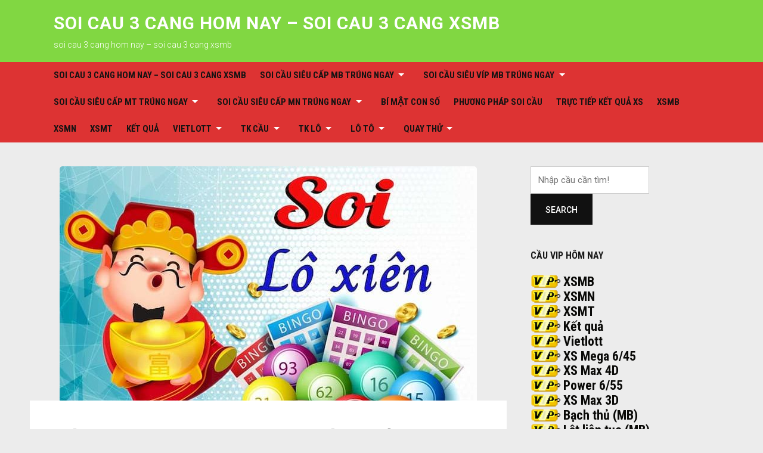

--- FILE ---
content_type: text/html; charset=utf-8
request_url: https://dudoanxs.com/cau-sieu-vip-lo-xien-2-mien-bac-trung-ngay-toi-nay/
body_size: 17444
content:
<!DOCTYPE html>
<html lang="vi">
<head>
<meta charset="UTF-8">
<meta name="viewport" content="width=device-width, initial-scale=1">
<link rel="profile" href="https://gmpg.org/xfn/11">

<meta name='robots' content='index, follow, max-image-preview:large, max-snippet:-1, max-video-preview:-1' />

	<!-- This site is optimized with the Yoast SEO plugin v22.0 - https://yoast.com/wordpress/plugins/seo/ -->
	<title>soi l&ocirc; xi&ecirc;n 2 mi&#7873;n b&#7855;c - c&#7847;u si&ecirc;u v&iacute;p l&ocirc; xi&ecirc;n 2 mi&#7873;n b&#7855;c tr&uacute;ng ngay t&#7889;i nay</title>
	<meta name="description" content="c&#7847;u si&ecirc;u v&iacute;p l&ocirc; xi&ecirc;n 2 mi&#7873;n b&#7855;c tr&uacute;ng ngay t&#7889;i nay - soi cau lo xien mb - soi cau lo xien mien bac hom nay - soi cau lo xien 2 mien bac - soi cau lo xien" />
	<link rel="canonical" href="https://dudoanxs.com/cau-sieu-vip-lo-xien-2-mien-bac-trung-ngay-toi-nay/" />
	<meta property="og:locale" content="vi_VN" />
	<meta property="og:type" content="article" />
	<meta property="og:title" content="soi l&ocirc; xi&ecirc;n 2 mi&#7873;n b&#7855;c - c&#7847;u si&ecirc;u v&iacute;p l&ocirc; xi&ecirc;n 2 mi&#7873;n b&#7855;c tr&uacute;ng ngay t&#7889;i nay" />
	<meta property="og:description" content="c&#7847;u si&ecirc;u v&iacute;p l&ocirc; xi&ecirc;n 2 mi&#7873;n b&#7855;c tr&uacute;ng ngay t&#7889;i nay - soi cau lo xien mb - soi cau lo xien mien bac hom nay - soi cau lo xien 2 mien bac - soi cau lo xien" />
	<meta property="og:url" content="https://dudoanxs.com/cau-sieu-vip-lo-xien-2-mien-bac-trung-ngay-toi-nay/" />
	<meta property="og:site_name" content="soi cau 3 cang hom nay - soi cau 3 cang xsmb" />
	<meta property="article:published_time" content="2026-12-24T01:13:02+00:00" />
	<meta property="og:image" content="https://dudoanxs.com/wp-content/uploads/2024/02/lo-xien.jpg" />
	<meta property="og:image:width" content="700" />
	<meta property="og:image:height" content="393" />
	<meta property="og:image:type" content="image/jpeg" />
	<meta name="author" content="admin" />
	<meta name="twitter:card" content="summary_large_image" />
	<meta name="twitter:label1" content="&#272;&#432;&#7907;c vi&#7871;t b&#7903;i" />
	<meta name="twitter:data1" content="" />
	<meta name="twitter:label2" content="&#431;&#7899;c t&iacute;nh th&#7901;i gian &#273;&#7885;c" />
	<meta name="twitter:data2" content="18 ph&uacute;t" />
	<script type="application/ld+json" class="yoast-schema-graph">{"@context":"https://schema.org","@graph":[{"@type":"WebPage","@id":"https://dudoanxs.com/cau-sieu-vip-lo-xien-2-mien-bac-trung-ngay-toi-nay/","url":"https://dudoanxs.com/cau-sieu-vip-lo-xien-2-mien-bac-trung-ngay-toi-nay/","name":"soi l&ocirc; xi&ecirc;n 2 mi&#7873;n b&#7855;c - c&#7847;u si&ecirc;u v&iacute;p l&ocirc; xi&ecirc;n 2 mi&#7873;n b&#7855;c tr&uacute;ng ngay t&#7889;i nay","isPartOf":{"@id":"https://dudoanxs.com/#website"},"primaryImageOfPage":{"@id":"https://dudoanxs.com/cau-sieu-vip-lo-xien-2-mien-bac-trung-ngay-toi-nay/#primaryimage"},"image":{"@id":"https://dudoanxs.com/cau-sieu-vip-lo-xien-2-mien-bac-trung-ngay-toi-nay/#primaryimage"},"thumbnailUrl":"https://dudoanxs.com/wp-content/uploads/2025/02/lo-xien.jpg","datePublished":"2026-12-24T01:13:02+00:00","dateModified":"2026-12-24T01:13:02+00:00","author":{"@id":"https://dudoanxs.com/#/schema/person/6a90ef6e7fc13ee8090a90270d7841d5"},"description":"c&#7847;u si&ecirc;u v&iacute;p l&ocirc; xi&ecirc;n 2 mi&#7873;n b&#7855;c tr&uacute;ng ngay t&#7889;i nay - soi cau lo xien mb - soi cau lo xien mien bac hom nay - soi cau lo xien 2 mien bac - soi cau lo xien","breadcrumb":{"@id":"https://dudoanxs.com/cau-sieu-vip-lo-xien-2-mien-bac-trung-ngay-toi-nay/#breadcrumb"},"inLanguage":"vi","potentialAction":[{"@type":"ReadAction","target":["https://dudoanxs.com/cau-sieu-vip-lo-xien-2-mien-bac-trung-ngay-toi-nay/"]}]},{"@type":"ImageObject","inLanguage":"vi","@id":"https://dudoanxs.com/cau-sieu-vip-lo-xien-2-mien-bac-trung-ngay-toi-nay/#primaryimage","url":"https://dudoanxs.com/wp-content/uploads/2025/02/lo-xien.jpg","contentUrl":"https://dudoanxs.com/wp-content/uploads/2025/02/lo-xien.jpg","width":700,"height":393},{"@type":"BreadcrumbList","@id":"https://dudoanxs.com/cau-sieu-vip-lo-xien-2-mien-bac-trung-ngay-toi-nay/#breadcrumb","itemListElement":[{"@type":"ListItem","position":1,"name":"Home","item":"https://dudoanxs.com/"},{"@type":"ListItem","position":2,"name":"c&#7847;u si&ecirc;u v&iacute;p l&ocirc; xi&ecirc;n 2 mi&#7873;n b&#7855;c tr&uacute;ng ngay t&#7889;i nay"}]},{"@type":"WebSite","@id":"https://dudoanxs.com/#website","url":"https://dudoanxs.com/","name":"soi cau 3 cang hom nay - soi cau 3 cang xsmb","description":"soi cau 3 cang hom nay - soi cau 3 cang xsmb","potentialAction":[{"@type":"SearchAction","target":{"@type":"EntryPoint","urlTemplate":"https://dudoanxs.com/?s={search_term_string}"},"query-input":"required name=search_term_string"}],"inLanguage":"vi"},{"@type":"Person","@id":"https://dudoanxs.com/#/schema/person/6a90ef6e7fc13ee8090a90270d7841d5","name":"admin","image":{"@type":"ImageObject","inLanguage":"vi","@id":"https://dudoanxs.com/#/schema/person/image/","url":"https://secure.gravatar.com/avatar/74cae801e3ee021d171dcbceb1ba1db9?s=96&d=mm&r=g","contentUrl":"https://secure.gravatar.com/avatar/74cae801e3ee021d171dcbceb1ba1db9?s=96&d=mm&r=g","caption":"admin"},"url":"https://dudoanxs.com/author/dev-singsing/"}]}</script>
	<!-- / Yoast SEO plugin. -->


<link rel='dns-prefetch' href='//fonts.googleapis.com' />
<link rel="alternate" type="application/rss+xml" title="D&ograve;ng th&ocirc;ng tin soi cau 3 cang hom nay - soi cau 3 cang xsmb &raquo;" href="https://dudoanxs.com/feed/" />
<link rel="alternate" type="application/rss+xml" title="D&ograve;ng ph&#7843;n h&#7891;i soi cau 3 cang hom nay - soi cau 3 cang xsmb &raquo;" href="https://dudoanxs.com/comments/feed/" />
<script type="text/javascript">
/* <![CDATA[ */
window._wpemojiSettings = {"baseUrl":"https:\/\/s.w.org\/images\/core\/emoji\/14.0.0\/72x72\/","ext":".png","svgUrl":"https:\/\/s.w.org\/images\/core\/emoji\/14.0.0\/svg\/","svgExt":".svg","source":{"concatemoji":"https:\/\/dudoanxs.com\/wp-includes\/js\/wp-emoji-release.min.js?ver=6.4.7"}};
/*! This file is auto-generated */
!function(i,n){var o,s,e;function c(e){try{var t={supportTests:e,timestamp:(new Date).valueOf()};sessionStorage.setItem(o,JSON.stringify(t))}catch(e){}}function p(e,t,n){e.clearRect(0,0,e.canvas.width,e.canvas.height),e.fillText(t,0,0);var t=new Uint32Array(e.getImageData(0,0,e.canvas.width,e.canvas.height).data),r=(e.clearRect(0,0,e.canvas.width,e.canvas.height),e.fillText(n,0,0),new Uint32Array(e.getImageData(0,0,e.canvas.width,e.canvas.height).data));return t.every(function(e,t){return e===r[t]})}function u(e,t,n){switch(t){case"flag":return n(e,"\ud83c\udff3\ufe0f\u200d\u26a7\ufe0f","\ud83c\udff3\ufe0f\u200b\u26a7\ufe0f")?!1:!n(e,"\ud83c\uddfa\ud83c\uddf3","\ud83c\uddfa\u200b\ud83c\uddf3")&&!n(e,"\ud83c\udff4\udb40\udc67\udb40\udc62\udb40\udc65\udb40\udc6e\udb40\udc67\udb40\udc7f","\ud83c\udff4\u200b\udb40\udc67\u200b\udb40\udc62\u200b\udb40\udc65\u200b\udb40\udc6e\u200b\udb40\udc67\u200b\udb40\udc7f");case"emoji":return!n(e,"\ud83e\udef1\ud83c\udffb\u200d\ud83e\udef2\ud83c\udfff","\ud83e\udef1\ud83c\udffb\u200b\ud83e\udef2\ud83c\udfff")}return!1}function f(e,t,n){var r="undefined"!=typeof WorkerGlobalScope&&self instanceof WorkerGlobalScope?new OffscreenCanvas(300,150):i.createElement("canvas"),a=r.getContext("2d",{willReadFrequently:!0}),o=(a.textBaseline="top",a.font="600 32px Arial",{});return e.forEach(function(e){o[e]=t(a,e,n)}),o}function t(e){var t=i.createElement("script");t.src=e,t.defer=!0,i.head.appendChild(t)}"undefined"!=typeof Promise&&(o="wpEmojiSettingsSupports",s=["flag","emoji"],n.supports={everything:!0,everythingExceptFlag:!0},e=new Promise(function(e){i.addEventListener("DOMContentLoaded",e,{once:!0})}),new Promise(function(t){var n=function(){try{var e=JSON.parse(sessionStorage.getItem(o));if("object"==typeof e&&"number"==typeof e.timestamp&&(new Date).valueOf()<e.timestamp+604800&&"object"==typeof e.supportTests)return e.supportTests}catch(e){}return null}();if(!n){if("undefined"!=typeof Worker&&"undefined"!=typeof OffscreenCanvas&&"undefined"!=typeof URL&&URL.createObjectURL&&"undefined"!=typeof Blob)try{var e="postMessage("+f.toString()+"("+[JSON.stringify(s),u.toString(),p.toString()].join(",")+"));",r=new Blob([e],{type:"text/javascript"}),a=new Worker(URL.createObjectURL(r),{name:"wpTestEmojiSupports"});return void(a.onmessage=function(e){c(n=e.data),a.terminate(),t(n)})}catch(e){}c(n=f(s,u,p))}t(n)}).then(function(e){for(var t in e)n.supports[t]=e[t],n.supports.everything=n.supports.everything&&n.supports[t],"flag"!==t&&(n.supports.everythingExceptFlag=n.supports.everythingExceptFlag&&n.supports[t]);n.supports.everythingExceptFlag=n.supports.everythingExceptFlag&&!n.supports.flag,n.DOMReady=!1,n.readyCallback=function(){n.DOMReady=!0}}).then(function(){return e}).then(function(){var e;n.supports.everything||(n.readyCallback(),(e=n.source||{}).concatemoji?t(e.concatemoji):e.wpemoji&&e.twemoji&&(t(e.twemoji),t(e.wpemoji)))}))}((window,document),window._wpemojiSettings);
/* ]]> */
</script>
<style id='wp-emoji-styles-inline-css' type='text/css'>

	img.wp-smiley, img.emoji {
		display: inline !important;
		border: none !important;
		box-shadow: none !important;
		height: 1em !important;
		width: 1em !important;
		margin: 0 0.07em !important;
		vertical-align: -0.1em !important;
		background: none !important;
		padding: 0 !important;
	}
</style>
<link rel='stylesheet' id='wp-block-library-css' href='https://dudoanxs.com/wp-includes/css/dist/block-library/style.min.css?ver=6.4.7' type='text/css' media='all' />
<style id='classic-theme-styles-inline-css' type='text/css'>
/*! This file is auto-generated */
.wp-block-button__link{color:#fff;background-color:#32373c;border-radius:9999px;box-shadow:none;text-decoration:none;padding:calc(.667em + 2px) calc(1.333em + 2px);font-size:1.125em}.wp-block-file__button{background:#32373c;color:#fff;text-decoration:none}
</style>
<style id='global-styles-inline-css' type='text/css'>
body{--wp--preset--color--black: #000000;--wp--preset--color--cyan-bluish-gray: #abb8c3;--wp--preset--color--white: #ffffff;--wp--preset--color--pale-pink: #f78da7;--wp--preset--color--vivid-red: #cf2e2e;--wp--preset--color--luminous-vivid-orange: #ff6900;--wp--preset--color--luminous-vivid-amber: #fcb900;--wp--preset--color--light-green-cyan: #7bdcb5;--wp--preset--color--vivid-green-cyan: #00d084;--wp--preset--color--pale-cyan-blue: #8ed1fc;--wp--preset--color--vivid-cyan-blue: #0693e3;--wp--preset--color--vivid-purple: #9b51e0;--wp--preset--gradient--vivid-cyan-blue-to-vivid-purple: linear-gradient(135deg,rgba(6,147,227,1) 0%,rgb(155,81,224) 100%);--wp--preset--gradient--light-green-cyan-to-vivid-green-cyan: linear-gradient(135deg,rgb(122,220,180) 0%,rgb(0,208,130) 100%);--wp--preset--gradient--luminous-vivid-amber-to-luminous-vivid-orange: linear-gradient(135deg,rgba(252,185,0,1) 0%,rgba(255,105,0,1) 100%);--wp--preset--gradient--luminous-vivid-orange-to-vivid-red: linear-gradient(135deg,rgba(255,105,0,1) 0%,rgb(207,46,46) 100%);--wp--preset--gradient--very-light-gray-to-cyan-bluish-gray: linear-gradient(135deg,rgb(238,238,238) 0%,rgb(169,184,195) 100%);--wp--preset--gradient--cool-to-warm-spectrum: linear-gradient(135deg,rgb(74,234,220) 0%,rgb(151,120,209) 20%,rgb(207,42,186) 40%,rgb(238,44,130) 60%,rgb(251,105,98) 80%,rgb(254,248,76) 100%);--wp--preset--gradient--blush-light-purple: linear-gradient(135deg,rgb(255,206,236) 0%,rgb(152,150,240) 100%);--wp--preset--gradient--blush-bordeaux: linear-gradient(135deg,rgb(254,205,165) 0%,rgb(254,45,45) 50%,rgb(107,0,62) 100%);--wp--preset--gradient--luminous-dusk: linear-gradient(135deg,rgb(255,203,112) 0%,rgb(199,81,192) 50%,rgb(65,88,208) 100%);--wp--preset--gradient--pale-ocean: linear-gradient(135deg,rgb(255,245,203) 0%,rgb(182,227,212) 50%,rgb(51,167,181) 100%);--wp--preset--gradient--electric-grass: linear-gradient(135deg,rgb(202,248,128) 0%,rgb(113,206,126) 100%);--wp--preset--gradient--midnight: linear-gradient(135deg,rgb(2,3,129) 0%,rgb(40,116,252) 100%);--wp--preset--font-size--small: 13px;--wp--preset--font-size--medium: 20px;--wp--preset--font-size--large: 36px;--wp--preset--font-size--x-large: 42px;--wp--preset--spacing--20: 0.44rem;--wp--preset--spacing--30: 0.67rem;--wp--preset--spacing--40: 1rem;--wp--preset--spacing--50: 1.5rem;--wp--preset--spacing--60: 2.25rem;--wp--preset--spacing--70: 3.38rem;--wp--preset--spacing--80: 5.06rem;--wp--preset--shadow--natural: 6px 6px 9px rgba(0, 0, 0, 0.2);--wp--preset--shadow--deep: 12px 12px 50px rgba(0, 0, 0, 0.4);--wp--preset--shadow--sharp: 6px 6px 0px rgba(0, 0, 0, 0.2);--wp--preset--shadow--outlined: 6px 6px 0px -3px rgba(255, 255, 255, 1), 6px 6px rgba(0, 0, 0, 1);--wp--preset--shadow--crisp: 6px 6px 0px rgba(0, 0, 0, 1);}:where(.is-layout-flex){gap: 0.5em;}:where(.is-layout-grid){gap: 0.5em;}body .is-layout-flow > .alignleft{float: left;margin-inline-start: 0;margin-inline-end: 2em;}body .is-layout-flow > .alignright{float: right;margin-inline-start: 2em;margin-inline-end: 0;}body .is-layout-flow > .aligncenter{margin-left: auto !important;margin-right: auto !important;}body .is-layout-constrained > .alignleft{float: left;margin-inline-start: 0;margin-inline-end: 2em;}body .is-layout-constrained > .alignright{float: right;margin-inline-start: 2em;margin-inline-end: 0;}body .is-layout-constrained > .aligncenter{margin-left: auto !important;margin-right: auto !important;}body .is-layout-constrained > :where(:not(.alignleft):not(.alignright):not(.alignfull)){max-width: var(--wp--style--global--content-size);margin-left: auto !important;margin-right: auto !important;}body .is-layout-constrained > .alignwide{max-width: var(--wp--style--global--wide-size);}body .is-layout-flex{display: flex;}body .is-layout-flex{flex-wrap: wrap;align-items: center;}body .is-layout-flex > *{margin: 0;}body .is-layout-grid{display: grid;}body .is-layout-grid > *{margin: 0;}:where(.wp-block-columns.is-layout-flex){gap: 2em;}:where(.wp-block-columns.is-layout-grid){gap: 2em;}:where(.wp-block-post-template.is-layout-flex){gap: 1.25em;}:where(.wp-block-post-template.is-layout-grid){gap: 1.25em;}.has-black-color{color: var(--wp--preset--color--black) !important;}.has-cyan-bluish-gray-color{color: var(--wp--preset--color--cyan-bluish-gray) !important;}.has-white-color{color: var(--wp--preset--color--white) !important;}.has-pale-pink-color{color: var(--wp--preset--color--pale-pink) !important;}.has-vivid-red-color{color: var(--wp--preset--color--vivid-red) !important;}.has-luminous-vivid-orange-color{color: var(--wp--preset--color--luminous-vivid-orange) !important;}.has-luminous-vivid-amber-color{color: var(--wp--preset--color--luminous-vivid-amber) !important;}.has-light-green-cyan-color{color: var(--wp--preset--color--light-green-cyan) !important;}.has-vivid-green-cyan-color{color: var(--wp--preset--color--vivid-green-cyan) !important;}.has-pale-cyan-blue-color{color: var(--wp--preset--color--pale-cyan-blue) !important;}.has-vivid-cyan-blue-color{color: var(--wp--preset--color--vivid-cyan-blue) !important;}.has-vivid-purple-color{color: var(--wp--preset--color--vivid-purple) !important;}.has-black-background-color{background-color: var(--wp--preset--color--black) !important;}.has-cyan-bluish-gray-background-color{background-color: var(--wp--preset--color--cyan-bluish-gray) !important;}.has-white-background-color{background-color: var(--wp--preset--color--white) !important;}.has-pale-pink-background-color{background-color: var(--wp--preset--color--pale-pink) !important;}.has-vivid-red-background-color{background-color: var(--wp--preset--color--vivid-red) !important;}.has-luminous-vivid-orange-background-color{background-color: var(--wp--preset--color--luminous-vivid-orange) !important;}.has-luminous-vivid-amber-background-color{background-color: var(--wp--preset--color--luminous-vivid-amber) !important;}.has-light-green-cyan-background-color{background-color: var(--wp--preset--color--light-green-cyan) !important;}.has-vivid-green-cyan-background-color{background-color: var(--wp--preset--color--vivid-green-cyan) !important;}.has-pale-cyan-blue-background-color{background-color: var(--wp--preset--color--pale-cyan-blue) !important;}.has-vivid-cyan-blue-background-color{background-color: var(--wp--preset--color--vivid-cyan-blue) !important;}.has-vivid-purple-background-color{background-color: var(--wp--preset--color--vivid-purple) !important;}.has-black-border-color{border-color: var(--wp--preset--color--black) !important;}.has-cyan-bluish-gray-border-color{border-color: var(--wp--preset--color--cyan-bluish-gray) !important;}.has-white-border-color{border-color: var(--wp--preset--color--white) !important;}.has-pale-pink-border-color{border-color: var(--wp--preset--color--pale-pink) !important;}.has-vivid-red-border-color{border-color: var(--wp--preset--color--vivid-red) !important;}.has-luminous-vivid-orange-border-color{border-color: var(--wp--preset--color--luminous-vivid-orange) !important;}.has-luminous-vivid-amber-border-color{border-color: var(--wp--preset--color--luminous-vivid-amber) !important;}.has-light-green-cyan-border-color{border-color: var(--wp--preset--color--light-green-cyan) !important;}.has-vivid-green-cyan-border-color{border-color: var(--wp--preset--color--vivid-green-cyan) !important;}.has-pale-cyan-blue-border-color{border-color: var(--wp--preset--color--pale-cyan-blue) !important;}.has-vivid-cyan-blue-border-color{border-color: var(--wp--preset--color--vivid-cyan-blue) !important;}.has-vivid-purple-border-color{border-color: var(--wp--preset--color--vivid-purple) !important;}.has-vivid-cyan-blue-to-vivid-purple-gradient-background{background: var(--wp--preset--gradient--vivid-cyan-blue-to-vivid-purple) !important;}.has-light-green-cyan-to-vivid-green-cyan-gradient-background{background: var(--wp--preset--gradient--light-green-cyan-to-vivid-green-cyan) !important;}.has-luminous-vivid-amber-to-luminous-vivid-orange-gradient-background{background: var(--wp--preset--gradient--luminous-vivid-amber-to-luminous-vivid-orange) !important;}.has-luminous-vivid-orange-to-vivid-red-gradient-background{background: var(--wp--preset--gradient--luminous-vivid-orange-to-vivid-red) !important;}.has-very-light-gray-to-cyan-bluish-gray-gradient-background{background: var(--wp--preset--gradient--very-light-gray-to-cyan-bluish-gray) !important;}.has-cool-to-warm-spectrum-gradient-background{background: var(--wp--preset--gradient--cool-to-warm-spectrum) !important;}.has-blush-light-purple-gradient-background{background: var(--wp--preset--gradient--blush-light-purple) !important;}.has-blush-bordeaux-gradient-background{background: var(--wp--preset--gradient--blush-bordeaux) !important;}.has-luminous-dusk-gradient-background{background: var(--wp--preset--gradient--luminous-dusk) !important;}.has-pale-ocean-gradient-background{background: var(--wp--preset--gradient--pale-ocean) !important;}.has-electric-grass-gradient-background{background: var(--wp--preset--gradient--electric-grass) !important;}.has-midnight-gradient-background{background: var(--wp--preset--gradient--midnight) !important;}.has-small-font-size{font-size: var(--wp--preset--font-size--small) !important;}.has-medium-font-size{font-size: var(--wp--preset--font-size--medium) !important;}.has-large-font-size{font-size: var(--wp--preset--font-size--large) !important;}.has-x-large-font-size{font-size: var(--wp--preset--font-size--x-large) !important;}
.wp-block-navigation a:where(:not(.wp-element-button)){color: inherit;}
:where(.wp-block-post-template.is-layout-flex){gap: 1.25em;}:where(.wp-block-post-template.is-layout-grid){gap: 1.25em;}
:where(.wp-block-columns.is-layout-flex){gap: 2em;}:where(.wp-block-columns.is-layout-grid){gap: 2em;}
.wp-block-pullquote{font-size: 1.5em;line-height: 1.6;}
</style>
<link rel='stylesheet' id='deadline-style-css' href='https://dudoanxs.com/wp-content/themes/deadline/style.css?ver=6.4.7' type='text/css' media='all' />
<style id='deadline-style-inline-css' type='text/css'>

		/* Custom Header Background Color */
		.site-header {
			background-color: #81d742;
		}
	

		/* Custom Main Menu Background Color */
		#menu-main,
		.site-header .slicknav_menu {
			background-color: #dd3333;
		}

		.site-header .wrapper-header a:hover,
		.site-header .wrapper-header a:focus,
		.site-footer a:hover,
		.site-footer a:focus {
			color: #dd3333;
		}

	

		/* Custom Link Color */
		a {
			color: #8224e3;
		}
	
</style>
<link rel='stylesheet' id='genericons-css' href='https://dudoanxs.com/wp-content/themes/deadline/genericons/genericons.css?ver=3.3.1' type='text/css' media='all' />
<link rel='stylesheet' id='deadline-webfonts-css' href='//fonts.googleapis.com/css?family=Roboto%3A300%2C400%2C500%2C700%7CRoboto+Condensed%3A300%2C400%2C700&#038;subset=latin%2Clatin-ext' type='text/css' media='all' />
<script type="text/javascript" id="breeze-prefetch-js-extra">
/* <![CDATA[ */
var breeze_prefetch = {"local_url":"https:\/\/dudoanxs.com","ignore_remote_prefetch":"1","ignore_list":["\/","\/page\/(.)","\/wp-admin\/"]};
/* ]]> */
</script>
<script type="text/javascript" src="https://dudoanxs.com/wp-content/plugins/breeze/assets/js/js-front-end/breeze-prefetch-links.min.js?ver=2.1.6" id="breeze-prefetch-js"></script>
<script type="text/javascript" src="https://dudoanxs.com/wp-includes/js/jquery/jquery.min.js?ver=3.7.1" id="jquery-core-js"></script>
<script type="text/javascript" src="https://dudoanxs.com/wp-includes/js/jquery/jquery-migrate.min.js?ver=3.4.1" id="jquery-migrate-js"></script>
<script type="text/javascript" src="https://dudoanxs.com/wp-content/themes/deadline/js/jquery.slicknav.min.js" id="jquery-slicknav-js"></script>
<script type="text/javascript" src="https://dudoanxs.com/wp-content/themes/deadline/js/superfish.min.js" id="jquery-superfish-js"></script>
<link rel="https://api.w.org/" href="https://dudoanxs.com/wp-json/" /><link rel="alternate" type="application/json" href="https://dudoanxs.com/wp-json/wp/v2/posts/16600" /><link rel="EditURI" type="application/rsd+xml" title="RSD" href="https://dudoanxs.com/xmlrpc.php?rsd" />
<meta name="generator" content="WordPress 6.4.7" />
<link rel='shortlink' href='https://dudoanxs.com/?p=16600' />
<link rel="alternate" type="application/json+oembed" href="https://dudoanxs.com/wp-json/oembed/1.0/embed?url=https%3A%2F%2Fdudoanxs.com%2Fcau-sieu-vip-lo-xien-2-mien-bac-trung-ngay-toi-nay%2F" />
<link rel="alternate" type="text/xml+oembed" href="https://dudoanxs.com/wp-json/oembed/1.0/embed?url=https%3A%2F%2Fdudoanxs.com%2Fcau-sieu-vip-lo-xien-2-mien-bac-trung-ngay-toi-nay%2F&#038;format=xml" />
<style>/* CSS added by WP Meta and Date Remover*/.entry-meta {display:none !important;}
	.home .entry-meta { display: none; }
	.entry-footer {display:none !important;}
	.home .entry-footer { display: none; }</style>
		<!-- GA Google Analytics @ https://m0n.co/ga -->
		<script async src="https://dudoanxs.com/wp-content/uploads/breeze/google/gtag.js?id=G-HLB245W2K4"></script>
		<script>
			window.dataLayer = window.dataLayer || [];
			function gtag(){dataLayer.push(arguments);}
			gtag('js', new Date());
			gtag('config', 'G-HLB245W2K4');
		</script>

	<style type="text/css" id="custom-background-css">
body.custom-background { background-image: url("https://thanhsoi3mien.com/wp-content/uploads/2025/08/25-hinh-nen-mau-trang-dep-dac-biet-gai-goc-va-ca-tinh-1487496219-1.jpg"); background-position: left top; background-size: auto; background-repeat: repeat; background-attachment: scroll; }
</style>
	<link rel="icon" href="https://dudoanxs.com/wp-content/uploads/2025/08/9382ef2a5e6c2ece190ceedce153bb68-150x150.png" sizes="32x32" />
<link rel="icon" href="https://dudoanxs.com/wp-content/uploads/2025/08/9382ef2a5e6c2ece190ceedce153bb68-300x300.png" sizes="192x192" />
<link rel="apple-touch-icon" href="https://dudoanxs.com/wp-content/uploads/2025/08/9382ef2a5e6c2ece190ceedce153bb68-300x300.png" />
<meta name="msapplication-TileImage" content="https://dudoanxs.com/wp-content/uploads/2025/08/9382ef2a5e6c2ece190ceedce153bb68-300x300.png" />
</head>

<body class="post-template-default single single-post postid-16600 single-format-standard custom-background group-blog">

<div id="container">
	<a class="skip-link screen-reader-text" href="#site-main">Skip to content</a>
	<header class="site-header clearfix" role="banner">
	
		<div class="wrapper wrapper-header clearfix">
		
			<div class="site-branding clearfix">
												<p class="site-title"><a href="https://dudoanxs.com/" rel="home">soi cau 3 cang hom nay &#8211; soi cau 3 cang xsmb</a></p>
				<p class="site-description">soi cau 3 cang hom nay &#8211; soi cau 3 cang xsmb</p>			</div><!-- .site-branding -->

						
		</div><!-- .wrapper .wrapper-header -->
		
                <div class="navbar-header">

			<div id="menu-main-slick" class="menu-memu-container"><ul id="menu-slide-in" class="menu"><li id="menu-item-16694" class="menu-item menu-item-type-post_type menu-item-object-page menu-item-home menu-item-16694"><a href="https://dudoanxs.com/trang-chu/">soi cau 3 cang hom nay &ndash; soi cau 3 cang xsmb</a></li>
<li id="menu-item-17320" class="menu-item menu-item-type-taxonomy menu-item-object-category current-post-ancestor current-menu-parent current-page-parent menu-item-has-children menu-item-17320"><a href="https://dudoanxs.com/soi-cau-sieu-cap-mb-trung-ngay/">Soi c&acirc;&#768;u si&ecirc;u c&acirc;&#769;p mb tru&#769;ng ngay</a>
<ul class="sub-menu">
	<li id="menu-item-16981" class="menu-item menu-item-type-post_type menu-item-object-page menu-item-16981"><a href="https://dudoanxs.com/cau-sieu-vip-bach-thu-2-nhay-mien-bac-trung-ngay-toi-nay/">c&#7847;u si&ecirc;u v&iacute;p b&#7841;ch th&#7911; 2 nh&aacute;y mi&#7873;n b&#7855;c tr&uacute;ng ngay t&#7889;i nay</a></li>
	<li id="menu-item-16659" class="menu-item menu-item-type-post_type menu-item-object-page menu-item-16659"><a href="https://dudoanxs.com/cau-sieu-vip-ba-cang-mien-bac-trung-ngay-toi-nay/">c&#7847;u si&ecirc;u v&iacute;p ba c&agrave;ng mi&#7873;n b&#7855;c tr&uacute;ng ngay t&#7889;i nay</a></li>
	<li id="menu-item-16660" class="menu-item menu-item-type-post_type menu-item-object-page menu-item-16660"><a href="https://dudoanxs.com/cau-sieu-vip-bach-thu-de-mien-bac-trung-ngay-toi-nay/">c&#7847;u si&ecirc;u v&iacute;p b&#7841;ch th&#7911; &#273;&#7873; mi&#7873;n b&#7855;c tr&uacute;ng ngay t&#7889;i nay</a></li>
	<li id="menu-item-16661" class="menu-item menu-item-type-post_type menu-item-object-page menu-item-16661"><a href="https://dudoanxs.com/cau-sieu-vip-bach-thu-lo-kep-mien-bac-trung-ngay-toi-nay/">c&#7847;u si&ecirc;u v&iacute;p b&#7841;ch th&#7911; l&ocirc; k&eacute;p mi&#7873;n b&#7855;c tr&uacute;ng ngay t&#7889;i nay</a></li>
	<li id="menu-item-16662" class="menu-item menu-item-type-post_type menu-item-object-page menu-item-16662"><a href="https://dudoanxs.com/cau-sieu-vip-bach-thu-lo-mien-bac-trung-ngay-toi-nay/">c&#7847;u si&ecirc;u v&iacute;p b&#7841;ch th&#7911; l&ocirc; mi&#7873;n b&#7855;c tr&uacute;ng ngay t&#7889;i nay</a></li>
	<li id="menu-item-16665" class="menu-item menu-item-type-post_type menu-item-object-page menu-item-16665"><a href="https://dudoanxs.com/cau-sieu-vip-cap-3-cang-mien-bac-trung-ngay-toi-nay/">c&#7847;u si&ecirc;u v&iacute;p c&#7863;p 3 c&agrave;ng mi&#7873;n b&#7855;c tr&uacute;ng ngay t&#7889;i nay</a></li>
	<li id="menu-item-16668" class="menu-item menu-item-type-post_type menu-item-object-page menu-item-16668"><a href="https://dudoanxs.com/cau-sieu-vip-dan-de-4-con-mien-bac-trung-ngay-toi-nay/">c&#7847;u si&ecirc;u v&iacute;p d&agrave;n &#273;&#7873; 4 con mi&#7873;n b&#7855;c tr&uacute;ng ngay t&#7889;i nay</a></li>
	<li id="menu-item-17161" class="menu-item menu-item-type-post_type menu-item-object-page menu-item-17161"><a href="https://dudoanxs.com/cau-sieu-vip-dan-de-6-con-mien-bac-trung-ngay-toi-nay/">c&#7847;u si&ecirc;u v&iacute;p d&agrave;n &#273;&#7873; 6 con mi&#7873;n b&#7855;c tr&uacute;ng ngay t&#7889;i nay</a></li>
	<li id="menu-item-17160" class="menu-item menu-item-type-post_type menu-item-object-page menu-item-17160"><a href="https://dudoanxs.com/cau-sieu-vip-dan-de-8-con-mien-bac-trung-ngay-toi-nay/">c&#7847;u si&ecirc;u v&iacute;p d&agrave;n &#273;&#7873; 8 con mi&#7873;n b&#7855;c tr&uacute;ng ngay t&#7889;i nay</a></li>
	<li id="menu-item-17159" class="menu-item menu-item-type-post_type menu-item-object-page menu-item-17159"><a href="https://dudoanxs.com/cau-sieu-vip-dan-de-10-con-mien-bac-trung-ngay-toi-nay/">c&#7847;u si&ecirc;u v&iacute;p d&agrave;n &#273;&#7873; 10 con mi&#7873;n b&#7855;c tr&uacute;ng ngay t&#7889;i nay</a></li>
	<li id="menu-item-16669" class="menu-item menu-item-type-post_type menu-item-object-page menu-item-16669"><a href="https://dudoanxs.com/cau-sieu-vip-dan-lo-10-con-mien-bac-trung-ngay-toi-nay/">c&#7847;u si&ecirc;u v&iacute;p d&agrave;n l&ocirc; 10 con mi&#7873;n b&#7855;c tr&uacute;ng ngay t&#7889;i nay</a></li>
	<li id="menu-item-16670" class="menu-item menu-item-type-post_type menu-item-object-page menu-item-16670"><a href="https://dudoanxs.com/cau-sieu-vip-dan-lo-4-con-mien-bac-trung-ngay-toi-nay/">c&#7847;u si&ecirc;u v&iacute;p d&agrave;n l&ocirc; 4 con mi&#7873;n b&#7855;c tr&uacute;ng ngay t&#7889;i nay</a></li>
	<li id="menu-item-16671" class="menu-item menu-item-type-post_type menu-item-object-page menu-item-16671"><a href="https://dudoanxs.com/cau-sieu-vip-dan-lo-6-con-mien-bac-trung-ngay-toi-nay/">c&#7847;u si&ecirc;u v&iacute;p d&agrave;n l&ocirc; 6 con mi&#7873;n b&#7855;c tr&uacute;ng ngay t&#7889;i nay</a></li>
</ul>
</li>
<li id="menu-item-17323" class="menu-item menu-item-type-taxonomy menu-item-object-category current-post-ancestor current-menu-ancestor current-menu-parent current-page-parent menu-item-has-children menu-item-17323"><a href="https://dudoanxs.com/soi-cau-sieu-vip-mb-trung-ngay/">Soi c&acirc;&#768;u si&ecirc;u vi&#769;p mb tru&#769;ng ngay</a>
<ul class="sub-menu">
	<li id="menu-item-16672" class="menu-item menu-item-type-post_type menu-item-object-page menu-item-16672"><a href="https://dudoanxs.com/cau-sieu-vip-dan-lo-8-con-mien-bac-trung-ngay-toi-nay/">c&#7847;u si&ecirc;u v&iacute;p d&agrave;n l&ocirc; 8 con mi&#7873;n b&#7855;c tr&uacute;ng ngay t&#7889;i nay</a></li>
	<li id="menu-item-16675" class="menu-item menu-item-type-post_type menu-item-object-page menu-item-16675"><a href="https://dudoanxs.com/cau-sieu-vip-de-dau-duoi-mien-bac-trung-ngay-toi-nay/">c&#7847;u si&ecirc;u v&iacute;p &#273;&#7873; &#273;&#7847;u &#273;u&ocirc;i mi&#7873;n b&#7855;c tr&uacute;ng ngay t&#7889;i nay</a></li>
	<li id="menu-item-16680" class="menu-item menu-item-type-post_type menu-item-object-page current-menu-item page_item page-item-16600 current_page_item menu-item-16680"><a href="https://dudoanxs.com/cau-sieu-vip-lo-xien-2-mien-bac-trung-ngay-toi-nay/" aria-current="page">c&#7847;u si&ecirc;u v&iacute;p l&ocirc; xi&ecirc;n 2 mi&#7873;n b&#7855;c tr&uacute;ng ngay t&#7889;i nay</a></li>
	<li id="menu-item-16681" class="menu-item menu-item-type-post_type menu-item-object-page menu-item-16681"><a href="https://dudoanxs.com/cau-sieu-vip-lo-xien-3-mien-bac-trung-ngay-toi-nay/">c&#7847;u si&ecirc;u v&iacute;p l&ocirc; xi&ecirc;n 3 mi&#7873;n b&#7855;c tr&uacute;ng ngay t&#7889;i nay</a></li>
	<li id="menu-item-16682" class="menu-item menu-item-type-post_type menu-item-object-page menu-item-16682"><a href="https://dudoanxs.com/cau-sieu-vip-lo-xien-4-mien-bac-trung-ngay-toi-nay/">c&#7847;u si&ecirc;u v&iacute;p l&ocirc; xi&ecirc;n 4 mi&#7873;n b&#7855;c tr&uacute;ng ngay t&#7889;i nay</a></li>
	<li id="menu-item-16687" class="menu-item menu-item-type-post_type menu-item-object-page menu-item-16687"><a href="https://dudoanxs.com/cau-sieu-vip-song-thu-de-mien-bac-trung-ngay-toi-nay/">c&#7847;u si&ecirc;u v&iacute;p song th&#7911; &#273;&#7873; mi&#7873;n b&#7855;c tr&uacute;ng ngay t&#7889;i nay</a></li>
	<li id="menu-item-16688" class="menu-item menu-item-type-post_type menu-item-object-page menu-item-16688"><a href="https://dudoanxs.com/cau-sieu-vip-song-thu-lo-kep-mien-bac-trung-ngay-toi-nay/">c&#7847;u si&ecirc;u v&iacute;p song th&#7911; l&ocirc; k&eacute;p mi&#7873;n b&#7855;c tr&uacute;ng ngay t&#7889;i nay</a></li>
	<li id="menu-item-16689" class="menu-item menu-item-type-post_type menu-item-object-page menu-item-16689"><a href="https://dudoanxs.com/cau-sieu-vip-song-thu-lo-mien-bac-trung-ngay-toi-nay/">c&#7847;u si&ecirc;u v&iacute;p song th&#7911; l&ocirc; mi&#7873;n b&#7855;c tr&uacute;ng ngay t&#7889;i nay</a></li>
</ul>
</li>
<li id="menu-item-17322" class="menu-item menu-item-type-taxonomy menu-item-object-category menu-item-has-children menu-item-17322"><a href="https://dudoanxs.com/soi-cau-sieu-cap-mt-trung-ngay/">Soi c&acirc;&#768;u si&ecirc;u c&acirc;&#769;p mt tru&#769;ng ngay</a>
<ul class="sub-menu">
	<li id="menu-item-16664" class="menu-item menu-item-type-post_type menu-item-object-page menu-item-16664"><a href="https://dudoanxs.com/cau-sieu-vip-bao-lo-mien-trung-trung-ngay-toi-nay/">c&#7847;u si&ecirc;u v&iacute;p bao l&ocirc; mi&#7873;n trung tr&uacute;ng ngay t&#7889;i nay</a></li>
	<li id="menu-item-16667" class="menu-item menu-item-type-post_type menu-item-object-page menu-item-16667"><a href="https://dudoanxs.com/cau-sieu-vip-cap-xiu-chu-mien-trung-trung-ngay-toi-nay/">c&#7847;u si&ecirc;u v&iacute;p c&#7863;p x&iacute;u ch&#7911; mi&#7873;n trung tr&uacute;ng ngay t&#7889;i nay</a></li>
	<li id="menu-item-16674" class="menu-item menu-item-type-post_type menu-item-object-page menu-item-16674"><a href="https://dudoanxs.com/cau-sieu-vip-dac-biet-mien-trung-trung-ngay-toi-nay/">c&#7847;u si&ecirc;u v&iacute;p &#273;&#7863;c bi&#7879;t mi&#7873;n trung tr&uacute;ng ngay t&#7889;i nay</a></li>
	<li id="menu-item-16677" class="menu-item menu-item-type-post_type menu-item-object-page menu-item-16677"><a href="https://dudoanxs.com/cau-sieu-vip-giai-tam-mien-trung-trung-ngay-toi-nay/">c&#7847;u si&ecirc;u v&iacute;p gi&#7843;i t&aacute;m mi&#7873;n trung tr&uacute;ng ngay t&#7889;i nay</a></li>
	<li id="menu-item-16679" class="menu-item menu-item-type-post_type menu-item-object-page menu-item-16679"><a href="https://dudoanxs.com/cau-sieu-vip-lo-3-mien-trung-trung-ngay-toi-nay/">c&#7847;u si&ecirc;u v&iacute;p l&ocirc; 3 s&#7889; mi&#7873;n trung tr&uacute;ng ngay t&#7889;i nay</a></li>
	<li id="menu-item-16684" class="menu-item menu-item-type-post_type menu-item-object-page menu-item-16684"><a href="https://dudoanxs.com/cau-sieu-vip-dau-duoi-giai-8-mien-trung-trung-ngay-toi-nay/">c&#7847;u si&ecirc;u v&iacute;p s&#7899; &#273;&#7847;u &#273;u&ocirc;i gi&#7843;i 8 mi&#7873;n trung tr&uacute;ng ngay t&#7889;i nay</a></li>
	<li id="menu-item-16686" class="menu-item menu-item-type-post_type menu-item-object-page menu-item-16686"><a href="https://dudoanxs.com/cau-sieu-vip-dau-duoi-giai-dac-biet-mien-trung-trung-ngay-toi-nay/">c&#7847;u si&ecirc;u v&iacute;p s&#7899; &#273;&#7847;u &#273;u&ocirc;i gi&#7843;i &#273;&#7863;c bi&#7879;t mi&#7873;n trung tr&uacute;ng ngay t&#7889;i nay</a></li>
	<li id="menu-item-16691" class="menu-item menu-item-type-post_type menu-item-object-page menu-item-16691"><a href="https://dudoanxs.com/cau-sieu-vip-song-thu-lo-mien-trung-trung-ngay-toi-nay/">c&#7847;u si&ecirc;u v&iacute;p song th&#7911; l&ocirc; mi&#7873;n trung tr&uacute;ng ngay t&#7889;i nay</a></li>
	<li id="menu-item-16693" class="menu-item menu-item-type-post_type menu-item-object-page menu-item-16693"><a href="https://dudoanxs.com/cau-sieu-vip-xiu-chu-mien-trung-trung-ngay-toi-nay/">c&#7847;u si&ecirc;u v&iacute;p x&iacute;u ch&#7911; mi&#7873;n trung tr&uacute;ng ngay t&#7889;i nay</a></li>
</ul>
</li>
<li id="menu-item-17321" class="menu-item menu-item-type-taxonomy menu-item-object-category menu-item-has-children menu-item-17321"><a href="https://dudoanxs.com/soi-cau-sieu-cap-mn-trung-ngay/">Soi c&acirc;&#768;u si&ecirc;u c&acirc;&#769;p mn tru&#769;ng ngay</a>
<ul class="sub-menu">
	<li id="menu-item-16663" class="menu-item menu-item-type-post_type menu-item-object-page menu-item-16663"><a href="https://dudoanxs.com/cau-sieu-vip-bao-lo-mien-nam-trung-ngay-toi-nay/">c&#7847;u si&ecirc;u v&iacute;p bao l&ocirc; mi&#7873;n nam tr&uacute;ng ngay t&#7889;i nay</a></li>
	<li id="menu-item-16678" class="menu-item menu-item-type-post_type menu-item-object-page menu-item-16678"><a href="https://dudoanxs.com/cau-sieu-vip-lo-3-mien-nam-trung-ngay-toi-nay/">c&#7847;u si&ecirc;u v&iacute;p l&ocirc; 3 s&#7889; mi&#7873;n nam tr&uacute;ng ngay t&#7889;i nay</a></li>
	<li id="menu-item-16666" class="menu-item menu-item-type-post_type menu-item-object-page menu-item-16666"><a href="https://dudoanxs.com/cau-sieu-vip-cap-xiu-chu-mien-nam-trung-ngay-toi-nay/">c&#7847;u si&ecirc;u v&iacute;p c&#7863;p x&iacute;u ch&#7911; mi&#7873;n nam tr&uacute;ng ngay t&#7889;i nay</a></li>
	<li id="menu-item-16673" class="menu-item menu-item-type-post_type menu-item-object-page menu-item-16673"><a href="https://dudoanxs.com/cau-sieu-vip-dac-biet-mien-nam-trung-ngay-toi-nay/">c&#7847;u si&ecirc;u v&iacute;p &#273;&#7863;c bi&#7879;t mi&#7873;n nam tr&uacute;ng ngay t&#7889;i nay</a></li>
	<li id="menu-item-16676" class="menu-item menu-item-type-post_type menu-item-object-page menu-item-16676"><a href="https://dudoanxs.com/cau-sieu-vip-giai-tam-mien-nam-trung-ngay-toi-nay/">c&#7847;u si&ecirc;u v&iacute;p gi&#7843;i t&aacute;m mi&#7873;n nam tr&uacute;ng ngay t&#7889;i nay</a></li>
	<li id="menu-item-16683" class="menu-item menu-item-type-post_type menu-item-object-page menu-item-16683"><a href="https://dudoanxs.com/cau-sieu-vip-dau-duoi-giai-8-mien-nam-trung-ngay-toi-nay/">c&#7847;u si&ecirc;u v&iacute;p s&#7899; &#273;&#7847;u &#273;u&ocirc;i gi&#7843;i 8 mi&#7873;n nam tr&uacute;ng ngay t&#7889;i nay</a></li>
	<li id="menu-item-16685" class="menu-item menu-item-type-post_type menu-item-object-page menu-item-16685"><a href="https://dudoanxs.com/cau-sieu-vip-dau-duoi-giai-dac-biet-mien-nam-trung-ngay-toi-nay/">c&#7847;u si&ecirc;u v&iacute;p s&#7899; &#273;&#7847;u &#273;u&ocirc;i gi&#7843;i &#273;&#7863;c bi&#7879;t mi&#7873;n nam tr&uacute;ng ngay t&#7889;i nay</a></li>
	<li id="menu-item-16690" class="menu-item menu-item-type-post_type menu-item-object-page menu-item-16690"><a href="https://dudoanxs.com/cau-sieu-vip-song-thu-lo-mien-nam-trung-ngay-toi-nay/">c&#7847;u si&ecirc;u v&iacute;p song th&#7911; l&ocirc; mi&#7873;n nam tr&uacute;ng ngay t&#7889;i nay</a></li>
	<li id="menu-item-16692" class="menu-item menu-item-type-post_type menu-item-object-page menu-item-16692"><a href="https://dudoanxs.com/cau-sieu-vip-xiu-chu-mien-nam-trung-ngay-toi-nay/">c&#7847;u si&ecirc;u v&iacute;p x&iacute;u ch&#7911; mi&#7873;n nam tr&uacute;ng ngay t&#7889;i nay</a></li>
</ul>
</li>
<li id="menu-item-17318" class="menu-item menu-item-type-taxonomy menu-item-object-category menu-item-17318"><a href="https://dudoanxs.com/bi-ma%cc%a3t-con-so/">Bi&#769; m&acirc;&#803;t con s&ocirc;&#769;</a></li>
<li id="menu-item-17319" class="menu-item menu-item-type-taxonomy menu-item-object-category menu-item-17319"><a href="https://dudoanxs.com/phuong-phap-soi-cau/">Ph&#432;&#417;ng pha&#769;p soi c&acirc;&#768;u</a></li>
<li id="menu-item-16956" class="menu-item menu-item-type-post_type menu-item-object-post menu-item-16956"><a href="https://dudoanxs.com/truc-tiep-ket-qua-xs/">TR&#7920;C TI&#7870;P K&#7870;T QU&#7842; XS</a></li>
<li id="menu-item-17855" class="menu-item menu-item-type-post_type menu-item-object-post menu-item-17855"><a href="https://dudoanxs.com/sxmb-kqxs-mien-bac-xo-so-mien-bac-nhanh-nhat/">XSMB</a></li>
<li id="menu-item-17856" class="menu-item menu-item-type-post_type menu-item-object-post menu-item-17856"><a href="https://dudoanxs.com/xo-so-kqxsmn-lo-de-mien-nam-ket-qua-xo-so/">XSMN</a></li>
<li id="menu-item-17857" class="menu-item menu-item-type-post_type menu-item-object-post menu-item-17857"><a href="https://dudoanxs.com/xsmt-kqxsmt-lo-de-mien-trung-hom-nay-sxmt/">XSMT</a></li>
<li id="menu-item-17858" class="menu-item menu-item-type-post_type menu-item-object-post menu-item-17858"><a href="https://dudoanxs.com/kqxs-truc-tiep-hom-nay-ket-qua-3-mien-nhanh-nhat/">K&#7871;t qu&#7843;</a></li>
<li id="menu-item-17859" class="menu-item menu-item-type-post_type menu-item-object-post menu-item-has-children menu-item-17859"><a href="https://dudoanxs.com/vietlott-ket-qua-xo-so-vietlott-thang-lon/">Vietlott</a>
<ul class="sub-menu">
	<li id="menu-item-17860" class="menu-item menu-item-type-post_type menu-item-object-post menu-item-17860"><a href="https://dudoanxs.com/xs-mega-ket-qua-xs-mega-6-45-thang-lon/">XS Mega 6/45</a></li>
	<li id="menu-item-17861" class="menu-item menu-item-type-post_type menu-item-object-post menu-item-17861"><a href="https://dudoanxs.com/xo-so-max-4d-thang-lon/">XS Max 4D</a></li>
	<li id="menu-item-17862" class="menu-item menu-item-type-post_type menu-item-object-post menu-item-17862"><a href="https://dudoanxs.com/xs-power-ket-qua-xs-power-6-55-xo-so-power-thang-lon/">Power 6/55</a></li>
	<li id="menu-item-17863" class="menu-item menu-item-type-post_type menu-item-object-post menu-item-17863"><a href="https://dudoanxs.com/ket-qua-xo-so-max-3d-thang-lon/">XS Max 3D</a></li>
</ul>
</li>
<li id="menu-item-17864" class="menu-item menu-item-type-post_type menu-item-object-post menu-item-has-children menu-item-17864"><a href="https://dudoanxs.com/soi-cau-bach-thu-tk-cau-xsmb-thang-lon/">TK C&#7847;u</a>
<ul class="sub-menu">
	<li id="menu-item-17865" class="menu-item menu-item-type-post_type menu-item-object-post menu-item-17865"><a href="https://dudoanxs.com/soi-cau-bach-thu-tk-cau-xsmb-thang-lon/">TK C&#7847;u B&#7841;ch th&#7911; (MB</a></li>
	<li id="menu-item-17866" class="menu-item menu-item-type-post_type menu-item-object-post menu-item-17866"><a href="https://dudoanxs.com/cau-lat-lien-tuc-thang-lon/">L&#7853;t li&ecirc;n t&#7909;c (MB)</a></li>
	<li id="menu-item-17867" class="menu-item menu-item-type-post_type menu-item-object-post menu-item-17867"><a href="https://dudoanxs.com/cau-ve-ca-cap-thang-lon/">V&#7873; c&#7843; c&#7863;p (MB)</a></li>
	<li id="menu-item-17868" class="menu-item menu-item-type-post_type menu-item-object-post menu-item-17868"><a href="https://dudoanxs.com/cau-ve-nhieu-nhay-thang-lon/">V&#7873; nhi&#7873;u nh&aacute;y (MB)</a></li>
	<li id="menu-item-17869" class="menu-item menu-item-type-post_type menu-item-object-post menu-item-17869"><a href="https://dudoanxs.com/cau-mien-nam-thang-lon/">C&#7847;u mi&#7873;n Nam</a></li>
	<li id="menu-item-17870" class="menu-item menu-item-type-post_type menu-item-object-post menu-item-17870"><a href="https://dudoanxs.com/cau-mien-trung-thang-lon/">C&#7847;u mi&#7873;n Trung</a></li>
</ul>
</li>
<li id="menu-item-17871" class="menu-item menu-item-type-post_type menu-item-object-post menu-item-has-children menu-item-17871"><a href="https://dudoanxs.com/thong-ke-lo-gan-xsmb-thang-lon/">TK L&ocirc;</a>
<ul class="sub-menu">
	<li id="menu-item-17872" class="menu-item menu-item-type-post_type menu-item-object-post menu-item-17872"><a href="https://dudoanxs.com/thong-ke-lo-gan-xsmb-thang-lon/">L&ocirc; gan</a></li>
	<li id="menu-item-17873" class="menu-item menu-item-type-post_type menu-item-object-post menu-item-17873"><a href="https://dudoanxs.com/thong-ke-lo-xien-thang-lon/">L&ocirc; xi&ecirc;n</a></li>
	<li id="menu-item-17874" class="menu-item menu-item-type-post_type menu-item-object-post menu-item-17874"><a href="https://dudoanxs.com/thong-ke-lo-kep-thang-lon/">L&ocirc; k&eacute;p</a></li>
	<li id="menu-item-17875" class="menu-item menu-item-type-post_type menu-item-object-post menu-item-17875"><a href="https://dudoanxs.com/thong-ke-theo-dau-thang-lon/">TK &#273;&#7847;u</a></li>
	<li id="menu-item-17876" class="menu-item menu-item-type-post_type menu-item-object-post menu-item-17876"><a href="https://dudoanxs.com/thong-ke-theo-duoi-thang-lon/">TK &#273;u&ocirc;i</a></li>
	<li id="menu-item-17877" class="menu-item menu-item-type-post_type menu-item-object-post menu-item-17877"><a href="https://dudoanxs.com/thong-ke-giai-dac-biet-thang-lon/">TK gi&#7843;i &#273;&#7863;c bi&#7879;t</a></li>
	<li id="menu-item-17878" class="menu-item menu-item-type-post_type menu-item-object-post menu-item-17878"><a href="https://dudoanxs.com/thong-ke-tan-suat-thang-lon/">TK l&#7847;n xu&#7845;t hi&#7879;n</a></li>
	<li id="menu-item-17879" class="menu-item menu-item-type-post_type menu-item-object-post menu-item-17879"><a href="https://dudoanxs.com/thong-ke-00-99-thang-lon/">TK 00-99</a></li>
</ul>
</li>
<li id="menu-item-17880" class="menu-item menu-item-type-post_type menu-item-object-post menu-item-has-children menu-item-17880"><a href="https://dudoanxs.com/ket-qua-lo-to-mien-bac-thang-lon/">L&ocirc; T&ocirc;</a>
<ul class="sub-menu">
	<li id="menu-item-17881" class="menu-item menu-item-type-post_type menu-item-object-post menu-item-17881"><a href="https://dudoanxs.com/ket-qua-lo-to-mien-bac-thang-lon/">L&ocirc; t&ocirc; mi&#7873;n B&#7855;c</a></li>
	<li id="menu-item-17882" class="menu-item menu-item-type-post_type menu-item-object-post menu-item-17882"><a href="https://dudoanxs.com/ket-qua-lo-to-mien-nam-thang-lon/">L&ocirc; t&ocirc; mi&#7873;n Nam</a></li>
	<li id="menu-item-17883" class="menu-item menu-item-type-post_type menu-item-object-post menu-item-17883"><a href="https://dudoanxs.com/ket-qua-lo-to-mien-trung-thang-lon/">L&ocirc; t&ocirc; mi&#7873;n Trung</a></li>
</ul>
</li>
<li id="menu-item-17884" class="menu-item menu-item-type-post_type menu-item-object-post menu-item-has-children menu-item-17884"><a href="https://dudoanxs.com/quay-thu-xo-so-thang-lon/">Quay th&#7917;</a>
<ul class="sub-menu">
	<li id="menu-item-17885" class="menu-item menu-item-type-post_type menu-item-object-post menu-item-17885"><a href="https://dudoanxs.com/quay-thu-xo-so-mien-bac-thang-lon/">Quay th&#7917; XSMB</a></li>
	<li id="menu-item-17886" class="menu-item menu-item-type-post_type menu-item-object-post menu-item-17886"><a href="https://dudoanxs.com/quay-thu-xo-so-mien-trung-thang-lon/">Quay th&#7917; XSMT</a></li>
	<li id="menu-item-17887" class="menu-item menu-item-type-post_type menu-item-object-post menu-item-17887"><a href="https://dudoanxs.com/quay-thu-xo-so-mien-nam-thang-lon/">Quay th&#7917; XSMN</a></li>
</ul>
</li>
</ul></div>
        </div><!-- .navbar-header -->
        
				<nav id="menu-main" role="navigation" aria-label="Main Navigation">
			<div class="wrapper wrapper-header-menu clearfix">
				<ul id="menu-main-menu" class="nav navbar-nav dropdown sf-menu"><li class="menu-item menu-item-type-post_type menu-item-object-page menu-item-home menu-item-16694"><a href="https://dudoanxs.com/trang-chu/">soi cau 3 cang hom nay &ndash; soi cau 3 cang xsmb</a></li>
<li class="menu-item menu-item-type-taxonomy menu-item-object-category current-post-ancestor current-menu-parent current-page-parent menu-item-has-children menu-item-17320"><a href="https://dudoanxs.com/soi-cau-sieu-cap-mb-trung-ngay/">Soi c&acirc;&#768;u si&ecirc;u c&acirc;&#769;p mb tru&#769;ng ngay</a>
<ul class="sub-menu">
	<li class="menu-item menu-item-type-post_type menu-item-object-page menu-item-16981"><a href="https://dudoanxs.com/cau-sieu-vip-bach-thu-2-nhay-mien-bac-trung-ngay-toi-nay/">c&#7847;u si&ecirc;u v&iacute;p b&#7841;ch th&#7911; 2 nh&aacute;y mi&#7873;n b&#7855;c tr&uacute;ng ngay t&#7889;i nay</a></li>
	<li class="menu-item menu-item-type-post_type menu-item-object-page menu-item-16659"><a href="https://dudoanxs.com/cau-sieu-vip-ba-cang-mien-bac-trung-ngay-toi-nay/">c&#7847;u si&ecirc;u v&iacute;p ba c&agrave;ng mi&#7873;n b&#7855;c tr&uacute;ng ngay t&#7889;i nay</a></li>
	<li class="menu-item menu-item-type-post_type menu-item-object-page menu-item-16660"><a href="https://dudoanxs.com/cau-sieu-vip-bach-thu-de-mien-bac-trung-ngay-toi-nay/">c&#7847;u si&ecirc;u v&iacute;p b&#7841;ch th&#7911; &#273;&#7873; mi&#7873;n b&#7855;c tr&uacute;ng ngay t&#7889;i nay</a></li>
	<li class="menu-item menu-item-type-post_type menu-item-object-page menu-item-16661"><a href="https://dudoanxs.com/cau-sieu-vip-bach-thu-lo-kep-mien-bac-trung-ngay-toi-nay/">c&#7847;u si&ecirc;u v&iacute;p b&#7841;ch th&#7911; l&ocirc; k&eacute;p mi&#7873;n b&#7855;c tr&uacute;ng ngay t&#7889;i nay</a></li>
	<li class="menu-item menu-item-type-post_type menu-item-object-page menu-item-16662"><a href="https://dudoanxs.com/cau-sieu-vip-bach-thu-lo-mien-bac-trung-ngay-toi-nay/">c&#7847;u si&ecirc;u v&iacute;p b&#7841;ch th&#7911; l&ocirc; mi&#7873;n b&#7855;c tr&uacute;ng ngay t&#7889;i nay</a></li>
	<li class="menu-item menu-item-type-post_type menu-item-object-page menu-item-16665"><a href="https://dudoanxs.com/cau-sieu-vip-cap-3-cang-mien-bac-trung-ngay-toi-nay/">c&#7847;u si&ecirc;u v&iacute;p c&#7863;p 3 c&agrave;ng mi&#7873;n b&#7855;c tr&uacute;ng ngay t&#7889;i nay</a></li>
	<li class="menu-item menu-item-type-post_type menu-item-object-page menu-item-16668"><a href="https://dudoanxs.com/cau-sieu-vip-dan-de-4-con-mien-bac-trung-ngay-toi-nay/">c&#7847;u si&ecirc;u v&iacute;p d&agrave;n &#273;&#7873; 4 con mi&#7873;n b&#7855;c tr&uacute;ng ngay t&#7889;i nay</a></li>
	<li class="menu-item menu-item-type-post_type menu-item-object-page menu-item-17161"><a href="https://dudoanxs.com/cau-sieu-vip-dan-de-6-con-mien-bac-trung-ngay-toi-nay/">c&#7847;u si&ecirc;u v&iacute;p d&agrave;n &#273;&#7873; 6 con mi&#7873;n b&#7855;c tr&uacute;ng ngay t&#7889;i nay</a></li>
	<li class="menu-item menu-item-type-post_type menu-item-object-page menu-item-17160"><a href="https://dudoanxs.com/cau-sieu-vip-dan-de-8-con-mien-bac-trung-ngay-toi-nay/">c&#7847;u si&ecirc;u v&iacute;p d&agrave;n &#273;&#7873; 8 con mi&#7873;n b&#7855;c tr&uacute;ng ngay t&#7889;i nay</a></li>
	<li class="menu-item menu-item-type-post_type menu-item-object-page menu-item-17159"><a href="https://dudoanxs.com/cau-sieu-vip-dan-de-10-con-mien-bac-trung-ngay-toi-nay/">c&#7847;u si&ecirc;u v&iacute;p d&agrave;n &#273;&#7873; 10 con mi&#7873;n b&#7855;c tr&uacute;ng ngay t&#7889;i nay</a></li>
	<li class="menu-item menu-item-type-post_type menu-item-object-page menu-item-16669"><a href="https://dudoanxs.com/cau-sieu-vip-dan-lo-10-con-mien-bac-trung-ngay-toi-nay/">c&#7847;u si&ecirc;u v&iacute;p d&agrave;n l&ocirc; 10 con mi&#7873;n b&#7855;c tr&uacute;ng ngay t&#7889;i nay</a></li>
	<li class="menu-item menu-item-type-post_type menu-item-object-page menu-item-16670"><a href="https://dudoanxs.com/cau-sieu-vip-dan-lo-4-con-mien-bac-trung-ngay-toi-nay/">c&#7847;u si&ecirc;u v&iacute;p d&agrave;n l&ocirc; 4 con mi&#7873;n b&#7855;c tr&uacute;ng ngay t&#7889;i nay</a></li>
	<li class="menu-item menu-item-type-post_type menu-item-object-page menu-item-16671"><a href="https://dudoanxs.com/cau-sieu-vip-dan-lo-6-con-mien-bac-trung-ngay-toi-nay/">c&#7847;u si&ecirc;u v&iacute;p d&agrave;n l&ocirc; 6 con mi&#7873;n b&#7855;c tr&uacute;ng ngay t&#7889;i nay</a></li>
</ul>
</li>
<li class="menu-item menu-item-type-taxonomy menu-item-object-category current-post-ancestor current-menu-ancestor current-menu-parent current-page-parent menu-item-has-children menu-item-17323"><a href="https://dudoanxs.com/soi-cau-sieu-vip-mb-trung-ngay/">Soi c&acirc;&#768;u si&ecirc;u vi&#769;p mb tru&#769;ng ngay</a>
<ul class="sub-menu">
	<li class="menu-item menu-item-type-post_type menu-item-object-page menu-item-16672"><a href="https://dudoanxs.com/cau-sieu-vip-dan-lo-8-con-mien-bac-trung-ngay-toi-nay/">c&#7847;u si&ecirc;u v&iacute;p d&agrave;n l&ocirc; 8 con mi&#7873;n b&#7855;c tr&uacute;ng ngay t&#7889;i nay</a></li>
	<li class="menu-item menu-item-type-post_type menu-item-object-page menu-item-16675"><a href="https://dudoanxs.com/cau-sieu-vip-de-dau-duoi-mien-bac-trung-ngay-toi-nay/">c&#7847;u si&ecirc;u v&iacute;p &#273;&#7873; &#273;&#7847;u &#273;u&ocirc;i mi&#7873;n b&#7855;c tr&uacute;ng ngay t&#7889;i nay</a></li>
	<li class="menu-item menu-item-type-post_type menu-item-object-page current-menu-item page_item page-item-16600 current_page_item menu-item-16680"><a href="https://dudoanxs.com/cau-sieu-vip-lo-xien-2-mien-bac-trung-ngay-toi-nay/" aria-current="page">c&#7847;u si&ecirc;u v&iacute;p l&ocirc; xi&ecirc;n 2 mi&#7873;n b&#7855;c tr&uacute;ng ngay t&#7889;i nay</a></li>
	<li class="menu-item menu-item-type-post_type menu-item-object-page menu-item-16681"><a href="https://dudoanxs.com/cau-sieu-vip-lo-xien-3-mien-bac-trung-ngay-toi-nay/">c&#7847;u si&ecirc;u v&iacute;p l&ocirc; xi&ecirc;n 3 mi&#7873;n b&#7855;c tr&uacute;ng ngay t&#7889;i nay</a></li>
	<li class="menu-item menu-item-type-post_type menu-item-object-page menu-item-16682"><a href="https://dudoanxs.com/cau-sieu-vip-lo-xien-4-mien-bac-trung-ngay-toi-nay/">c&#7847;u si&ecirc;u v&iacute;p l&ocirc; xi&ecirc;n 4 mi&#7873;n b&#7855;c tr&uacute;ng ngay t&#7889;i nay</a></li>
	<li class="menu-item menu-item-type-post_type menu-item-object-page menu-item-16687"><a href="https://dudoanxs.com/cau-sieu-vip-song-thu-de-mien-bac-trung-ngay-toi-nay/">c&#7847;u si&ecirc;u v&iacute;p song th&#7911; &#273;&#7873; mi&#7873;n b&#7855;c tr&uacute;ng ngay t&#7889;i nay</a></li>
	<li class="menu-item menu-item-type-post_type menu-item-object-page menu-item-16688"><a href="https://dudoanxs.com/cau-sieu-vip-song-thu-lo-kep-mien-bac-trung-ngay-toi-nay/">c&#7847;u si&ecirc;u v&iacute;p song th&#7911; l&ocirc; k&eacute;p mi&#7873;n b&#7855;c tr&uacute;ng ngay t&#7889;i nay</a></li>
	<li class="menu-item menu-item-type-post_type menu-item-object-page menu-item-16689"><a href="https://dudoanxs.com/cau-sieu-vip-song-thu-lo-mien-bac-trung-ngay-toi-nay/">c&#7847;u si&ecirc;u v&iacute;p song th&#7911; l&ocirc; mi&#7873;n b&#7855;c tr&uacute;ng ngay t&#7889;i nay</a></li>
</ul>
</li>
<li class="menu-item menu-item-type-taxonomy menu-item-object-category menu-item-has-children menu-item-17322"><a href="https://dudoanxs.com/soi-cau-sieu-cap-mt-trung-ngay/">Soi c&acirc;&#768;u si&ecirc;u c&acirc;&#769;p mt tru&#769;ng ngay</a>
<ul class="sub-menu">
	<li class="menu-item menu-item-type-post_type menu-item-object-page menu-item-16664"><a href="https://dudoanxs.com/cau-sieu-vip-bao-lo-mien-trung-trung-ngay-toi-nay/">c&#7847;u si&ecirc;u v&iacute;p bao l&ocirc; mi&#7873;n trung tr&uacute;ng ngay t&#7889;i nay</a></li>
	<li class="menu-item menu-item-type-post_type menu-item-object-page menu-item-16667"><a href="https://dudoanxs.com/cau-sieu-vip-cap-xiu-chu-mien-trung-trung-ngay-toi-nay/">c&#7847;u si&ecirc;u v&iacute;p c&#7863;p x&iacute;u ch&#7911; mi&#7873;n trung tr&uacute;ng ngay t&#7889;i nay</a></li>
	<li class="menu-item menu-item-type-post_type menu-item-object-page menu-item-16674"><a href="https://dudoanxs.com/cau-sieu-vip-dac-biet-mien-trung-trung-ngay-toi-nay/">c&#7847;u si&ecirc;u v&iacute;p &#273;&#7863;c bi&#7879;t mi&#7873;n trung tr&uacute;ng ngay t&#7889;i nay</a></li>
	<li class="menu-item menu-item-type-post_type menu-item-object-page menu-item-16677"><a href="https://dudoanxs.com/cau-sieu-vip-giai-tam-mien-trung-trung-ngay-toi-nay/">c&#7847;u si&ecirc;u v&iacute;p gi&#7843;i t&aacute;m mi&#7873;n trung tr&uacute;ng ngay t&#7889;i nay</a></li>
	<li class="menu-item menu-item-type-post_type menu-item-object-page menu-item-16679"><a href="https://dudoanxs.com/cau-sieu-vip-lo-3-mien-trung-trung-ngay-toi-nay/">c&#7847;u si&ecirc;u v&iacute;p l&ocirc; 3 s&#7889; mi&#7873;n trung tr&uacute;ng ngay t&#7889;i nay</a></li>
	<li class="menu-item menu-item-type-post_type menu-item-object-page menu-item-16684"><a href="https://dudoanxs.com/cau-sieu-vip-dau-duoi-giai-8-mien-trung-trung-ngay-toi-nay/">c&#7847;u si&ecirc;u v&iacute;p s&#7899; &#273;&#7847;u &#273;u&ocirc;i gi&#7843;i 8 mi&#7873;n trung tr&uacute;ng ngay t&#7889;i nay</a></li>
	<li class="menu-item menu-item-type-post_type menu-item-object-page menu-item-16686"><a href="https://dudoanxs.com/cau-sieu-vip-dau-duoi-giai-dac-biet-mien-trung-trung-ngay-toi-nay/">c&#7847;u si&ecirc;u v&iacute;p s&#7899; &#273;&#7847;u &#273;u&ocirc;i gi&#7843;i &#273;&#7863;c bi&#7879;t mi&#7873;n trung tr&uacute;ng ngay t&#7889;i nay</a></li>
	<li class="menu-item menu-item-type-post_type menu-item-object-page menu-item-16691"><a href="https://dudoanxs.com/cau-sieu-vip-song-thu-lo-mien-trung-trung-ngay-toi-nay/">c&#7847;u si&ecirc;u v&iacute;p song th&#7911; l&ocirc; mi&#7873;n trung tr&uacute;ng ngay t&#7889;i nay</a></li>
	<li class="menu-item menu-item-type-post_type menu-item-object-page menu-item-16693"><a href="https://dudoanxs.com/cau-sieu-vip-xiu-chu-mien-trung-trung-ngay-toi-nay/">c&#7847;u si&ecirc;u v&iacute;p x&iacute;u ch&#7911; mi&#7873;n trung tr&uacute;ng ngay t&#7889;i nay</a></li>
</ul>
</li>
<li class="menu-item menu-item-type-taxonomy menu-item-object-category menu-item-has-children menu-item-17321"><a href="https://dudoanxs.com/soi-cau-sieu-cap-mn-trung-ngay/">Soi c&acirc;&#768;u si&ecirc;u c&acirc;&#769;p mn tru&#769;ng ngay</a>
<ul class="sub-menu">
	<li class="menu-item menu-item-type-post_type menu-item-object-page menu-item-16663"><a href="https://dudoanxs.com/cau-sieu-vip-bao-lo-mien-nam-trung-ngay-toi-nay/">c&#7847;u si&ecirc;u v&iacute;p bao l&ocirc; mi&#7873;n nam tr&uacute;ng ngay t&#7889;i nay</a></li>
	<li class="menu-item menu-item-type-post_type menu-item-object-page menu-item-16678"><a href="https://dudoanxs.com/cau-sieu-vip-lo-3-mien-nam-trung-ngay-toi-nay/">c&#7847;u si&ecirc;u v&iacute;p l&ocirc; 3 s&#7889; mi&#7873;n nam tr&uacute;ng ngay t&#7889;i nay</a></li>
	<li class="menu-item menu-item-type-post_type menu-item-object-page menu-item-16666"><a href="https://dudoanxs.com/cau-sieu-vip-cap-xiu-chu-mien-nam-trung-ngay-toi-nay/">c&#7847;u si&ecirc;u v&iacute;p c&#7863;p x&iacute;u ch&#7911; mi&#7873;n nam tr&uacute;ng ngay t&#7889;i nay</a></li>
	<li class="menu-item menu-item-type-post_type menu-item-object-page menu-item-16673"><a href="https://dudoanxs.com/cau-sieu-vip-dac-biet-mien-nam-trung-ngay-toi-nay/">c&#7847;u si&ecirc;u v&iacute;p &#273;&#7863;c bi&#7879;t mi&#7873;n nam tr&uacute;ng ngay t&#7889;i nay</a></li>
	<li class="menu-item menu-item-type-post_type menu-item-object-page menu-item-16676"><a href="https://dudoanxs.com/cau-sieu-vip-giai-tam-mien-nam-trung-ngay-toi-nay/">c&#7847;u si&ecirc;u v&iacute;p gi&#7843;i t&aacute;m mi&#7873;n nam tr&uacute;ng ngay t&#7889;i nay</a></li>
	<li class="menu-item menu-item-type-post_type menu-item-object-page menu-item-16683"><a href="https://dudoanxs.com/cau-sieu-vip-dau-duoi-giai-8-mien-nam-trung-ngay-toi-nay/">c&#7847;u si&ecirc;u v&iacute;p s&#7899; &#273;&#7847;u &#273;u&ocirc;i gi&#7843;i 8 mi&#7873;n nam tr&uacute;ng ngay t&#7889;i nay</a></li>
	<li class="menu-item menu-item-type-post_type menu-item-object-page menu-item-16685"><a href="https://dudoanxs.com/cau-sieu-vip-dau-duoi-giai-dac-biet-mien-nam-trung-ngay-toi-nay/">c&#7847;u si&ecirc;u v&iacute;p s&#7899; &#273;&#7847;u &#273;u&ocirc;i gi&#7843;i &#273;&#7863;c bi&#7879;t mi&#7873;n nam tr&uacute;ng ngay t&#7889;i nay</a></li>
	<li class="menu-item menu-item-type-post_type menu-item-object-page menu-item-16690"><a href="https://dudoanxs.com/cau-sieu-vip-song-thu-lo-mien-nam-trung-ngay-toi-nay/">c&#7847;u si&ecirc;u v&iacute;p song th&#7911; l&ocirc; mi&#7873;n nam tr&uacute;ng ngay t&#7889;i nay</a></li>
	<li class="menu-item menu-item-type-post_type menu-item-object-page menu-item-16692"><a href="https://dudoanxs.com/cau-sieu-vip-xiu-chu-mien-nam-trung-ngay-toi-nay/">c&#7847;u si&ecirc;u v&iacute;p x&iacute;u ch&#7911; mi&#7873;n nam tr&uacute;ng ngay t&#7889;i nay</a></li>
</ul>
</li>
<li class="menu-item menu-item-type-taxonomy menu-item-object-category menu-item-17318"><a href="https://dudoanxs.com/bi-ma%cc%a3t-con-so/">Bi&#769; m&acirc;&#803;t con s&ocirc;&#769;</a></li>
<li class="menu-item menu-item-type-taxonomy menu-item-object-category menu-item-17319"><a href="https://dudoanxs.com/phuong-phap-soi-cau/">Ph&#432;&#417;ng pha&#769;p soi c&acirc;&#768;u</a></li>
<li class="menu-item menu-item-type-post_type menu-item-object-post menu-item-16956"><a href="https://dudoanxs.com/truc-tiep-ket-qua-xs/">TR&#7920;C TI&#7870;P K&#7870;T QU&#7842; XS</a></li>
<li class="menu-item menu-item-type-post_type menu-item-object-post menu-item-17855"><a href="https://dudoanxs.com/sxmb-kqxs-mien-bac-xo-so-mien-bac-nhanh-nhat/">XSMB</a></li>
<li class="menu-item menu-item-type-post_type menu-item-object-post menu-item-17856"><a href="https://dudoanxs.com/xo-so-kqxsmn-lo-de-mien-nam-ket-qua-xo-so/">XSMN</a></li>
<li class="menu-item menu-item-type-post_type menu-item-object-post menu-item-17857"><a href="https://dudoanxs.com/xsmt-kqxsmt-lo-de-mien-trung-hom-nay-sxmt/">XSMT</a></li>
<li class="menu-item menu-item-type-post_type menu-item-object-post menu-item-17858"><a href="https://dudoanxs.com/kqxs-truc-tiep-hom-nay-ket-qua-3-mien-nhanh-nhat/">K&#7871;t qu&#7843;</a></li>
<li class="menu-item menu-item-type-post_type menu-item-object-post menu-item-has-children menu-item-17859"><a href="https://dudoanxs.com/vietlott-ket-qua-xo-so-vietlott-thang-lon/">Vietlott</a>
<ul class="sub-menu">
	<li class="menu-item menu-item-type-post_type menu-item-object-post menu-item-17860"><a href="https://dudoanxs.com/xs-mega-ket-qua-xs-mega-6-45-thang-lon/">XS Mega 6/45</a></li>
	<li class="menu-item menu-item-type-post_type menu-item-object-post menu-item-17861"><a href="https://dudoanxs.com/xo-so-max-4d-thang-lon/">XS Max 4D</a></li>
	<li class="menu-item menu-item-type-post_type menu-item-object-post menu-item-17862"><a href="https://dudoanxs.com/xs-power-ket-qua-xs-power-6-55-xo-so-power-thang-lon/">Power 6/55</a></li>
	<li class="menu-item menu-item-type-post_type menu-item-object-post menu-item-17863"><a href="https://dudoanxs.com/ket-qua-xo-so-max-3d-thang-lon/">XS Max 3D</a></li>
</ul>
</li>
<li class="menu-item menu-item-type-post_type menu-item-object-post menu-item-has-children menu-item-17864"><a href="https://dudoanxs.com/soi-cau-bach-thu-tk-cau-xsmb-thang-lon/">TK C&#7847;u</a>
<ul class="sub-menu">
	<li class="menu-item menu-item-type-post_type menu-item-object-post menu-item-17865"><a href="https://dudoanxs.com/soi-cau-bach-thu-tk-cau-xsmb-thang-lon/">TK C&#7847;u B&#7841;ch th&#7911; (MB</a></li>
	<li class="menu-item menu-item-type-post_type menu-item-object-post menu-item-17866"><a href="https://dudoanxs.com/cau-lat-lien-tuc-thang-lon/">L&#7853;t li&ecirc;n t&#7909;c (MB)</a></li>
	<li class="menu-item menu-item-type-post_type menu-item-object-post menu-item-17867"><a href="https://dudoanxs.com/cau-ve-ca-cap-thang-lon/">V&#7873; c&#7843; c&#7863;p (MB)</a></li>
	<li class="menu-item menu-item-type-post_type menu-item-object-post menu-item-17868"><a href="https://dudoanxs.com/cau-ve-nhieu-nhay-thang-lon/">V&#7873; nhi&#7873;u nh&aacute;y (MB)</a></li>
	<li class="menu-item menu-item-type-post_type menu-item-object-post menu-item-17869"><a href="https://dudoanxs.com/cau-mien-nam-thang-lon/">C&#7847;u mi&#7873;n Nam</a></li>
	<li class="menu-item menu-item-type-post_type menu-item-object-post menu-item-17870"><a href="https://dudoanxs.com/cau-mien-trung-thang-lon/">C&#7847;u mi&#7873;n Trung</a></li>
</ul>
</li>
<li class="menu-item menu-item-type-post_type menu-item-object-post menu-item-has-children menu-item-17871"><a href="https://dudoanxs.com/thong-ke-lo-gan-xsmb-thang-lon/">TK L&ocirc;</a>
<ul class="sub-menu">
	<li class="menu-item menu-item-type-post_type menu-item-object-post menu-item-17872"><a href="https://dudoanxs.com/thong-ke-lo-gan-xsmb-thang-lon/">L&ocirc; gan</a></li>
	<li class="menu-item menu-item-type-post_type menu-item-object-post menu-item-17873"><a href="https://dudoanxs.com/thong-ke-lo-xien-thang-lon/">L&ocirc; xi&ecirc;n</a></li>
	<li class="menu-item menu-item-type-post_type menu-item-object-post menu-item-17874"><a href="https://dudoanxs.com/thong-ke-lo-kep-thang-lon/">L&ocirc; k&eacute;p</a></li>
	<li class="menu-item menu-item-type-post_type menu-item-object-post menu-item-17875"><a href="https://dudoanxs.com/thong-ke-theo-dau-thang-lon/">TK &#273;&#7847;u</a></li>
	<li class="menu-item menu-item-type-post_type menu-item-object-post menu-item-17876"><a href="https://dudoanxs.com/thong-ke-theo-duoi-thang-lon/">TK &#273;u&ocirc;i</a></li>
	<li class="menu-item menu-item-type-post_type menu-item-object-post menu-item-17877"><a href="https://dudoanxs.com/thong-ke-giai-dac-biet-thang-lon/">TK gi&#7843;i &#273;&#7863;c bi&#7879;t</a></li>
	<li class="menu-item menu-item-type-post_type menu-item-object-post menu-item-17878"><a href="https://dudoanxs.com/thong-ke-tan-suat-thang-lon/">TK l&#7847;n xu&#7845;t hi&#7879;n</a></li>
	<li class="menu-item menu-item-type-post_type menu-item-object-post menu-item-17879"><a href="https://dudoanxs.com/thong-ke-00-99-thang-lon/">TK 00-99</a></li>
</ul>
</li>
<li class="menu-item menu-item-type-post_type menu-item-object-post menu-item-has-children menu-item-17880"><a href="https://dudoanxs.com/ket-qua-lo-to-mien-bac-thang-lon/">L&ocirc; T&ocirc;</a>
<ul class="sub-menu">
	<li class="menu-item menu-item-type-post_type menu-item-object-post menu-item-17881"><a href="https://dudoanxs.com/ket-qua-lo-to-mien-bac-thang-lon/">L&ocirc; t&ocirc; mi&#7873;n B&#7855;c</a></li>
	<li class="menu-item menu-item-type-post_type menu-item-object-post menu-item-17882"><a href="https://dudoanxs.com/ket-qua-lo-to-mien-nam-thang-lon/">L&ocirc; t&ocirc; mi&#7873;n Nam</a></li>
	<li class="menu-item menu-item-type-post_type menu-item-object-post menu-item-17883"><a href="https://dudoanxs.com/ket-qua-lo-to-mien-trung-thang-lon/">L&ocirc; t&ocirc; mi&#7873;n Trung</a></li>
</ul>
</li>
<li class="menu-item menu-item-type-post_type menu-item-object-post menu-item-has-children menu-item-17884"><a href="https://dudoanxs.com/quay-thu-xo-so-thang-lon/">Quay th&#7917;</a>
<ul class="sub-menu">
	<li class="menu-item menu-item-type-post_type menu-item-object-post menu-item-17885"><a href="https://dudoanxs.com/quay-thu-xo-so-mien-bac-thang-lon/">Quay th&#7917; XSMB</a></li>
	<li class="menu-item menu-item-type-post_type menu-item-object-post menu-item-17886"><a href="https://dudoanxs.com/quay-thu-xo-so-mien-trung-thang-lon/">Quay th&#7917; XSMT</a></li>
	<li class="menu-item menu-item-type-post_type menu-item-object-post menu-item-17887"><a href="https://dudoanxs.com/quay-thu-xo-so-mien-nam-thang-lon/">Quay th&#7917; XSMN</a></li>
</ul>
</li>
</ul>			</div><!-- .wrapper .wrapper-header-menu .clearfix -->
		</nav><!-- #menu-main -->
		
	</header><!-- .site-header -->
	<div id="site-main">

		<div class="wrapper wrapper-main clearfix">
		
			<main id="site-content" class="site-main" role="main">
			
								
								<div class="thumbnail-post-intro">
					<img loading="lazy" width="700" height="393" src="https://dudoanxs.com/wp-content/uploads/2025/02/lo-xien.jpg" class="attachment-deadline-large-thumbnail size-deadline-large-thumbnail wp-post-image" alt="" decoding="async" fetchpriority="high" srcset="https://dudoanxs.com/wp-content/uploads/2025/02/lo-xien.jpg 700w, https://dudoanxs.com/wp-content/uploads/2025/02/lo-xien-300x168.jpg 300w" sizes="(max-width: 700px) 100vw, 700px" />				</div><!-- .thumbnail-post-intro -->
								
				<div class="site-content-wrapper clearfix">

					
<article id="post-16600" class="post-16600 post type-post status-publish format-standard has-post-thumbnail hentry category-soi-cau-sieu-cap-mb-trung-ngay category-soi-cau-sieu-vip-mb-trung-ngay tag-5-cap-xien-2 tag-an-lo-xien-2 tag-bach-thu-lo-ve-so-may tag-bach-thu-lo-vip-mb tag-bach-thu-lo-vip-mien-bac-ngay-hom-nay tag-bach-thu-mien-bac tag-bat-cau-lo-xien-2 tag-bat-cau-lo-xien-2-cao-cap tag-bat-cau-lo-xien-2-sieu-chinh-xac tag-bat-cau-lo-xien-2-so-mien-phi tag-bat-cau-lo-xien-2-so-sieu-vip tag-bat-cau-lo-xien-2-vip tag-bat-lo-xien-2 tag-bat-lo-xien-2-an-ngay tag-bat-lo-xien-2-cao-cap tag-bat-lo-xien-2-chinh-xac tag-bat-lo-xien-2-chuan tag-bat-lo-xien-2-gio-hoang-dao tag-bat-lo-xien-2-hang-ngay tag-bat-lo-xien-2-mb tag-bat-lo-xien-2-mb-hang-ngay tag-bat-lo-xien-2-phat-tai tag-bat-lo-xien-2-rong-bach-kim tag-bat-lo-xien-2-sieu-chuan tag-bat-lo-xien-2-sieu-vip tag-cach-bat-dan-lo-xien-2-khung-5-ngay tag-cach-bat-lo-xien-2 tag-cach-bat-lo-xien-2-2020 tag-cach-bat-lo-xien-2-2021 tag-cach-danh-dan-lo-xien-2-co-lai tag-cach-danh-lo-xien-2 tag-cach-danh-lo-xien-2-co-lai tag-cach-danh-lo-xien-2-tren-kubet tag-cach-ghep-dan-lo-xien-2 tag-cach-nuoi-lo-xien-2-3-ngay tag-cach-soi-dan-lo-xien-2 tag-cach-soi-lo-xien-2-mien-bac tag-cach-tinh-lo-xien-2 tag-cach-tinh-lo-xien-2-chuan-100 tag-cach-tinh-lo-xien-2-mien-bac tag-cach-tinh-lo-xien-2-quay-4 tag-cach-tinh-tien-lo-xien-2 tag-cap-dan-lo-xien-2-dep-nhat-hom-nay tag-cap-dan-lo-xien-2-hom-nay tag-cap-lo-xien tag-cap-lo-xien-2 tag-cap-lo-xien-2-dep-nhat-hom-nay tag-cap-lo-xien-2-ngay-hom-nay tag-cap-xien-2 tag-cap-xien-2-dep-nhat-hom-nay tag-cap-xien-2-hay-ve tag-cap-xien-2-mien-bac-toi-nay tag-cap-xien-hay-ve tag-cau-dan-lo-xien-2 tag-cau-dan-lo-xien-2-an-quanh-nam tag-cau-dan-lo-xien-2-binh-dinh tag-cau-dan-lo-xien-2-mb-choi-trong-ngay tag-cau-lo-xien-2 tag-cau-lo-xien-2-3-ngay tag-cau-lo-xien-2-666 tag-cau-lo-xien-2-an-quanh-nam tag-cau-lo-xien-2-chay-quanh-nam tag-cau-lo-xien-2-chinh-xac tag-cau-lo-xien-2-chinh-xac-100 tag-cau-sieu-vip-lo tag-cau-sieu-vip-lo-xien-2-mien-bac tag-lo-xien-mb tag-soi-cau-lo-xien-mb tag-soi-lo-xien-2-mien-bac tag-xien-2-mien-bac">

	<header class="ilovewp-page-intro">
		<h1 class="title-page">c&#7847;u si&ecirc;u v&iacute;p l&ocirc; xi&ecirc;n 2 mi&#7873;n b&#7855;c tr&uacute;ng ngay t&#7889;i nay</h1>
		<p class="post-meta">By <a href="https://dudoanxs.com/author/dev-singsing/" title="&#272;&#259;ng b&#7903;i " rel="author"></a> 
		in <span class="post-meta-category"><a href="https://dudoanxs.com/soi-cau-sieu-cap-mb-trung-ngay/" rel="category tag">Soi c&acirc;&#768;u si&ecirc;u c&acirc;&#769;p mb tru&#769;ng ngay</a> <a href="https://dudoanxs.com/soi-cau-sieu-vip-mb-trung-ngay/" rel="category tag">Soi c&acirc;&#768;u si&ecirc;u vi&#769;p mb tru&#769;ng ngay</a></span> <span class="posted-on"><span class="genericon genericon-time" aria-hidden="true"></span> <time class="entry-date published" datetime=""></time></span></p>
	</header><!-- .ilovewp-page-intro -->

	<div class="post-single clearfix">

		
<p>lo xien 3 hay ve, lo xien mn, lo xi&ecirc;n 3, l&ocirc; xi&ecirc;n 3 hay v&#7873;, l&ocirc; xi&ecirc;n 3 h&ocirc;m nay, l&ocirc; xi&ecirc;n hay v&#7873;, l&ocirc; xi&ecirc;n mb, lo xien mien bac hay ve, l&ocirc; xi&ecirc;n, lo xien 2, c&#7847;u l&ocirc;, xi&ecirc;n 2 mi&#7877;n ph&iacute;, xi&ecirc;n 2 vip, d&#7921; &#273;o&aacute;n l&ocirc; xi&ecirc;n 3 mi&#7873;n b&#7855;c, d&#7921; &#273;o&aacute;n xi&ecirc;n 3 mi&#7873;n b&#7855;c, lo xien 3 247, l&ocirc; xi&ecirc;n 3 h&ocirc;m nay, l&ocirc; xi&ecirc;n 3 mi&#7873;n b&#7855;c, soi 3 c&#7863;p xi&ecirc;n 3, soi cau lo xien 3, lo xien quay, lo xien mn, l&ocirc; xi&ecirc;n 2, l&ocirc; xi&ecirc;n 3, l&ocirc; xi&ecirc;n 4, soi c&#7847;u l&ocirc; xi&ecirc;n 2 3 4 h&ocirc;m nay, soi c&#7847;u xi&ecirc;n 2, soi c&#7847;u xi&ecirc;n 3, soi c&#7847;u xi&ecirc;n 4, l&ocirc; xi&ecirc;n 2, l&ocirc; xi&ecirc;n 3, l&ocirc; xi&ecirc;n 4, l&ocirc; xi&ecirc;n 2 mi&#7873;n ph&iacute;, l&ocirc; xi&ecirc;n 2 mi&#7877;n ph&iacute;, l&ocirc; xi&ecirc;n 2 h&ocirc;m nay, l&ocirc; xi&ecirc;n 2, xien quay 4, d&#7921; &#273;o&aacute;n l&ocirc; xi&ecirc;n 2, d&#7921; &#273;o&aacute;n xi&ecirc;n 2 mi&#7873;n b&#7855;c, xi&ecirc;n 2, d&agrave;n xi&ecirc;n 2, xi&ecirc;n 3 mi&#7873;n b&#7855;c, cau xien 3, d&agrave;n l&ocirc; xi&ecirc;n 3 mi&#7877;n ph&iacute;, soi cau lo xien 3, d&agrave;n xi&ecirc;n 3, lo xien 3 247, d&agrave;n l&ocirc; xi&ecirc;n 3 mi&#7873;n b&#7855;c, c&#7847;u l&ocirc; xi&ecirc;n 3, soi l&ocirc; xi&ecirc;n 3, xien 3 mb, l&ocirc; xi&ecirc;n 3, xien quay 3, xien3, d&agrave;n l&ocirc; xi&ecirc;n 3, th&#7889;ng k&ecirc; l&ocirc; xi&ecirc;n 3 hay v&#7873; 5 ng&agrave;y, xi&ecirc;n 3 mi&#7873;n b&#7855;c, d&agrave;n l&ocirc; xi&ecirc;n 3 mi&#7877;n ph&iacute;, d&agrave;n xi&ecirc;n 3, lo xien 3 247, dan lo xien 3, d&agrave;n l&ocirc; xi&ecirc;n 3 mi&#7873;n b&#7855;c, xi&ecirc;n 3 h&ocirc;m nay, l&ocirc; xi&ecirc;n mb, lo xien mn, lo xien 3, xien 3 mb, xi&ecirc;n qu&acirc;y 3 c&oacute; m&#7845;y c&#7863;p, xien quay 4, xi&ecirc;n 4 h&ocirc;m nay, xi&ecirc;n 4, xi&ecirc;n 4 mi&#7873;n b&#7855;c, d&agrave;n xi&ecirc;n 4, lo xien 2, d&agrave;n l&ocirc; xi&ecirc;n 2, soi xi&ecirc;n 2, d&#7921; &#273;o&aacute;n l&ocirc; xi&ecirc;n mi&#7873;n b&#7855;c, soi c&#7847;u l&ocirc; xi&ecirc;n 2 mi&#7873;n b&#7855;c, soi c&#7847;u l&ocirc; xi&ecirc;n 2 mi&#7873;n ph&iacute;, soi c&#7847;u l&ocirc; xi&ecirc;n 2 mi&#7877;n ph&iacute;</p>


<h3 style="text-shadow: 2px 2px 0 #ff0000, 2px 2px 0 #ff9900, 2px 2px 0 #ff6600, 2px 2px 0 #ff3300, 2px 2px 0 #ff0000, 3px 3px 0 red; text-align: center;"><em><span style="color: #ffff00;"><strong>D&Agrave;N L&Ocirc; XI&Ecirc;N 2 MI&#7872;N B&#7854;C</strong></span></em></h3>
<p><span style="color: #993300;"><strong><a href="/cau-sieu-vip-lo-xien-2-mien-bac-trung-ngay-toi-nay">soi l&ocirc; xi&ecirc;n 2 mi&#7873;n b&#7855;c</a> &#8211; c&#7847;u si&ecirc;u v&iacute;p l&ocirc; xi&ecirc;n 2 mi&#7873;n b&#7855;c tr&uacute;ng ngay t&#7889;i nay &#8211; <a href="/cau-sieu-vip-lo-xien-2-mien-bac-trung-ngay-toi-nay">soi cau lo xien mb</a></strong></span></p>
<p><span style="color: #0000ff;"><strong><span style="color: #800080;"><img loading="lazy" decoding="async" class="alignnone size-full wp-image-17100" src="/wp-content/uploads/2025/09/icon-hot.gif" alt="" width="60" height="13" /> <a href="/cau-sieu-vip-lo-xien-2-mien-bac-trung-ngay-toi-nay">D&Agrave;N L&Ocirc; XI&Ecirc;N 2 MI&#7872;N B&#7854;C</a></span></strong></span></p>
<h6><span style="color: #003366;"><strong><img loading="lazy" decoding="async" class="alignnone size-full wp-image-17107" src="/wp-content/uploads/2025/09/260e.png" alt="" width="16" height="16" /> </strong></span>N&#7871;u b&#7841;n l&agrave; m&#7897;t ng&#432;&#7901;i y&ecirc;u th&iacute;ch ch&#417;i l&ocirc; &#273;&#7873; . Th&#432;&#7901;ng xuy&ecirc;n l&ecirc;n m&#7841;ng t&igrave;m ki&#7871;m nh&#7919;ng c&aacute;ch soi c&#7847;u ch&iacute;nh x&aacute;c th&igrave; trang web c&#7911;a ch&uacute;ng t&ocirc;i ch&iacute;nh l&agrave; s&#7921; l&#7921;a ch&#7885;n s&#7889; 1 d&agrave;nh cho b&#7841;n. N&#417;i m&agrave; t&#7845;t c&#7843; m&#7885;i ng&#432;&#7901;i c&oacute; th&#7875; tham kh&#7843;o v&agrave; nh&#7853;n nh&#7919;ng con s&#7889; chu&#7849;n m&#7895;i ng&agrave;y . T&ocirc;i &#273;&atilde; mi&#7879;t m&agrave;i nghi&ecirc;n c&#7913;u soi c&#7847;u l&ocirc; &#273;&#7873; hay . V&agrave; kho s&#7893; m&#417; l&ocirc; &#273;&#7873; m&#7899;i v&agrave; ch&iacute;nh x&aacute;c nh&#7845;t</h6>
<p><span style="color: #008000;"><strong>&#10084; Trang c&#7911;a ch&uacute;ng t&ocirc;i r&#7845;t &#273;&#432;&#7907;c nhi&#7873;u anh ch&#7883; em tin t&#432;&#7903;ng v&agrave; &#7911;ng h&#7897; . Ch&uacute;ng t&ocirc;i s&#7869; c&#7889; g&#7855;ng h&#7871;t s&#7913;c m&igrave;nh &#273;&#7875; nghi&ecirc;n c&#7913;u, ph&acirc;n t&iacute;ch, ch&#7885;n l&#7885;c ra nh&#7919;ng con s&#7889; SI&Ecirc;U C&#7920;C CHU&#7848;N . &#272;&#7875; anh ch&#7883; em tr&uacute;ng th&#7853;t nhi&#7873;u h&#417;n n&#7919;a CH&Uacute;C ACE MAY M&#7854;N PH&Aacute;T T&Agrave;I.</strong></span></p>
<p><span style="color: #0000ff;"><strong>&#10084; Ch&#417;i x&ocirc;&#777; s&ocirc;&#769; KH&Ocirc;NG BAO GI&#7900; l&agrave; &#273;&#7887; &#273;en. T&#7845;t c&#7843; &#273;&atilde; &#273;&#432;&#7907;c x&aacute;c su&#7845;t th&#7889;ng k&ecirc; ch&#7913;ng minh. Chu&#769;ng t&ocirc;i kh&ocirc;ng cam &#273;oan ng&agrave;y n&agrave;o c&#361;ng &#259;n . Lu&ocirc;n ch&#417;i c&oacute; l&atilde;i n&ecirc;n anh em y&ecirc;n t&acirc;m nh&eacute;.</strong></span></p>
<p><span style="color: black;"><img loading="lazy" decoding="async" class="alignnone size-full wp-image-17102" src="/wp-content/uploads/2025/09/2757.png" alt="" width="16" height="16" />&nbsp;C&#7847;u &#273;&atilde; &#273;&#432;&#7907;c c&aacute;c chuy&ecirc;n gia ph&acirc;n t&iacute;ch k&#7929; v&#7899;i &#273;&#7897; ch&iacute;nh x&aacute;c cao, sau khi c&aacute;c b&#7841;n n&#7841;p th&#7867; th&agrave;nh c&ocirc;ng &#7903; m&#7909;c d&#432;&#7899;i &#273;&acirc;y <strong> D&Agrave;N L&Ocirc; XI&Ecirc;N 2 MI&#7872;N B&#7854;C </strong><strong>SI&Ecirc;U </strong>HOT s&#7869; hi&#7879;n ra c&aacute;c b&#7841;n nh&igrave;n th&#7853;t k&#7929; nh&eacute;.<strong><br />
<img loading="lazy" decoding="async" class="alignnone size-full wp-image-17102" src="/wp-content/uploads/2025/09/2757.png" alt="" width="16" height="16" />&nbsp;</strong>C&aacute;c b&#7841;n s&#7869; nh&#7853;n &#273;&#432;&#7907;c s&#7889; t&#7915; </span><span style="color: #ff0000;">7h00 &#273;&#7871;n 18h10.</span><span style="color: black;"><strong><br />
<img loading="lazy" decoding="async" class="alignnone size-full wp-image-17102" src="/wp-content/uploads/2025/09/2757.png" alt="" width="16" height="16" />&nbsp;</strong>C&oacute; th&#7875; n&#7841;p c&#7897;ng d&#7891;n c&aacute;c lo&#7841;i th&#7867; cho &#273;&#7871;n khi &#273;&#7911; ( <span style="color: #ff0000;">V&iacute; d&#7909; 10 c&aacute;i 200K </span> )<strong><br />
<img loading="lazy" decoding="async" class="alignnone size-full wp-image-17102" src="/wp-content/uploads/2025/09/2757.png" alt="" width="16" height="16" />&nbsp;</strong>H&#7895; tr&#7907; : Viettel,Mobiphone,Vinaphone,VNMobile&hellip;</span><br />
<img loading="lazy" decoding="async" class="alignnone size-full wp-image-17108" src="/wp-content/uploads/2025/09/soi-cau-888.gif" alt="" width="20" height="15" /><span style="word-wrap: break-word; text-shadow: #fff800 -1px 0px, #fff800 0px 1px, #fff800 1px 0px, #fff800 0px -1px; text-align: left;"><span style="color: #ff0000;"><strong><b>H&#432;&#7899;ng d&#7851;n: C&aacute;c b&#7841;n c&agrave;o th&#7867; &#273;&atilde; mua v&agrave; &#273;i&#7873;n m&atilde; th&#7867; v&agrave; seri th&#7867; v&agrave;o m&#7909;c n&#7841;p th&#7867;, n&#7841;p &#273;&#7911; s&#7889; l&#432;&#7907;ng ti&#7873;n th&igrave; s&#7889; c&#7911;a c&aacute;c b&#7841;n s&#7869; hi&#7879;n ra!</b></strong></span></span><br />
<span style="color: #003366;"><strong><img loading="lazy" decoding="async" class="alignnone size-full wp-image-17107" src="/wp-content/uploads/2025/09/260e.png" alt="" width="16" height="16" />&nbsp;<span style="color: #0000ff;">T&#432; v&#7845;n l&#7845;y s&#7889;, n&#7841;p th&#7867; v&agrave; l&#7895;i kh&ocirc;ng nh&#7853;n &#273;&#432;&#7907;c s&#7889; li&ecirc;n h&#7879; nh&acirc;n vi&ecirc;n</span></strong></span></p>
<p><iframe loading="lazy" id="ifm" src="https://soicau6004.congcusoicau.com/mb/loxien2/embbed/6038.html" width="100%" height="2000" frameborder="0" marginwidth="0" marginheight="0"></iframe></p>
<h6 class="title-page" style="text-align: center;"><a href="/cau-sieu-vip-lo-xien-3-mien-bac-trung-ngay-toi-nay/"><span style="color: #993300;">c&#7847;u si&ecirc;u v&iacute;p l&ocirc; xi&ecirc;n 3 mi&#7873;n b&#7855;c tr&uacute;ng ngay t&#7889;i nay</span></a></h6>
<h3 class="bmenu" style="padding: 15px 15px 15px; color: #fdfa00 !important; box-shadow: rgba(0, 0, 0, 0.4) 2px 2px 4px; position: relative; background: linear-gradient(to bottom, #ffd712 0%,#50ff00 50%,#ffd712 51%,#ff0 100%) !important; border: 2px solid red; word-wrap: break-word; text-align: center;"><span style="color: #000000;"><strong><span class="lotoyahoo" style="background: #d20405; padding: 10px; border-radius: 5px;"><img loading="lazy" decoding="async" class="alignnone size-full wp-image-16999" src="/wp-content/uploads/2025/09/hoa01-1.gif" alt="" width="15" height="15" /><img loading="lazy" decoding="async" class="alignnone size-full wp-image-16999" src="/wp-content/uploads/2025/09/hoa01-1.gif" alt="" width="15" height="15" />th&aacute;nh soi c&#7847;u si&ecirc;u v&iacute;p mi&#7873;n b&#7855;c<img loading="lazy" decoding="async" class="alignnone size-full wp-image-16999" src="/wp-content/uploads/2025/09/hoa01-1.gif" alt="" width="15" height="15" /><img loading="lazy" decoding="async" class="alignnone size-full wp-image-16999" src="/wp-content/uploads/2025/09/hoa01-1.gif" alt="" width="15" height="15" /></span></strong></span></h3>
<p><a href="cau-sieu-vip-bach-thu-2-nhay-mien-bac-trung-ngay-toi-nay/"><strong><img loading="lazy" decoding="async" class="alignnone wp-image-17017" src="/wp-content/uploads/2025/09/soicau.png" alt="" width="30" height="29" /> c&#7847;u si&ecirc;u v&iacute;p b&#7841;ch th&#7911; l&ocirc; 2 nh&aacute;y mi&#7873;n b&#7855;c t&#7915; h&#7897;i &#273;&#7891;ng x&#7893; s&#7889;</strong></a></p>
<p><a href="cau-sieu-vip-bach-thu-lo-mien-bac-trung-ngay-toi-nay/"><strong><img loading="lazy" decoding="async" class="alignnone wp-image-17017" src="/wp-content/uploads/2025/09/soicau.png" alt="" width="30" height="29" /> c&#7847;u si&ecirc;u v&iacute;p b&#7841;ch th&#7911; l&ocirc; mi&#7873;n b&#7855;c t&#7915; h&#7897;i &#273;&#7891;ng x&#7893; s&#7889;</strong></a></p>
<p><a href="cau-sieu-vip-song-thu-lo-mien-bac-trung-ngay-toi-nay/"><strong><img loading="lazy" decoding="async" class="alignnone wp-image-17017" src="/wp-content/uploads/2025/09/soicau.png" alt="" width="30" height="29" /> c&#7847;u si&ecirc;u v&iacute;p song th&#7911; l&ocirc; mi&#7873;n b&#7855;c t&#7915; h&#7897;i &#273;&#7891;ng x&#7893; s&#7889;</strong></a></p>
<p><a href="cau-sieu-vip-bach-thu-lo-kep-mien-bac-trung-ngay-toi-nay/"><strong><img loading="lazy" decoding="async" class="alignnone wp-image-17017" src="/wp-content/uploads/2025/09/soicau.png" alt="" width="30" height="29" /> c&#7847;u si&ecirc;u v&iacute;p b&#7841;ch th&#7911; l&ocirc; k&eacute;p mi&#7873;n b&#7855;c t&#7915; h&#7897;i &#273;&#7891;ng x&#7893; s&#7889;</strong></a></p>
<p><a href="cau-sieu-vip-song-thu-lo-kep-mien-bac-trung-ngay-toi-nay/"><strong><img loading="lazy" decoding="async" class="alignnone wp-image-17017" src="/wp-content/uploads/2025/09/soicau.png" alt="" width="30" height="29" /> c&#7847;u si&ecirc;u v&iacute;p song th&#7911; l&ocirc; k&eacute;p mi&#7873;n b&#7855;c t&#7915; h&#7897;i &#273;&#7891;ng x&#7893; s&#7889;</strong></a></p>
<p><a href="cau-sieu-vip-bach-thu-de-mien-bac-trung-ngay-toi-nay/"><strong><img loading="lazy" decoding="async" class="alignnone wp-image-17017" src="/wp-content/uploads/2025/09/soicau.png" alt="" width="30" height="29" /> c&#7847;u si&ecirc;u v&iacute;p b&#7841;ch th&#7911; &#273;&#7873; mi&#7873;n b&#7855;c t&#7915; h&#7897;i &#273;&#7891;ng x&#7893; s&#7889;</strong></a></p>
<p><a href="cau-sieu-vip-song-thu-de-mien-bac-trung-ngay-toi-nay/"><strong><img loading="lazy" decoding="async" class="alignnone wp-image-17017" src="/wp-content/uploads/2025/09/soicau.png" alt="" width="30" height="29" /> c&#7847;u si&ecirc;u v&iacute;p song th&#7911; &#273;&#7873; mi&#7873;n b&#7855;c t&#7915; h&#7897;i &#273;&#7891;ng x&#7893; s&#7889;</strong></a></p>
<p><a href="cau-sieu-vip-dan-de-4-con-mien-bac-trung-ngay-toi-nay/"><strong><img loading="lazy" decoding="async" class="alignnone wp-image-17017" src="/wp-content/uploads/2025/09/soicau.png" alt="" width="30" height="29" /> c&#7847;u si&ecirc;u v&iacute;p d&agrave;n &#273;&#7873; 4 s&#7889; mi&#7873;n b&#7855;c t&#7915; h&#7897;i &#273;&#7891;ng x&#7893; s&#7889;</strong></a></p>
<p><a href="cau-sieu-vip-dan-de-6-con-mien-bac-trung-ngay-toi-nay/"><strong><img loading="lazy" decoding="async" class="alignnone wp-image-17017" src="/wp-content/uploads/2025/09/soicau.png" alt="" width="30" height="29" /> c&#7847;u si&ecirc;u v&iacute;p d&agrave;n &#273;&#7873; 6 s&#7889; mi&#7873;n b&#7855;c t&#7915; h&#7897;i &#273;&#7891;ng x&#7893; s&#7889;</strong></a></p>
<p><a href="cau-sieu-vip-dan-de-8-con-mien-bac-trung-ngay-toi-nay/"><strong><img loading="lazy" decoding="async" class="alignnone wp-image-17017" src="/wp-content/uploads/2025/09/soicau.png" alt="" width="30" height="29" /> c&#7847;u si&ecirc;u v&iacute;p d&agrave;n &#273;&#7873; 8 s&#7889; mi&#7873;n b&#7855;c t&#7915; h&#7897;i &#273;&#7891;ng x&#7893; s&#7889;</strong></a></p>
<p><a href="cau-sieu-vip-dan-de-10-con-mien-bac-trung-ngay-toi-nay/"><strong><img loading="lazy" decoding="async" class="alignnone wp-image-17017" src="/wp-content/uploads/2025/09/soicau.png" alt="" width="30" height="29" /> c&#7847;u si&ecirc;u v&iacute;p d&agrave;n &#273;&#7873; 10 s&#7889; mi&#7873;n b&#7855;c t&#7915; h&#7897;i &#273;&#7891;ng x&#7893; s&#7889;</strong></a></p>
<p><a href="cau-sieu-vip-dan-lo-4-con-mien-bac-trung-ngay-toi-nay/"><strong><img loading="lazy" decoding="async" class="alignnone wp-image-17017" src="/wp-content/uploads/2025/09/soicau.png" alt="" width="30" height="29" /> c&#7847;u si&ecirc;u v&iacute;p d&agrave;n l&ocirc; 4 s&#7889; mi&#7873;n b&#7855;c t&#7915; h&#7897;i &#273;&#7891;ng x&#7893; s&#7889;</strong></a></p>
<h3 class="bmenu" style="padding: 15px 15px 15px; color: #fdfa00 !important; box-shadow: rgba(0, 0, 0, 0.4) 2px 2px 4px; position: relative; background: linear-gradient(to bottom, #ffd712 0%,#50ff00 50%,#ffd712 51%,#ff0 100%) !important; border: 2px solid red; word-wrap: break-word; text-align: center;"><span style="color: #000000;"><strong><span class="lotoyahoo" style="background: #d20405; padding: 10px; border-radius: 5px;"><img loading="lazy" decoding="async" class="alignnone size-full wp-image-16999" src="/wp-content/uploads/2025/09/hoa01-1.gif" alt="" width="15" height="15" /><img loading="lazy" decoding="async" class="alignnone size-full wp-image-16999" src="/wp-content/uploads/2025/09/hoa01-1.gif" alt="" width="15" height="15" />th&aacute;nh soi c&#7847;u mi&#7873;n b&#7855;c si&ecirc;u chu&#7849;n<img loading="lazy" decoding="async" class="alignnone size-full wp-image-16999" src="/wp-content/uploads/2025/09/hoa01-1.gif" alt="" width="15" height="15" /><img loading="lazy" decoding="async" class="alignnone size-full wp-image-16999" src="/wp-content/uploads/2025/09/hoa01-1.gif" alt="" width="15" height="15" /></span></strong></span></h3>
<p><img loading="lazy" decoding="async" class="alignnone size-full wp-image-17019" src="/wp-content/uploads/2025/09/daudit.png" alt="" width="42" height="41" /> <a href="cau-sieu-vip-dan-lo-6-con-mien-bac-trung-ngay-toi-nay/"><strong>c&#7847;u si&ecirc;u v&iacute;p d&agrave;n l&ocirc; 6 s&#7889; mi&#7873;n b&#7855;c t&#7915; h&#7897;i &#273;&#7891;ng x&#7893; s&#7889;</strong></a></p>
<p><a href="cau-sieu-vip-dan-lo-8-con-mien-bac-trung-ngay-toi-nay/"><strong><img loading="lazy" decoding="async" class="alignnone size-full wp-image-17019" src="/wp-content/uploads/2025/09/daudit.png" alt="" width="42" height="41" /> c&#7847;u si&ecirc;u v&iacute;p d&agrave;n l&ocirc; 8 s&#7889; mi&#7873;n b&#7855;c t&#7915; h&#7897;i &#273;&#7891;ng x&#7893; s&#7889;</strong></a></p>
<p><a href="cau-sieu-vip-lo-xien-2-mien-bac-trung-ngay-toi-nay/"><strong><img loading="lazy" decoding="async" class="alignnone size-full wp-image-17019" src="/wp-content/uploads/2025/09/daudit.png" alt="" width="42" height="41" /> c&#7847;u si&ecirc;u v&iacute;p d&agrave;n l&ocirc; xi&ecirc;n 2 mi&#7873;n b&#7855;c t&#7915; h&#7897;i &#273;&#7891;ng x&#7893; s&#7889;</strong></a></p>
<p><img loading="lazy" decoding="async" class="alignnone size-full wp-image-17019" src="/wp-content/uploads/2025/09/daudit.png" alt="" width="42" height="41" /> <a href="cau-sieu-vip-lo-xien-3-mien-bac-trung-ngay-toi-nay/"><strong>c&#7847;u si&ecirc;u v&iacute;p d&agrave;n l&ocirc; xi&ecirc;n 3 mi&#7873;n b&#7855;c t&#7915; h&#7897;i &#273;&#7891;ng x&#7893; s&#7889;</strong></a></p>
<p><img loading="lazy" decoding="async" class="alignnone size-full wp-image-17019" src="/wp-content/uploads/2025/09/daudit.png" alt="" width="42" height="41" /> <a href="cau-sieu-vip-lo-xien-4-mien-bac-trung-ngay-toi-nay/"><strong>c&#7847;u si&ecirc;u v&iacute;p d&agrave;n l&ocirc; xi&ecirc;n 4 mi&#7873;n b&#7855;c t&#7915; h&#7897;i &#273;&#7891;ng x&#7893; s&#7889;</strong></a></p>
<p><img loading="lazy" decoding="async" class="alignnone size-full wp-image-17019" src="/wp-content/uploads/2025/09/daudit.png" alt="" width="42" height="41" /> <a href="cau-sieu-vip-ba-cang-mien-bac-trung-ngay-toi-nay/"><strong>c&#7847;u si&ecirc;u v&iacute;p 3 c&agrave;ng mi&#7873;n b&#7855;c t&#7915; h&#7897;i &#273;&#7891;ng x&#7893; s&#7889;</strong></a></p>
<p><img loading="lazy" decoding="async" class="alignnone size-full wp-image-17019" src="/wp-content/uploads/2025/09/daudit.png" alt="" width="42" height="41" /> <a href="cau-sieu-vip-cap-3-cang-mien-bac-trung-ngay-toi-nay/"><strong>c&#7847;u si&ecirc;u v&iacute;p d&agrave;n 3 c&agrave;ng 2 s&#7889; mi&#7873;n b&#7855;c t&#7915; h&#7897;i &#273;&#7891;ng x&#7893; s&#7889;</strong></a></p>
<p><img loading="lazy" decoding="async" class="alignnone size-full wp-image-17019" src="/wp-content/uploads/2025/09/daudit.png" alt="" width="42" height="41" /> <a href="cau-sieu-vip-dan-lo-10-con-mien-bac-trung-ngay-toi-nay/"><strong>c&#7847;u si&ecirc;u v&iacute;p d&agrave;n l&ocirc; 10 s&#7889; mi&#7873;n b&#7855;c t&#7915; h&#7897;i &#273;&#7891;ng x&#7893; s&#7889;</strong></a></p>
<p><img loading="lazy" decoding="async" class="alignnone size-full wp-image-17019" src="/wp-content/uploads/2025/09/daudit.png" alt="" width="42" height="41" /> <a href="cau-sieu-vip-de-dau-duoi-mien-bac-trung-ngay-toi-nay/"><strong>c&#7847;u si&ecirc;u v&iacute;p &#273;&#7873; &#273;&#7847;u &#273;u&ocirc;i mi&#7873;n b&#7855;c t&#7915; h&#7897;i &#273;&#7891;ng x&#7893; s&#7889;</strong></a></p>
<h3 class="bmenu" style="padding: 15px 15px 15px; color: #fdfa00 !important; box-shadow: rgba(0, 0, 0, 0.4) 2px 2px 4px; position: relative; background: linear-gradient(to bottom, #ffd712 0%,#50ff00 50%,#ffd712 51%,#ff0 100%) !important; border: 2px solid red; word-wrap: break-word; text-align: center;"><span style="color: #000000;"><strong><span class="lotoyahoo" style="background: #d20405; padding: 10px; border-radius: 5px;"><img loading="lazy" decoding="async" class="alignnone size-full wp-image-16999" src="/wp-content/uploads/2025/09/hoa01-1.gif" alt="" width="15" height="15" /><img loading="lazy" decoding="async" class="alignnone size-full wp-image-16999" src="/wp-content/uploads/2025/09/hoa01-1.gif" alt="" width="15" height="15" />th&aacute;nh soi c&#7847;u mi&#7873;n nam si&ecirc;u chu&#7849;n<img loading="lazy" decoding="async" class="alignnone size-full wp-image-16999" src="/wp-content/uploads/2025/09/hoa01-1.gif" alt="" width="15" height="15" /><img loading="lazy" decoding="async" class="alignnone size-full wp-image-16999" src="/wp-content/uploads/2025/09/hoa01-1.gif" alt="" width="15" height="15" /></span></strong></span></h3>
<p><img loading="lazy" decoding="async" class="alignnone size-full wp-image-17017" src="/wp-content/uploads/2025/09/soicau.png" alt="" width="42" height="41" /><a href="cau-sieu-vip-xiu-chu-mien-nam-trung-ngay-toi-nay/"><strong>c&#7847;u si&ecirc;u v&iacute;p x&#7881;u ch&#7911; mi&#7873;n nam t&#7915; h&#7897;i &#273;&#7891;ng x&#7893; s&#7889;</strong></a></p>
<p><img loading="lazy" decoding="async" class="alignnone size-full wp-image-17017" src="/wp-content/uploads/2025/09/soicau.png" alt="" width="42" height="41" /><a href="cau-sieu-vip-dac-biet-mien-nam-trung-ngay-toi-nay/"><strong>c&#7847;u si&ecirc;u v&iacute;p gi&#7843;i &#273;&#7863;c bi&#7879;t mi&#7873;n nam t&#7915; h&#7897;i &#273;&#7891;ng x&#7893; s&#7889;</strong></a></p>
<p><img loading="lazy" decoding="async" class="alignnone size-full wp-image-17017" src="/wp-content/uploads/2025/09/soicau.png" alt="" width="42" height="41" /><a href="cau-sieu-vip-giai-tam-mien-nam-trung-ngay-toi-nay/"><strong>c&#7847;u si&ecirc;u v&iacute;p gi&#7843;i 8 mi&#7873;n nam t&#7915; h&#7897;i &#273;&#7891;ng x&#7893; s&#7889;</strong></a></p>
<p><img loading="lazy" decoding="async" class="alignnone size-full wp-image-17017" src="/wp-content/uploads/2025/09/soicau.png" alt="" width="42" height="41" /><a href="cau-sieu-vip-bao-lo-mien-nam-trung-ngay-toi-nay/"><strong>c&#7847;u si&ecirc;u v&iacute;p bao l&ocirc; mi&#7873;n nam t&#7915; h&#7897;i &#273;&#7891;ng x&#7893; s&#7889;</strong></a></p>
<p><img loading="lazy" decoding="async" class="alignnone size-full wp-image-17017" src="/wp-content/uploads/2025/09/soicau.png" alt="" width="42" height="41" /><a href="cau-sieu-vip-cap-xiu-chu-mien-nam-trung-ngay-toi-nay/"><strong>c&#7847;u si&ecirc;u v&iacute;p c&#7863;p x&#7881;u ch&#7911; mi&#7873;n nam t&#7915; h&#7897;i &#273;&#7891;ng x&#7893; s&#7889;</strong></a></p>
<p><img loading="lazy" decoding="async" class="alignnone size-full wp-image-17017" src="/wp-content/uploads/2025/09/soicau.png" alt="" width="42" height="41" /><a href="cau-sieu-vip-song-thu-lo-mien-nam-trung-ngay-toi-nay/"><strong>c&#7847;u si&ecirc;u v&iacute;p song th&#7911; l&ocirc; mi&#7873;n nam t&#7915; h&#7897;i &#273;&#7891;ng x&#7893; s&#7889;</strong></a></p>
<p><img loading="lazy" decoding="async" class="alignnone size-full wp-image-17017" src="/wp-content/uploads/2025/09/soicau.png" alt="" width="42" height="41" /><a href="cau-sieu-vip-dau-duoi-giai-8-mien-nam-trung-ngay-toi-nay/"><strong>c&#7847;u si&ecirc;u v&iacute;p &#273;&#7847;u &#273;u&ocirc;i gi&#7843;i 8 mi&#7873;n nam t&#7915; h&#7897;i &#273;&#7891;ng x&#7893; s&#7889;</strong></a></p>
<p><img loading="lazy" decoding="async" class="alignnone size-full wp-image-17017" src="/wp-content/uploads/2025/09/soicau.png" alt="" width="42" height="41" /><a href="cau-sieu-vip-dau-duoi-giai-dac-biet-mien-nam-trung-ngay-toi-nay/"><strong>c&#7847;u si&ecirc;u v&iacute;p &#273;&#7847;u &#273;u&ocirc;i &#273;&#7863;c bi&#7879;t mi&#7873;n nam t&#7915; h&#7897;i &#273;&#7891;ng x&#7893; s&#7889;</strong></a></p>
<p><img loading="lazy" decoding="async" class="alignnone size-full wp-image-17017" src="/wp-content/uploads/2025/09/soicau.png" alt="" width="42" height="41" /><a href="cau-sieu-vip-lo-3-mien-nam-trung-ngay-toi-nay/"><strong>c&#7847;u si&ecirc;u v&iacute;p l&ocirc; 3 s&#7889; mi&#7873;n nam t&#7915; h&#7897;i &#273;&#7891;ng x&#7893; s&#7889;</strong></a></p>
<h3 class="bmenu" style="padding: 15px 15px 15px; color: #fdfa00 !important; box-shadow: rgba(0, 0, 0, 0.4) 2px 2px 4px; position: relative; background: linear-gradient(to bottom, #ffd712 0%,#50ff00 50%,#ffd712 51%,#ff0 100%) !important; border: 2px solid red; word-wrap: break-word; text-align: center;"><span style="color: #000000;"><strong><span class="lotoyahoo" style="background: #d20405; padding: 10px; border-radius: 5px;"><img loading="lazy" decoding="async" class="alignnone size-full wp-image-16999" src="/wp-content/uploads/2025/09/hoa01-1.gif" alt="" width="15" height="15" /><img loading="lazy" decoding="async" class="alignnone size-full wp-image-16999" src="/wp-content/uploads/2025/09/hoa01-1.gif" alt="" width="15" height="15" />th&aacute;nh soi c&#7847;u mi&#7873;n trung si&ecirc;u chu&#7849;n<img loading="lazy" decoding="async" class="alignnone size-full wp-image-16999" src="/wp-content/uploads/2025/09/hoa01-1.gif" alt="" width="15" height="15" /><img loading="lazy" decoding="async" class="alignnone size-full wp-image-16999" src="/wp-content/uploads/2025/09/hoa01-1.gif" alt="" width="15" height="15" /></span></strong></span></h3>
<p><img loading="lazy" decoding="async" class="alignnone size-full wp-image-17019" src="/wp-content/uploads/2025/09/daudit.png" alt="" width="42" height="41" /><a href="cau-sieu-vip-xiu-chu-mien-trung-trung-ngay-toi-nay/"><strong>c&#7847;u si&ecirc;u v&iacute;p x&#7881;u ch&#7911; mi&#7873;n trung t&#7915; h&#7897;i &#273;&#7891;ng x&#7893; s&#7889;</strong></a></p>
<p><img loading="lazy" decoding="async" class="alignnone size-full wp-image-17019" src="/wp-content/uploads/2025/09/daudit.png" alt="" width="42" height="41" /><a href="cau-sieu-vip-dac-biet-mien-trung-trung-ngay-toi-nay/"><strong>c&#7847;u si&ecirc;u v&iacute;p gi&#7843;i &#273;&#7863;c bi&#7879;t mi&#7873;n trung t&#7915; h&#7897;i &#273;&#7891;ng x&#7893; s&#7889;</strong></a></p>
<p><img loading="lazy" decoding="async" class="alignnone size-full wp-image-17019" src="/wp-content/uploads/2025/09/daudit.png" alt="" width="42" height="41" /><a href="cau-sieu-vip-giai-tam-mien-trung-trung-ngay-toi-nay/"><strong>c&#7847;u si&ecirc;u v&iacute;p gi&#7843;i 8 mi&#7873;n trung t&#7915; h&#7897;i &#273;&#7891;ng x&#7893; s&#7889;</strong></a></p>
<p><img loading="lazy" decoding="async" class="alignnone size-full wp-image-17019" src="/wp-content/uploads/2025/09/daudit.png" alt="" width="42" height="41" /><a href="cau-sieu-vip-bao-lo-mien-trung-trung-ngay-toi-nay/"><strong>c&#7847;u si&ecirc;u v&iacute;p bao l&ocirc; mi&#7873;n trung t&#7915; h&#7897;i &#273;&#7891;ng x&#7893; s&#7889;</strong></a></p>
<p><img loading="lazy" decoding="async" class="alignnone size-full wp-image-17019" src="/wp-content/uploads/2025/09/daudit.png" alt="" width="42" height="41" /><a href="cau-sieu-vip-cap-xiu-chu-mien-trung-trung-ngay-toi-nay/"><strong>c&#7847;u si&ecirc;u v&iacute;p c&#7863;p x&#7881;u ch&#7911; mi&#7873;n trung t&#7915; h&#7897;i &#273;&#7891;ng x&#7893; s&#7889;</strong></a></p>
<p><img loading="lazy" decoding="async" class="alignnone size-full wp-image-17019" src="/wp-content/uploads/2025/09/daudit.png" alt="" width="42" height="41" /><a href="cau-sieu-vip-song-thu-lo-mien-trung-trung-ngay-toi-nay/"><strong>c&#7847;u si&ecirc;u v&iacute;p song th&#7911; l&ocirc; mi&#7873;n trung t&#7915; h&#7897;i &#273;&#7891;ng x&#7893; s&#7889;</strong></a></p>
<p><img loading="lazy" decoding="async" class="alignnone size-full wp-image-17019" src="/wp-content/uploads/2025/09/daudit.png" alt="" width="42" height="41" /><a href="cau-sieu-vip-dau-duoi-giai-8-mien-trung-trung-ngay-toi-nay/"><strong>c&#7847;u si&ecirc;u v&iacute;p &#273;&#7847;u &#273;u&ocirc;i gi&#7843;i 8 mi&#7873;n trung t&#7915; h&#7897;i &#273;&#7891;ng x&#7893; s&#7889;</strong></a></p>
<p><img loading="lazy" decoding="async" class="alignnone size-full wp-image-17019" src="/wp-content/uploads/2025/09/daudit.png" alt="" width="42" height="41" /><a href="cau-sieu-vip-dau-duoi-giai-dac-biet-mien-trung-trung-ngay-toi-nay/"><strong>c&#7847;u si&ecirc;u v&iacute;p &#273;&#7847;u &#273;u&ocirc;i &#273;&#7863;c bi&#7879;t mi&#7873;n trung t&#7915; h&#7897;i &#273;&#7891;ng x&#7893; s&#7889;</strong></a></p>
<p><img loading="lazy" decoding="async" class="alignnone size-full wp-image-17019" src="/wp-content/uploads/2025/09/daudit.png" alt="" width="42" height="41" /><a href="cau-sieu-vip-lo-3-mien-trung-trung-ngay-toi-nay/"><strong>c&#7847;u si&ecirc;u v&iacute;p l&ocirc; 3 s&#7889; mi&#7873;n trung t&#7915; h&#7897;i &#273;&#7891;ng x&#7893; s&#7889;</strong></a></p><div class='yarpp yarpp-related yarpp-related-website yarpp-template-list'>
<!-- YARPP List -->
<h3>Related posts:</h3><ol>
<li><a href="https://dudoanxs.com/cau-sieu-vip-lo-xien-3-mien-bac-trung-ngay-toi-nay/" rel="bookmark" title="c&#7847;u si&ecirc;u v&iacute;p l&ocirc; xi&ecirc;n 3 mi&#7873;n b&#7855;c tr&uacute;ng ngay t&#7889;i nay">c&#7847;u si&ecirc;u v&iacute;p l&ocirc; xi&ecirc;n 3 mi&#7873;n b&#7855;c tr&uacute;ng ngay t&#7889;i nay</a></li>
<li><a href="https://dudoanxs.com/cau-sieu-vip-song-thu-de-mien-bac-trung-ngay-toi-nay/" rel="bookmark" title="c&#7847;u si&ecirc;u v&iacute;p song th&#7911; &#273;&#7873; mi&#7873;n b&#7855;c tr&uacute;ng ngay t&#7889;i nay">c&#7847;u si&ecirc;u v&iacute;p song th&#7911; &#273;&#7873; mi&#7873;n b&#7855;c tr&uacute;ng ngay t&#7889;i nay</a></li>
<li><a href="https://dudoanxs.com/cau-sieu-vip-lo-xien-4-mien-bac-trung-ngay-toi-nay/" rel="bookmark" title="c&#7847;u si&ecirc;u v&iacute;p l&ocirc; xi&ecirc;n 4 mi&#7873;n b&#7855;c tr&uacute;ng ngay t&#7889;i nay">c&#7847;u si&ecirc;u v&iacute;p l&ocirc; xi&ecirc;n 4 mi&#7873;n b&#7855;c tr&uacute;ng ngay t&#7889;i nay</a></li>
<li><a href="https://dudoanxs.com/cau-sieu-vip-dan-lo-4-con-mien-bac-trung-ngay-toi-nay/" rel="bookmark" title="c&#7847;u si&ecirc;u v&iacute;p d&agrave;n l&ocirc; 4 con mi&#7873;n b&#7855;c tr&uacute;ng ngay t&#7889;i nay">c&#7847;u si&ecirc;u v&iacute;p d&agrave;n l&ocirc; 4 con mi&#7873;n b&#7855;c tr&uacute;ng ngay t&#7889;i nay</a></li>
</ol>
</div>

		
		<p class="tags-links">Tags: <a href="https://dudoanxs.com/tag/5-cap-xien-2/" rel="tag">5 c&#7863;p xi&ecirc;n 2</a>, <a href="https://dudoanxs.com/tag/an-lo-xien-2/" rel="tag">&#259;n l&ocirc; xi&ecirc;n 2</a>, <a href="https://dudoanxs.com/tag/bach-thu-lo-ve-so-may/" rel="tag">bach thu lo ve so may</a>, <a href="https://dudoanxs.com/tag/bach-thu-lo-vip-mb/" rel="tag">bach thu lo vip mb</a>, <a href="https://dudoanxs.com/tag/bach-thu-lo-vip-mien-bac-ngay-hom-nay/" rel="tag">bach thu lo vip mien bac ngay hom nay</a>, <a href="https://dudoanxs.com/tag/bach-thu-mien-bac/" rel="tag">b&#7841;ch th&#7911; mi&#7873;n b&#7855;c</a>, <a href="https://dudoanxs.com/tag/bat-cau-lo-xien-2/" rel="tag">b&#7855;t c&#7847;u l&ocirc; xi&ecirc;n 2</a>, <a href="https://dudoanxs.com/tag/bat-cau-lo-xien-2-cao-cap/" rel="tag">b&#7855;t c&#7847;u l&ocirc; xi&ecirc;n 2 cao cap</a>, <a href="https://dudoanxs.com/tag/bat-cau-lo-xien-2-sieu-chinh-xac/" rel="tag">b&#7855;t c&#7847;u l&ocirc; xi&ecirc;n 2 sieu ch&iacute;nh x&aacute;c</a>, <a href="https://dudoanxs.com/tag/bat-cau-lo-xien-2-so-mien-phi/" rel="tag">b&#7855;t c&#7847;u l&ocirc; xi&ecirc;n 2 so mien ph&iacute;</a>, <a href="https://dudoanxs.com/tag/bat-cau-lo-xien-2-so-sieu-vip/" rel="tag">b&#7855;t c&#7847;u l&ocirc; xi&ecirc;n 2 so sieu vip</a>, <a href="https://dudoanxs.com/tag/bat-cau-lo-xien-2-vip/" rel="tag">b&#7855;t c&#7847;u l&ocirc; xi&ecirc;n 2 vip</a>, <a href="https://dudoanxs.com/tag/bat-lo-xien-2/" rel="tag">b&#7855;t l&ocirc; xi&ecirc;n 2</a>, <a href="https://dudoanxs.com/tag/bat-lo-xien-2-an-ngay/" rel="tag">b&#7855;t l&ocirc; xi&ecirc;n 2 &#259;n ngay</a>, <a href="https://dudoanxs.com/tag/bat-lo-xien-2-cao-cap/" rel="tag">b&#7855;t l&ocirc; xi&ecirc;n 2 cao c&#7845;p</a>, <a href="https://dudoanxs.com/tag/bat-lo-xien-2-chinh-xac/" rel="tag">b&#7855;t l&ocirc; xi&ecirc;n 2 ch&iacute;nh x&aacute;c</a>, <a href="https://dudoanxs.com/tag/bat-lo-xien-2-chuan/" rel="tag">b&#7855;t l&ocirc; xi&ecirc;n 2 chu&#7849;n</a>, <a href="https://dudoanxs.com/tag/bat-lo-xien-2-gio-hoang-dao/" rel="tag">b&#7855;t l&ocirc; xi&ecirc;n 2 gi&#7901; ho&agrave;ng &#273;&#7841;o</a>, <a href="https://dudoanxs.com/tag/bat-lo-xien-2-hang-ngay/" rel="tag">b&#7855;t l&ocirc; xi&ecirc;n 2 h&agrave;ng ng&agrave;y</a>, <a href="https://dudoanxs.com/tag/bat-lo-xien-2-mb/" rel="tag">b&#7855;t l&ocirc; xi&ecirc;n 2 mb</a>, <a href="https://dudoanxs.com/tag/bat-lo-xien-2-mb-hang-ngay/" rel="tag">b&#7855;t l&ocirc; xi&ecirc;n 2 mb h&agrave;ng ng&agrave;y</a>, <a href="https://dudoanxs.com/tag/bat-lo-xien-2-phat-tai/" rel="tag">b&#7855;t l&ocirc; xi&ecirc;n 2 ph&aacute;t t&agrave;i</a>, <a href="https://dudoanxs.com/tag/bat-lo-xien-2-rong-bach-kim/" rel="tag">b&#7855;t l&ocirc; xi&ecirc;n 2 r&#7891;ng b&#7841;ch kim</a>, <a href="https://dudoanxs.com/tag/bat-lo-xien-2-sieu-chuan/" rel="tag">b&#7855;t l&ocirc; xi&ecirc;n 2 si&ecirc;u chu&#7849;n</a>, <a href="https://dudoanxs.com/tag/bat-lo-xien-2-sieu-vip/" rel="tag">b&#7855;t l&ocirc; xi&ecirc;n 2 si&ecirc;u v&iacute;p</a>, <a href="https://dudoanxs.com/tag/cach-bat-dan-lo-xien-2-khung-5-ngay/" rel="tag">c&aacute;ch b&#7855;t d&agrave;n l&ocirc; xi&ecirc;n 2 khung 5 ng&agrave;y</a>, <a href="https://dudoanxs.com/tag/cach-bat-lo-xien-2/" rel="tag">c&aacute;ch b&#7855;t l&ocirc; xi&ecirc;n 2</a>, <a href="https://dudoanxs.com/tag/cach-bat-lo-xien-2-2020/" rel="tag">c&aacute;ch b&#7855;t l&ocirc; xi&ecirc;n 2 2020</a>, <a href="https://dudoanxs.com/tag/cach-bat-lo-xien-2-2021/" rel="tag">c&aacute;ch b&#7855;t l&ocirc; xi&ecirc;n 2 2021</a>, <a href="https://dudoanxs.com/tag/cach-danh-dan-lo-xien-2-co-lai/" rel="tag">c&aacute;ch &#273;&aacute;nh d&agrave;n l&ocirc; xi&ecirc;n 2 c&oacute; l&atilde;i</a>, <a href="https://dudoanxs.com/tag/cach-danh-lo-xien-2/" rel="tag">C&aacute;ch &#273;&aacute;nh l&ocirc; xi&ecirc;n 2</a>, <a href="https://dudoanxs.com/tag/cach-danh-lo-xien-2-co-lai/" rel="tag">c&aacute;ch &#273;&aacute;nh l&ocirc; xi&ecirc;n 2 c&oacute; l&atilde;i</a>, <a href="https://dudoanxs.com/tag/cach-danh-lo-xien-2-tren-kubet/" rel="tag">c&aacute;ch &#273;&aacute;nh l&ocirc; xi&ecirc;n 2 tr&ecirc;n kubet</a>, <a href="https://dudoanxs.com/tag/cach-ghep-dan-lo-xien-2/" rel="tag">c&aacute;ch gh&eacute;p d&agrave;n l&ocirc; xi&ecirc;n 2</a>, <a href="https://dudoanxs.com/tag/cach-nuoi-lo-xien-2-3-ngay/" rel="tag">c&aacute;ch nu&ocirc;i l&ocirc; xi&ecirc;n 2 3 ng&agrave;y</a>, <a href="https://dudoanxs.com/tag/cach-soi-dan-lo-xien-2/" rel="tag">c&aacute;ch soi d&agrave;n l&ocirc; xi&ecirc;n 2</a>, <a href="https://dudoanxs.com/tag/cach-soi-lo-xien-2-mien-bac/" rel="tag">c&aacute;ch soi l&ocirc; xi&ecirc;n 2 mi&#7873;n b&#7855;c</a>, <a href="https://dudoanxs.com/tag/cach-tinh-lo-xien-2/" rel="tag">c&aacute;ch t&iacute;nh l&ocirc; xi&ecirc;n 2</a>, <a href="https://dudoanxs.com/tag/cach-tinh-lo-xien-2-chuan-100/" rel="tag">c&aacute;ch t&iacute;nh l&ocirc; xi&ecirc;n 2 chu&#7849;n 100</a>, <a href="https://dudoanxs.com/tag/cach-tinh-lo-xien-2-mien-bac/" rel="tag">c&aacute;ch t&iacute;nh l&ocirc; xi&ecirc;n 2 mi&#7873;n b&#7855;c</a>, <a href="https://dudoanxs.com/tag/cach-tinh-lo-xien-2-quay-4/" rel="tag">c&aacute;ch t&iacute;nh l&ocirc; xi&ecirc;n 2 quay 4</a>, <a href="https://dudoanxs.com/tag/cach-tinh-tien-lo-xien-2/" rel="tag">c&aacute;ch t&iacute;nh ti&#7873;n l&ocirc; xi&ecirc;n 2</a>, <a href="https://dudoanxs.com/tag/cap-dan-lo-xien-2-dep-nhat-hom-nay/" rel="tag">cap d&agrave;n l&ocirc; xi&ecirc;n 2 dep nhat hom nay</a>, <a href="https://dudoanxs.com/tag/cap-dan-lo-xien-2-hom-nay/" rel="tag">cap d&agrave;n l&ocirc; xi&ecirc;n 2 hom nay</a>, <a href="https://dudoanxs.com/tag/cap-lo-xien/" rel="tag">cap lo xien</a>, <a href="https://dudoanxs.com/tag/cap-lo-xien-2/" rel="tag">c&#7863;p l&ocirc; xi&ecirc;n 2</a>, <a href="https://dudoanxs.com/tag/cap-lo-xien-2-dep-nhat-hom-nay/" rel="tag">cap lo xien 2 dep nhat hom nay</a>, <a href="https://dudoanxs.com/tag/cap-lo-xien-2-ngay-hom-nay/" rel="tag">c&#7863;p l&ocirc; xi&ecirc;n 2 ng&agrave;y h&ocirc;m nay</a>, <a href="https://dudoanxs.com/tag/cap-xien-2/" rel="tag">c&#7863;p xi&ecirc;n 2</a>, <a href="https://dudoanxs.com/tag/cap-xien-2-dep-nhat-hom-nay/" rel="tag">c&#7863;p xi&ecirc;n 2 &#273;&#7865;p nh&#7845;t h&ocirc;m nay</a>, <a href="https://dudoanxs.com/tag/cap-xien-2-hay-ve/" rel="tag">cap xien 2 hay ve</a>, <a href="https://dudoanxs.com/tag/cap-xien-2-mien-bac-toi-nay/" rel="tag">c&#7863;p xi&ecirc;n 2 mi&#7873;n b&#7855;c t&#7889;i nay</a>, <a href="https://dudoanxs.com/tag/cap-xien-hay-ve/" rel="tag">cap xien hay ve</a>, <a href="https://dudoanxs.com/tag/cau-dan-lo-xien-2/" rel="tag">c&#7847;u d&agrave;n l&ocirc; xi&ecirc;n 2</a>, <a href="https://dudoanxs.com/tag/cau-dan-lo-xien-2-an-quanh-nam/" rel="tag">c&#7847;u d&agrave;n l&ocirc; xi&ecirc;n 2 &#259;n quanh n&#259;m</a>, <a href="https://dudoanxs.com/tag/cau-dan-lo-xien-2-binh-dinh/" rel="tag">cau d&agrave;n l&ocirc; xi&ecirc;n 2 binh dinh</a>, <a href="https://dudoanxs.com/tag/cau-dan-lo-xien-2-mb-choi-trong-ngay/" rel="tag">c&#7847;u d&agrave;n l&ocirc; xi&ecirc;n 2 mb ch&#417;i trong ng&agrave;y</a>, <a href="https://dudoanxs.com/tag/cau-lo-xien-2/" rel="tag">c&#7847;u l&ocirc; xi&ecirc;n 2</a>, <a href="https://dudoanxs.com/tag/cau-lo-xien-2-3-ngay/" rel="tag">c&#7847;u l&ocirc; xi&ecirc;n 2 3 ng&agrave;y</a>, <a href="https://dudoanxs.com/tag/cau-lo-xien-2-666/" rel="tag">c&#7847;u l&ocirc; xi&ecirc;n 2 666</a>, <a href="https://dudoanxs.com/tag/cau-lo-xien-2-an-quanh-nam/" rel="tag">c&#7847;u l&ocirc; xi&ecirc;n 2 &#259;n quanh n&#259;m</a>, <a href="https://dudoanxs.com/tag/cau-lo-xien-2-chay-quanh-nam/" rel="tag">c&#7847;u l&ocirc; xi&ecirc;n 2 ch&#7841;y quanh n&#259;m</a>, <a href="https://dudoanxs.com/tag/cau-lo-xien-2-chinh-xac/" rel="tag">c&#7847;u l&ocirc; xi&ecirc;n 2 ch&iacute;nh x&aacute;c</a>, <a href="https://dudoanxs.com/tag/cau-lo-xien-2-chinh-xac-100/" rel="tag">c&#7847;u l&ocirc; xi&ecirc;n 2 ch&iacute;nh x&aacute;c 100</a>, <a href="https://dudoanxs.com/tag/cau-sieu-vip-lo/" rel="tag">c&#7847;u si&ecirc;u v&iacute;p l&ocirc;</a>, <a href="https://dudoanxs.com/tag/cau-sieu-vip-lo-xien-2-mien-bac/" rel="tag">c&#7847;u si&ecirc;u v&iacute;p l&ocirc; xi&ecirc;n 2 mi&#7873;n b&#7855;c</a>, <a href="https://dudoanxs.com/tag/lo-xien-mb/" rel="tag">lo xien mb</a>, <a href="https://dudoanxs.com/tag/soi-cau-lo-xien-mb/" rel="tag">soi cau lo xien mb</a>, <a href="https://dudoanxs.com/tag/soi-lo-xien-2-mien-bac/" rel="tag">soi l&ocirc; xi&ecirc;n 2 mi&#7873;n b&#7855;c</a>, <a href="https://dudoanxs.com/tag/xien-2-mien-bac/" rel="tag">xi&ecirc;n 2 mi&#7873;n b&#7855;c</a></p>
	</div><!-- .post-single -->

</article><!-- #post-16600 -->					
					
	<nav class="navigation post-navigation" aria-label="B&agrave;i vi&#7871;t">
		<h2 class="screen-reader-text">&#272;i&#7873;u h&#432;&#7899;ng b&agrave;i vi&#7871;t</h2>
		<div class="nav-links"><div class="nav-previous"><a href="https://dudoanxs.com/cau-sieu-vip-xiu-chu-mien-trung-trung-ngay-toi-nay/" rel="prev"><span class="nav-link-label"><span class="genericon genericon-previous" aria-hidden="true"></span></span>c&#7847;u si&ecirc;u v&iacute;p x&iacute;u ch&#7911; mi&#7873;n trung tr&uacute;ng ngay t&#7889;i nay</a></div><div class="nav-next"><a href="https://dudoanxs.com/cau-sieu-vip-bach-thu-2-nhay-mien-bac-trung-ngay-toi-nay/" rel="next">c&#7847;u si&ecirc;u v&iacute;p b&#7841;ch th&#7911; 2 nh&aacute;y mi&#7873;n b&#7855;c tr&uacute;ng ngay t&#7889;i nay<span class="nav-link-label"><span class="genericon genericon-next" aria-hidden="true"></span></span></a></div></div>
	</nav>					
										
				</div><!-- .site-content-wrapper .clearfix -->
				
							
			</main><!-- #site-content -->
			
			
<aside id="site-aside" role="complementary">

	<div class="site-aside-wrapper clearfix">
	
		<div id="custom_html-4" class="widget_text widget widget_custom_html"><div class="textwidget custom-html-widget"><form action="https://www.google.com/search" class="searchform" method="get" name="searchform" target="_blank">
<input name="sitesearch" type="hidden" value="dudoanxs.com">
<input autocomplete="on" class="form-control search" name="q" placeholder="Nh&#7853;p c&#7847;u c&#7847;n t&igrave;m!" required="required"  type="text">
<button class="button" type="submit">Search</button>
</form></div></div><div id="custom_html-3" class="widget_text widget widget_custom_html"><p class="widget-title">C&#7846;U VIP H&Ocirc;M NAY</p><div class="textwidget custom-html-widget"><h6><strong><img loading="lazy" class="alignnone wp-image-435" src="/wp-content/uploads/2025/09/1-1.gif" alt="" width="50" height="35" />&nbsp;<a href="/sxmb-kqxs-mien-bac-xo-so-mien-bac-nhanh-nhat/">XSMB</a>&nbsp;</strong></h6>

<h6><strong><img loading="lazy" class="alignnone wp-image-435" src="/wp-content/uploads/2025/09/1-1.gif" alt="" width="50" height="35" />&nbsp;<a href="/xo-so-kqxsmn-lo-de-mien-nam-ket-qua-xo-so/">XSMN</a>&nbsp;</strong></h6>

<h6><strong><img loading="lazy" class="alignnone wp-image-435" src="/wp-content/uploads/2025/09/1-1.gif" alt="" width="50" height="35" />&nbsp;<a href="/xsmt-kqxsmt-lo-de-mien-trung-hom-nay-sxmt/">XSMT</a>&nbsp;</strong></h6>

<h6><strong><img loading="lazy" class="alignnone wp-image-435" src="/wp-content/uploads/2025/09/1-1.gif" alt="" width="50" height="35" />&nbsp;<a href="/kqxs-truc-tiep-hom-nay-ket-qua-3-mien-nhanh-nhat/">K&#7871;t qu&#7843;</a>&nbsp;</strong></h6>

<h6><strong><img loading="lazy" class="alignnone wp-image-435" src="/wp-content/uploads/2025/09/1-1.gif" alt="" width="50" height="35" />&nbsp;<a href="/vietlott-ket-qua-xo-so-vietlott-thang-lon/">Vietlott</a>&nbsp;</strong></h6>

<h6><strong><img loading="lazy" class="alignnone wp-image-435" src="/wp-content/uploads/2025/09/1-1.gif" alt="" width="50" height="35" />&nbsp;<a href="/xs-mega-ket-qua-xs-mega-6-45-thang-lon/">XS Mega 6/45</a>&nbsp;</strong></h6>

<h6><strong><img loading="lazy" class="alignnone wp-image-435" src="/wp-content/uploads/2025/09/1-1.gif" alt="" width="50" height="35" />&nbsp;<a href="/xo-so-max-4d-thang-lon/">XS Max 4D</a>&nbsp;</strong></h6>

<h6><strong><img loading="lazy" class="alignnone wp-image-435" src="/wp-content/uploads/2025/09/1-1.gif" alt="" width="50" height="35" />&nbsp;<a href="/xs-power-ket-qua-xs-power-6-55-xo-so-power-thang-lon/">Power 6/55</a>&nbsp;</strong></h6>

<h6><strong><img loading="lazy" class="alignnone wp-image-435" src="/wp-content/uploads/2025/09/1-1.gif" alt="" width="50" height="35" />&nbsp;<a href="/ket-qua-xo-so-max-3d-thang-lon/">XS Max 3D</a>&nbsp;</strong></h6>

<h6><strong><img loading="lazy" class="alignnone wp-image-435" src="/wp-content/uploads/2025/09/1-1.gif" alt="" width="50" height="35" />&nbsp;<a href="/soi-cau-bach-thu-tk-cau-xsmb-thang-lon/">B&#7841;ch th&#7911; (MB)</a>&nbsp;</strong></h6>

<h6><strong><img loading="lazy" class="alignnone wp-image-435" src="/wp-content/uploads/2025/09/1-1.gif" alt="" width="50" height="35" />&nbsp;<a href="/cau-lat-lien-tuc-thang-lon/">L&#7853;t li&ecirc;n t&#7909;c (MB)</a>&nbsp;</strong></h6>

<h6><strong><img loading="lazy" class="alignnone wp-image-435" src="/wp-content/uploads/2025/09/1-1.gif" alt="" width="50" height="35" />&nbsp;<a href="/cau-ve-ca-cap-thang-lon/">V&#7873; c&#7843; c&#7863;p (MB)</a>&nbsp;</strong></h6>

<h6><strong><img loading="lazy" class="alignnone wp-image-435" src="/wp-content/uploads/2025/09/1-1.gif" alt="" width="50" height="35" />&nbsp;<a href="/cau-ve-nhieu-nhay-thang-lon/">V&#7873; nhi&#7873;u nh&aacute;y (MB)</a>&nbsp;</strong></h6>

<h6><strong><img loading="lazy" class="alignnone wp-image-435" src="/wp-content/uploads/2025/09/1-1.gif" alt="" width="50" height="35" />&nbsp;<a href="/cau-mien-nam-thang-lon/">C&#7847;u mi&#7873;n Nam</a>&nbsp;</strong></h6>

<h6><strong><img loading="lazy" class="alignnone wp-image-435" src="/wp-content/uploads/2025/09/1-1.gif" alt="" width="50" height="35" />&nbsp;<a href="/cau-mien-trung-thang-lon/">C&#7847;u mi&#7873;n Trung</a>&nbsp;</strong></h6>

<h6><strong><img loading="lazy" class="alignnone wp-image-435" src="/wp-content/uploads/2025/09/1-1.gif" alt="" width="50" height="35" />&nbsp;<a href="/thong-ke-lo-gan-xsmb-thang-lon/">L&ocirc; gan</a>&nbsp;</strong></h6>

<h6><strong><img loading="lazy" class="alignnone wp-image-435" src="/wp-content/uploads/2025/09/1-1.gif" alt="" width="50" height="35" />&nbsp;<a href="/thong-ke-lo-xien-thang-lon/">L&ocirc; xi&ecirc;n</a>&nbsp;</strong></h6>

<h6><strong><img loading="lazy" class="alignnone wp-image-435" src="/wp-content/uploads/2025/09/1-1.gif" alt="" width="50" height="35" />&nbsp;<a href="/thong-ke-lo-kep-thang-lon/">L&ocirc; k&eacute;p</a>&nbsp;</strong></h6>

<h6><strong><img loading="lazy" class="alignnone wp-image-435" src="/wp-content/uploads/2025/09/1-1.gif" alt="" width="50" height="35" />&nbsp;<a href="/thong-ke-theo-dau-thang-lon/">TK &#273;&#7847;u</a>&nbsp;</strong></h6>

<h6><strong><img loading="lazy" class="alignnone wp-image-435" src="/wp-content/uploads/2025/09/1-1.gif" alt="" width="50" height="35" />&nbsp;<a href="/thong-ke-theo-duoi-thang-lon/">TK &#273;u&ocirc;i</a>&nbsp;</strong></h6>

<h6><strong><img loading="lazy" class="alignnone wp-image-435" src="/wp-content/uploads/2025/09/1-1.gif" alt="" width="50" height="35" />&nbsp;<a href="/thong-ke-giai-dac-biet-thang-lon/">TK gi&#7843;i &#273;&#7863;c bi&#7879;t</a>&nbsp;</strong></h6>

<h6><strong><img loading="lazy" class="alignnone wp-image-435" src="/wp-content/uploads/2025/09/1-1.gif" alt="" width="50" height="35" />&nbsp;<a href="/thong-ke-tan-suat-thang-lon/">TK l&#7847;n xu&#7845;t hi&#7879;n</a>&nbsp;</strong></h6>

<h6><strong><img loading="lazy" class="alignnone wp-image-435" src="/wp-content/uploads/2025/09/1-1.gif" alt="" width="50" height="35" />&nbsp;<a href="/thong-ke-00-99-thang-lon/">TK 00-99</a>&nbsp;</strong></h6>

<h6><strong><img loading="lazy" class="alignnone wp-image-435" src="/wp-content/uploads/2025/09/1-1.gif" alt="" width="50" height="35" />&nbsp;<a href="/ket-qua-lo-to-mien-bac-thang-lon/">L&ocirc; t&ocirc; mi&#7873;n B&#7855;c</a>&nbsp;</strong></h6>

<h6><strong><img loading="lazy" class="alignnone wp-image-435" src="/wp-content/uploads/2025/09/1-1.gif" alt="" width="50" height="35" />&nbsp;<a href="/ket-qua-lo-to-mien-nam-thang-lon/">L&ocirc; t&ocirc; mi&#7873;n Nam</a>&nbsp;</strong></h6>

<h6><strong><img loading="lazy" class="alignnone wp-image-435" src="/wp-content/uploads/2025/09/1-1.gif" alt="" width="50" height="35" />&nbsp;<a href="/ket-qua-lo-to-mien-trung-thang-lon/">L&ocirc; t&ocirc; mi&#7873;n Trung</a>&nbsp;</strong></h6>

<h6><strong><img loading="lazy" class="alignnone wp-image-435" src="/wp-content/uploads/2025/09/1-1.gif" alt="" width="50" height="35" />&nbsp;<a href="/quay-thu-xo-so-thang-lon/">Quay th&#7917;</a>&nbsp;</strong></h6>

<h6><strong><img loading="lazy" class="alignnone wp-image-435" src="/wp-content/uploads/2025/09/1-1.gif" alt="" width="50" height="35" />&nbsp;<a href="/quay-thu-xo-so-mien-bac-thang-lon/">Quay th&#7917; XSMB</a>&nbsp;</strong></h6>

<h6><strong><img loading="lazy" class="alignnone wp-image-435" src="/wp-content/uploads/2025/09/1-1.gif" alt="" width="50" height="35" />&nbsp;<a href="/quay-thu-xo-so-mien-trung-thang-lon/">Quay th&#7917; XSMT</a>&nbsp;</strong></h6>

<h6><strong><img loading="lazy" class="alignnone wp-image-435" src="/wp-content/uploads/2025/09/1-1.gif" alt="" width="50" height="35" />&nbsp;<a href="/quay-thu-xo-so-mien-nam-thang-lon/">Quay th&#7917; XSMN</a>&nbsp;</strong></h6>



</div></div><div id="media_image-3" class="widget widget_media_image"><img width="300" height="200" src="https://dudoanxs.com/wp-content/uploads/2025/08/thong-ke-xsmb-482025-tham-khao-phan-tich-xo-so-mien-bac-0408-thu-7-300x200.gif" class="image wp-image-17025  attachment-medium size-medium" alt="" style="max-width: 100%; height: auto;" decoding="async" loading="lazy" /></div><div id="media_image-5" class="widget widget_media_image"><img width="300" height="178" src="https://dudoanxs.com/wp-content/uploads/2025/08/LO2-300x178.gif" class="image wp-image-17028  attachment-medium size-medium" alt="" style="max-width: 100%; height: auto;" decoding="async" loading="lazy" /></div><div id="nav_menu-3" class="widget widget_nav_menu"><p class="widget-title">SOI C&#7846;U CHI&#7872;U NAY</p><div class="menu-memu-container"><ul id="menu-memu" class="menu"><li class="menu-item menu-item-type-post_type menu-item-object-page menu-item-home menu-item-16694"><a href="https://dudoanxs.com/trang-chu/">soi cau 3 cang hom nay &ndash; soi cau 3 cang xsmb</a></li>
<li class="menu-item menu-item-type-taxonomy menu-item-object-category current-post-ancestor current-menu-parent current-page-parent menu-item-has-children menu-item-17320"><a href="https://dudoanxs.com/soi-cau-sieu-cap-mb-trung-ngay/">Soi c&acirc;&#768;u si&ecirc;u c&acirc;&#769;p mb tru&#769;ng ngay</a>
<ul class="sub-menu">
	<li class="menu-item menu-item-type-post_type menu-item-object-page menu-item-16981"><a href="https://dudoanxs.com/cau-sieu-vip-bach-thu-2-nhay-mien-bac-trung-ngay-toi-nay/">c&#7847;u si&ecirc;u v&iacute;p b&#7841;ch th&#7911; 2 nh&aacute;y mi&#7873;n b&#7855;c tr&uacute;ng ngay t&#7889;i nay</a></li>
	<li class="menu-item menu-item-type-post_type menu-item-object-page menu-item-16659"><a href="https://dudoanxs.com/cau-sieu-vip-ba-cang-mien-bac-trung-ngay-toi-nay/">c&#7847;u si&ecirc;u v&iacute;p ba c&agrave;ng mi&#7873;n b&#7855;c tr&uacute;ng ngay t&#7889;i nay</a></li>
	<li class="menu-item menu-item-type-post_type menu-item-object-page menu-item-16660"><a href="https://dudoanxs.com/cau-sieu-vip-bach-thu-de-mien-bac-trung-ngay-toi-nay/">c&#7847;u si&ecirc;u v&iacute;p b&#7841;ch th&#7911; &#273;&#7873; mi&#7873;n b&#7855;c tr&uacute;ng ngay t&#7889;i nay</a></li>
	<li class="menu-item menu-item-type-post_type menu-item-object-page menu-item-16661"><a href="https://dudoanxs.com/cau-sieu-vip-bach-thu-lo-kep-mien-bac-trung-ngay-toi-nay/">c&#7847;u si&ecirc;u v&iacute;p b&#7841;ch th&#7911; l&ocirc; k&eacute;p mi&#7873;n b&#7855;c tr&uacute;ng ngay t&#7889;i nay</a></li>
	<li class="menu-item menu-item-type-post_type menu-item-object-page menu-item-16662"><a href="https://dudoanxs.com/cau-sieu-vip-bach-thu-lo-mien-bac-trung-ngay-toi-nay/">c&#7847;u si&ecirc;u v&iacute;p b&#7841;ch th&#7911; l&ocirc; mi&#7873;n b&#7855;c tr&uacute;ng ngay t&#7889;i nay</a></li>
	<li class="menu-item menu-item-type-post_type menu-item-object-page menu-item-16665"><a href="https://dudoanxs.com/cau-sieu-vip-cap-3-cang-mien-bac-trung-ngay-toi-nay/">c&#7847;u si&ecirc;u v&iacute;p c&#7863;p 3 c&agrave;ng mi&#7873;n b&#7855;c tr&uacute;ng ngay t&#7889;i nay</a></li>
	<li class="menu-item menu-item-type-post_type menu-item-object-page menu-item-16668"><a href="https://dudoanxs.com/cau-sieu-vip-dan-de-4-con-mien-bac-trung-ngay-toi-nay/">c&#7847;u si&ecirc;u v&iacute;p d&agrave;n &#273;&#7873; 4 con mi&#7873;n b&#7855;c tr&uacute;ng ngay t&#7889;i nay</a></li>
	<li class="menu-item menu-item-type-post_type menu-item-object-page menu-item-17161"><a href="https://dudoanxs.com/cau-sieu-vip-dan-de-6-con-mien-bac-trung-ngay-toi-nay/">c&#7847;u si&ecirc;u v&iacute;p d&agrave;n &#273;&#7873; 6 con mi&#7873;n b&#7855;c tr&uacute;ng ngay t&#7889;i nay</a></li>
	<li class="menu-item menu-item-type-post_type menu-item-object-page menu-item-17160"><a href="https://dudoanxs.com/cau-sieu-vip-dan-de-8-con-mien-bac-trung-ngay-toi-nay/">c&#7847;u si&ecirc;u v&iacute;p d&agrave;n &#273;&#7873; 8 con mi&#7873;n b&#7855;c tr&uacute;ng ngay t&#7889;i nay</a></li>
	<li class="menu-item menu-item-type-post_type menu-item-object-page menu-item-17159"><a href="https://dudoanxs.com/cau-sieu-vip-dan-de-10-con-mien-bac-trung-ngay-toi-nay/">c&#7847;u si&ecirc;u v&iacute;p d&agrave;n &#273;&#7873; 10 con mi&#7873;n b&#7855;c tr&uacute;ng ngay t&#7889;i nay</a></li>
	<li class="menu-item menu-item-type-post_type menu-item-object-page menu-item-16669"><a href="https://dudoanxs.com/cau-sieu-vip-dan-lo-10-con-mien-bac-trung-ngay-toi-nay/">c&#7847;u si&ecirc;u v&iacute;p d&agrave;n l&ocirc; 10 con mi&#7873;n b&#7855;c tr&uacute;ng ngay t&#7889;i nay</a></li>
	<li class="menu-item menu-item-type-post_type menu-item-object-page menu-item-16670"><a href="https://dudoanxs.com/cau-sieu-vip-dan-lo-4-con-mien-bac-trung-ngay-toi-nay/">c&#7847;u si&ecirc;u v&iacute;p d&agrave;n l&ocirc; 4 con mi&#7873;n b&#7855;c tr&uacute;ng ngay t&#7889;i nay</a></li>
	<li class="menu-item menu-item-type-post_type menu-item-object-page menu-item-16671"><a href="https://dudoanxs.com/cau-sieu-vip-dan-lo-6-con-mien-bac-trung-ngay-toi-nay/">c&#7847;u si&ecirc;u v&iacute;p d&agrave;n l&ocirc; 6 con mi&#7873;n b&#7855;c tr&uacute;ng ngay t&#7889;i nay</a></li>
</ul>
</li>
<li class="menu-item menu-item-type-taxonomy menu-item-object-category current-post-ancestor current-menu-ancestor current-menu-parent current-page-parent menu-item-has-children menu-item-17323"><a href="https://dudoanxs.com/soi-cau-sieu-vip-mb-trung-ngay/">Soi c&acirc;&#768;u si&ecirc;u vi&#769;p mb tru&#769;ng ngay</a>
<ul class="sub-menu">
	<li class="menu-item menu-item-type-post_type menu-item-object-page menu-item-16672"><a href="https://dudoanxs.com/cau-sieu-vip-dan-lo-8-con-mien-bac-trung-ngay-toi-nay/">c&#7847;u si&ecirc;u v&iacute;p d&agrave;n l&ocirc; 8 con mi&#7873;n b&#7855;c tr&uacute;ng ngay t&#7889;i nay</a></li>
	<li class="menu-item menu-item-type-post_type menu-item-object-page menu-item-16675"><a href="https://dudoanxs.com/cau-sieu-vip-de-dau-duoi-mien-bac-trung-ngay-toi-nay/">c&#7847;u si&ecirc;u v&iacute;p &#273;&#7873; &#273;&#7847;u &#273;u&ocirc;i mi&#7873;n b&#7855;c tr&uacute;ng ngay t&#7889;i nay</a></li>
	<li class="menu-item menu-item-type-post_type menu-item-object-page current-menu-item page_item page-item-16600 current_page_item menu-item-16680"><a href="https://dudoanxs.com/cau-sieu-vip-lo-xien-2-mien-bac-trung-ngay-toi-nay/" aria-current="page">c&#7847;u si&ecirc;u v&iacute;p l&ocirc; xi&ecirc;n 2 mi&#7873;n b&#7855;c tr&uacute;ng ngay t&#7889;i nay</a></li>
	<li class="menu-item menu-item-type-post_type menu-item-object-page menu-item-16681"><a href="https://dudoanxs.com/cau-sieu-vip-lo-xien-3-mien-bac-trung-ngay-toi-nay/">c&#7847;u si&ecirc;u v&iacute;p l&ocirc; xi&ecirc;n 3 mi&#7873;n b&#7855;c tr&uacute;ng ngay t&#7889;i nay</a></li>
	<li class="menu-item menu-item-type-post_type menu-item-object-page menu-item-16682"><a href="https://dudoanxs.com/cau-sieu-vip-lo-xien-4-mien-bac-trung-ngay-toi-nay/">c&#7847;u si&ecirc;u v&iacute;p l&ocirc; xi&ecirc;n 4 mi&#7873;n b&#7855;c tr&uacute;ng ngay t&#7889;i nay</a></li>
	<li class="menu-item menu-item-type-post_type menu-item-object-page menu-item-16687"><a href="https://dudoanxs.com/cau-sieu-vip-song-thu-de-mien-bac-trung-ngay-toi-nay/">c&#7847;u si&ecirc;u v&iacute;p song th&#7911; &#273;&#7873; mi&#7873;n b&#7855;c tr&uacute;ng ngay t&#7889;i nay</a></li>
	<li class="menu-item menu-item-type-post_type menu-item-object-page menu-item-16688"><a href="https://dudoanxs.com/cau-sieu-vip-song-thu-lo-kep-mien-bac-trung-ngay-toi-nay/">c&#7847;u si&ecirc;u v&iacute;p song th&#7911; l&ocirc; k&eacute;p mi&#7873;n b&#7855;c tr&uacute;ng ngay t&#7889;i nay</a></li>
	<li class="menu-item menu-item-type-post_type menu-item-object-page menu-item-16689"><a href="https://dudoanxs.com/cau-sieu-vip-song-thu-lo-mien-bac-trung-ngay-toi-nay/">c&#7847;u si&ecirc;u v&iacute;p song th&#7911; l&ocirc; mi&#7873;n b&#7855;c tr&uacute;ng ngay t&#7889;i nay</a></li>
</ul>
</li>
<li class="menu-item menu-item-type-taxonomy menu-item-object-category menu-item-has-children menu-item-17322"><a href="https://dudoanxs.com/soi-cau-sieu-cap-mt-trung-ngay/">Soi c&acirc;&#768;u si&ecirc;u c&acirc;&#769;p mt tru&#769;ng ngay</a>
<ul class="sub-menu">
	<li class="menu-item menu-item-type-post_type menu-item-object-page menu-item-16664"><a href="https://dudoanxs.com/cau-sieu-vip-bao-lo-mien-trung-trung-ngay-toi-nay/">c&#7847;u si&ecirc;u v&iacute;p bao l&ocirc; mi&#7873;n trung tr&uacute;ng ngay t&#7889;i nay</a></li>
	<li class="menu-item menu-item-type-post_type menu-item-object-page menu-item-16667"><a href="https://dudoanxs.com/cau-sieu-vip-cap-xiu-chu-mien-trung-trung-ngay-toi-nay/">c&#7847;u si&ecirc;u v&iacute;p c&#7863;p x&iacute;u ch&#7911; mi&#7873;n trung tr&uacute;ng ngay t&#7889;i nay</a></li>
	<li class="menu-item menu-item-type-post_type menu-item-object-page menu-item-16674"><a href="https://dudoanxs.com/cau-sieu-vip-dac-biet-mien-trung-trung-ngay-toi-nay/">c&#7847;u si&ecirc;u v&iacute;p &#273;&#7863;c bi&#7879;t mi&#7873;n trung tr&uacute;ng ngay t&#7889;i nay</a></li>
	<li class="menu-item menu-item-type-post_type menu-item-object-page menu-item-16677"><a href="https://dudoanxs.com/cau-sieu-vip-giai-tam-mien-trung-trung-ngay-toi-nay/">c&#7847;u si&ecirc;u v&iacute;p gi&#7843;i t&aacute;m mi&#7873;n trung tr&uacute;ng ngay t&#7889;i nay</a></li>
	<li class="menu-item menu-item-type-post_type menu-item-object-page menu-item-16679"><a href="https://dudoanxs.com/cau-sieu-vip-lo-3-mien-trung-trung-ngay-toi-nay/">c&#7847;u si&ecirc;u v&iacute;p l&ocirc; 3 s&#7889; mi&#7873;n trung tr&uacute;ng ngay t&#7889;i nay</a></li>
	<li class="menu-item menu-item-type-post_type menu-item-object-page menu-item-16684"><a href="https://dudoanxs.com/cau-sieu-vip-dau-duoi-giai-8-mien-trung-trung-ngay-toi-nay/">c&#7847;u si&ecirc;u v&iacute;p s&#7899; &#273;&#7847;u &#273;u&ocirc;i gi&#7843;i 8 mi&#7873;n trung tr&uacute;ng ngay t&#7889;i nay</a></li>
	<li class="menu-item menu-item-type-post_type menu-item-object-page menu-item-16686"><a href="https://dudoanxs.com/cau-sieu-vip-dau-duoi-giai-dac-biet-mien-trung-trung-ngay-toi-nay/">c&#7847;u si&ecirc;u v&iacute;p s&#7899; &#273;&#7847;u &#273;u&ocirc;i gi&#7843;i &#273;&#7863;c bi&#7879;t mi&#7873;n trung tr&uacute;ng ngay t&#7889;i nay</a></li>
	<li class="menu-item menu-item-type-post_type menu-item-object-page menu-item-16691"><a href="https://dudoanxs.com/cau-sieu-vip-song-thu-lo-mien-trung-trung-ngay-toi-nay/">c&#7847;u si&ecirc;u v&iacute;p song th&#7911; l&ocirc; mi&#7873;n trung tr&uacute;ng ngay t&#7889;i nay</a></li>
	<li class="menu-item menu-item-type-post_type menu-item-object-page menu-item-16693"><a href="https://dudoanxs.com/cau-sieu-vip-xiu-chu-mien-trung-trung-ngay-toi-nay/">c&#7847;u si&ecirc;u v&iacute;p x&iacute;u ch&#7911; mi&#7873;n trung tr&uacute;ng ngay t&#7889;i nay</a></li>
</ul>
</li>
<li class="menu-item menu-item-type-taxonomy menu-item-object-category menu-item-has-children menu-item-17321"><a href="https://dudoanxs.com/soi-cau-sieu-cap-mn-trung-ngay/">Soi c&acirc;&#768;u si&ecirc;u c&acirc;&#769;p mn tru&#769;ng ngay</a>
<ul class="sub-menu">
	<li class="menu-item menu-item-type-post_type menu-item-object-page menu-item-16663"><a href="https://dudoanxs.com/cau-sieu-vip-bao-lo-mien-nam-trung-ngay-toi-nay/">c&#7847;u si&ecirc;u v&iacute;p bao l&ocirc; mi&#7873;n nam tr&uacute;ng ngay t&#7889;i nay</a></li>
	<li class="menu-item menu-item-type-post_type menu-item-object-page menu-item-16678"><a href="https://dudoanxs.com/cau-sieu-vip-lo-3-mien-nam-trung-ngay-toi-nay/">c&#7847;u si&ecirc;u v&iacute;p l&ocirc; 3 s&#7889; mi&#7873;n nam tr&uacute;ng ngay t&#7889;i nay</a></li>
	<li class="menu-item menu-item-type-post_type menu-item-object-page menu-item-16666"><a href="https://dudoanxs.com/cau-sieu-vip-cap-xiu-chu-mien-nam-trung-ngay-toi-nay/">c&#7847;u si&ecirc;u v&iacute;p c&#7863;p x&iacute;u ch&#7911; mi&#7873;n nam tr&uacute;ng ngay t&#7889;i nay</a></li>
	<li class="menu-item menu-item-type-post_type menu-item-object-page menu-item-16673"><a href="https://dudoanxs.com/cau-sieu-vip-dac-biet-mien-nam-trung-ngay-toi-nay/">c&#7847;u si&ecirc;u v&iacute;p &#273;&#7863;c bi&#7879;t mi&#7873;n nam tr&uacute;ng ngay t&#7889;i nay</a></li>
	<li class="menu-item menu-item-type-post_type menu-item-object-page menu-item-16676"><a href="https://dudoanxs.com/cau-sieu-vip-giai-tam-mien-nam-trung-ngay-toi-nay/">c&#7847;u si&ecirc;u v&iacute;p gi&#7843;i t&aacute;m mi&#7873;n nam tr&uacute;ng ngay t&#7889;i nay</a></li>
	<li class="menu-item menu-item-type-post_type menu-item-object-page menu-item-16683"><a href="https://dudoanxs.com/cau-sieu-vip-dau-duoi-giai-8-mien-nam-trung-ngay-toi-nay/">c&#7847;u si&ecirc;u v&iacute;p s&#7899; &#273;&#7847;u &#273;u&ocirc;i gi&#7843;i 8 mi&#7873;n nam tr&uacute;ng ngay t&#7889;i nay</a></li>
	<li class="menu-item menu-item-type-post_type menu-item-object-page menu-item-16685"><a href="https://dudoanxs.com/cau-sieu-vip-dau-duoi-giai-dac-biet-mien-nam-trung-ngay-toi-nay/">c&#7847;u si&ecirc;u v&iacute;p s&#7899; &#273;&#7847;u &#273;u&ocirc;i gi&#7843;i &#273;&#7863;c bi&#7879;t mi&#7873;n nam tr&uacute;ng ngay t&#7889;i nay</a></li>
	<li class="menu-item menu-item-type-post_type menu-item-object-page menu-item-16690"><a href="https://dudoanxs.com/cau-sieu-vip-song-thu-lo-mien-nam-trung-ngay-toi-nay/">c&#7847;u si&ecirc;u v&iacute;p song th&#7911; l&ocirc; mi&#7873;n nam tr&uacute;ng ngay t&#7889;i nay</a></li>
	<li class="menu-item menu-item-type-post_type menu-item-object-page menu-item-16692"><a href="https://dudoanxs.com/cau-sieu-vip-xiu-chu-mien-nam-trung-ngay-toi-nay/">c&#7847;u si&ecirc;u v&iacute;p x&iacute;u ch&#7911; mi&#7873;n nam tr&uacute;ng ngay t&#7889;i nay</a></li>
</ul>
</li>
<li class="menu-item menu-item-type-taxonomy menu-item-object-category menu-item-17318"><a href="https://dudoanxs.com/bi-ma%cc%a3t-con-so/">Bi&#769; m&acirc;&#803;t con s&ocirc;&#769;</a></li>
<li class="menu-item menu-item-type-taxonomy menu-item-object-category menu-item-17319"><a href="https://dudoanxs.com/phuong-phap-soi-cau/">Ph&#432;&#417;ng pha&#769;p soi c&acirc;&#768;u</a></li>
<li class="menu-item menu-item-type-post_type menu-item-object-post menu-item-16956"><a href="https://dudoanxs.com/truc-tiep-ket-qua-xs/">TR&#7920;C TI&#7870;P K&#7870;T QU&#7842; XS</a></li>
<li class="menu-item menu-item-type-post_type menu-item-object-post menu-item-17855"><a href="https://dudoanxs.com/sxmb-kqxs-mien-bac-xo-so-mien-bac-nhanh-nhat/">XSMB</a></li>
<li class="menu-item menu-item-type-post_type menu-item-object-post menu-item-17856"><a href="https://dudoanxs.com/xo-so-kqxsmn-lo-de-mien-nam-ket-qua-xo-so/">XSMN</a></li>
<li class="menu-item menu-item-type-post_type menu-item-object-post menu-item-17857"><a href="https://dudoanxs.com/xsmt-kqxsmt-lo-de-mien-trung-hom-nay-sxmt/">XSMT</a></li>
<li class="menu-item menu-item-type-post_type menu-item-object-post menu-item-17858"><a href="https://dudoanxs.com/kqxs-truc-tiep-hom-nay-ket-qua-3-mien-nhanh-nhat/">K&#7871;t qu&#7843;</a></li>
<li class="menu-item menu-item-type-post_type menu-item-object-post menu-item-has-children menu-item-17859"><a href="https://dudoanxs.com/vietlott-ket-qua-xo-so-vietlott-thang-lon/">Vietlott</a>
<ul class="sub-menu">
	<li class="menu-item menu-item-type-post_type menu-item-object-post menu-item-17860"><a href="https://dudoanxs.com/xs-mega-ket-qua-xs-mega-6-45-thang-lon/">XS Mega 6/45</a></li>
	<li class="menu-item menu-item-type-post_type menu-item-object-post menu-item-17861"><a href="https://dudoanxs.com/xo-so-max-4d-thang-lon/">XS Max 4D</a></li>
	<li class="menu-item menu-item-type-post_type menu-item-object-post menu-item-17862"><a href="https://dudoanxs.com/xs-power-ket-qua-xs-power-6-55-xo-so-power-thang-lon/">Power 6/55</a></li>
	<li class="menu-item menu-item-type-post_type menu-item-object-post menu-item-17863"><a href="https://dudoanxs.com/ket-qua-xo-so-max-3d-thang-lon/">XS Max 3D</a></li>
</ul>
</li>
<li class="menu-item menu-item-type-post_type menu-item-object-post menu-item-has-children menu-item-17864"><a href="https://dudoanxs.com/soi-cau-bach-thu-tk-cau-xsmb-thang-lon/">TK C&#7847;u</a>
<ul class="sub-menu">
	<li class="menu-item menu-item-type-post_type menu-item-object-post menu-item-17865"><a href="https://dudoanxs.com/soi-cau-bach-thu-tk-cau-xsmb-thang-lon/">TK C&#7847;u B&#7841;ch th&#7911; (MB</a></li>
	<li class="menu-item menu-item-type-post_type menu-item-object-post menu-item-17866"><a href="https://dudoanxs.com/cau-lat-lien-tuc-thang-lon/">L&#7853;t li&ecirc;n t&#7909;c (MB)</a></li>
	<li class="menu-item menu-item-type-post_type menu-item-object-post menu-item-17867"><a href="https://dudoanxs.com/cau-ve-ca-cap-thang-lon/">V&#7873; c&#7843; c&#7863;p (MB)</a></li>
	<li class="menu-item menu-item-type-post_type menu-item-object-post menu-item-17868"><a href="https://dudoanxs.com/cau-ve-nhieu-nhay-thang-lon/">V&#7873; nhi&#7873;u nh&aacute;y (MB)</a></li>
	<li class="menu-item menu-item-type-post_type menu-item-object-post menu-item-17869"><a href="https://dudoanxs.com/cau-mien-nam-thang-lon/">C&#7847;u mi&#7873;n Nam</a></li>
	<li class="menu-item menu-item-type-post_type menu-item-object-post menu-item-17870"><a href="https://dudoanxs.com/cau-mien-trung-thang-lon/">C&#7847;u mi&#7873;n Trung</a></li>
</ul>
</li>
<li class="menu-item menu-item-type-post_type menu-item-object-post menu-item-has-children menu-item-17871"><a href="https://dudoanxs.com/thong-ke-lo-gan-xsmb-thang-lon/">TK L&ocirc;</a>
<ul class="sub-menu">
	<li class="menu-item menu-item-type-post_type menu-item-object-post menu-item-17872"><a href="https://dudoanxs.com/thong-ke-lo-gan-xsmb-thang-lon/">L&ocirc; gan</a></li>
	<li class="menu-item menu-item-type-post_type menu-item-object-post menu-item-17873"><a href="https://dudoanxs.com/thong-ke-lo-xien-thang-lon/">L&ocirc; xi&ecirc;n</a></li>
	<li class="menu-item menu-item-type-post_type menu-item-object-post menu-item-17874"><a href="https://dudoanxs.com/thong-ke-lo-kep-thang-lon/">L&ocirc; k&eacute;p</a></li>
	<li class="menu-item menu-item-type-post_type menu-item-object-post menu-item-17875"><a href="https://dudoanxs.com/thong-ke-theo-dau-thang-lon/">TK &#273;&#7847;u</a></li>
	<li class="menu-item menu-item-type-post_type menu-item-object-post menu-item-17876"><a href="https://dudoanxs.com/thong-ke-theo-duoi-thang-lon/">TK &#273;u&ocirc;i</a></li>
	<li class="menu-item menu-item-type-post_type menu-item-object-post menu-item-17877"><a href="https://dudoanxs.com/thong-ke-giai-dac-biet-thang-lon/">TK gi&#7843;i &#273;&#7863;c bi&#7879;t</a></li>
	<li class="menu-item menu-item-type-post_type menu-item-object-post menu-item-17878"><a href="https://dudoanxs.com/thong-ke-tan-suat-thang-lon/">TK l&#7847;n xu&#7845;t hi&#7879;n</a></li>
	<li class="menu-item menu-item-type-post_type menu-item-object-post menu-item-17879"><a href="https://dudoanxs.com/thong-ke-00-99-thang-lon/">TK 00-99</a></li>
</ul>
</li>
<li class="menu-item menu-item-type-post_type menu-item-object-post menu-item-has-children menu-item-17880"><a href="https://dudoanxs.com/ket-qua-lo-to-mien-bac-thang-lon/">L&ocirc; T&ocirc;</a>
<ul class="sub-menu">
	<li class="menu-item menu-item-type-post_type menu-item-object-post menu-item-17881"><a href="https://dudoanxs.com/ket-qua-lo-to-mien-bac-thang-lon/">L&ocirc; t&ocirc; mi&#7873;n B&#7855;c</a></li>
	<li class="menu-item menu-item-type-post_type menu-item-object-post menu-item-17882"><a href="https://dudoanxs.com/ket-qua-lo-to-mien-nam-thang-lon/">L&ocirc; t&ocirc; mi&#7873;n Nam</a></li>
	<li class="menu-item menu-item-type-post_type menu-item-object-post menu-item-17883"><a href="https://dudoanxs.com/ket-qua-lo-to-mien-trung-thang-lon/">L&ocirc; t&ocirc; mi&#7873;n Trung</a></li>
</ul>
</li>
<li class="menu-item menu-item-type-post_type menu-item-object-post menu-item-has-children menu-item-17884"><a href="https://dudoanxs.com/quay-thu-xo-so-thang-lon/">Quay th&#7917;</a>
<ul class="sub-menu">
	<li class="menu-item menu-item-type-post_type menu-item-object-post menu-item-17885"><a href="https://dudoanxs.com/quay-thu-xo-so-mien-bac-thang-lon/">Quay th&#7917; XSMB</a></li>
	<li class="menu-item menu-item-type-post_type menu-item-object-post menu-item-17886"><a href="https://dudoanxs.com/quay-thu-xo-so-mien-trung-thang-lon/">Quay th&#7917; XSMT</a></li>
	<li class="menu-item menu-item-type-post_type menu-item-object-post menu-item-17887"><a href="https://dudoanxs.com/quay-thu-xo-so-mien-nam-thang-lon/">Quay th&#7917; XSMN</a></li>
</ul>
</li>
</ul></div></div><div id="media_image-6" class="widget widget_media_image"><img width="150" height="150" src="https://dudoanxs.com/wp-content/uploads/2025/08/new5_logo.gif" class="image wp-image-17030  attachment-full size-full" alt="" style="max-width: 100%; height: auto;" decoding="async" loading="lazy" /></div>
		<div id="recent-posts-2" class="widget widget_recent_entries">
		<p class="widget-title">K&#7871;t qu&#7843; SOI C&#7846;U m&#7899;i nh&#7845;t</p>
		<ul>
											<li>
					<a href="https://dudoanxs.com/cau-sieu-vip-dan-lo-4-con-mien-bac-trung-ngay-toi-nay/">c&#7847;u si&ecirc;u v&iacute;p d&agrave;n l&ocirc; 4 con mi&#7873;n b&#7855;c tr&uacute;ng ngay t&#7889;i nay</a>
									</li>
											<li>
					<a href="https://dudoanxs.com/cau-sieu-vip-dan-lo-8-con-mien-bac-trung-ngay-toi-nay/">c&#7847;u si&ecirc;u v&iacute;p d&agrave;n l&ocirc; 8 con mi&#7873;n b&#7855;c tr&uacute;ng ngay t&#7889;i nay</a>
									</li>
											<li>
					<a href="https://dudoanxs.com/cau-sieu-vip-lo-xien-3-mien-bac-trung-ngay-toi-nay/">c&#7847;u si&ecirc;u v&iacute;p l&ocirc; xi&ecirc;n 3 mi&#7873;n b&#7855;c tr&uacute;ng ngay t&#7889;i nay</a>
									</li>
											<li>
					<a href="https://dudoanxs.com/cau-sieu-vip-lo-3-mien-trung-trung-ngay-toi-nay/">c&#7847;u si&ecirc;u v&iacute;p l&ocirc; 3 s&#7889; mi&#7873;n trung tr&uacute;ng ngay t&#7889;i nay</a>
									</li>
											<li>
					<a href="https://dudoanxs.com/cau-sieu-vip-dan-lo-10-con-mien-bac-trung-ngay-toi-nay/">c&#7847;u si&ecirc;u v&iacute;p d&agrave;n l&ocirc; 10 con mi&#7873;n b&#7855;c tr&uacute;ng ngay t&#7889;i nay</a>
									</li>
					</ul>

		</div><div id="tag_cloud-2" class="widget widget_tag_cloud"><p class="widget-title">soi c&#7847;u 3 c&agrave;ng h&ocirc;m nay</p><div class="tagcloud"><a href="https://dudoanxs.com/tag/bach-thu-lo-vip-mb/" class="tag-cloud-link tag-link-838 tag-link-position-1" style="font-size: 1em;">bach thu lo vip mb</a>
<a href="https://dudoanxs.com/tag/bach-thu-lo-vip-mien-bac-ngay-hom-nay/" class="tag-cloud-link tag-link-839 tag-link-position-2" style="font-size: 1em;">bach thu lo vip mien bac ngay hom nay</a>
<a href="https://dudoanxs.com/tag/bach-thu-lo-la-gi/" class="tag-cloud-link tag-link-837 tag-link-position-3" style="font-size: 1em;">B&#7841;ch th&#7911; l&ocirc; l&agrave; g&igrave;</a>
<a href="https://dudoanxs.com/tag/cao-thu-chot-so-mien-trung/" class="tag-cloud-link tag-link-2410 tag-link-position-4" style="font-size: 1em;">Cao th&#7911; ch&#7889;t s&#7889; mi&#7873;n Trung</a>
<a href="https://dudoanxs.com/tag/cau-so-de-mien-trung-vip/" class="tag-cloud-link tag-link-2431 tag-link-position-5" style="font-size: 1em;">cau so de mien trung v&iacute;p</a>
<a href="https://dudoanxs.com/tag/cau-song-thu/" class="tag-cloud-link tag-link-1731 tag-link-position-6" style="font-size: 1em;">cau song thu</a>
<a href="https://dudoanxs.com/tag/con-so-may-man-hom-nay-lo-de/" class="tag-cloud-link tag-link-3671 tag-link-position-7" style="font-size: 1em;">con s&#7889; may m&#7855;n h&ocirc;m nay l&ocirc; &#273;&#7873;</a>
<a href="https://dudoanxs.com/tag/cach-tinh-tien-lo-de/" class="tag-cloud-link tag-link-2407 tag-link-position-8" style="font-size: 1em;">C&aacute;ch t&iacute;nh ti&#7873;n l&ocirc; &#273;&#7873;</a>
<a href="https://dudoanxs.com/tag/cau-chuan-chot-xsmt-uy-tin/" class="tag-cloud-link tag-link-2422 tag-link-position-9" style="font-size: 1em;">c&#7847;u chu&#7849;n ch&#7889;t xsmt uy t&iacute;n</a>
<a href="https://dudoanxs.com/tag/cau-dan-de-hom-nay-bat-bai-ngay/" class="tag-cloud-link tag-link-3778 tag-link-position-10" style="font-size: 1em;">c&#7847;u d&agrave;n &#273;&#7873; h&ocirc;m nay b&#7845;t b&#7841;i ng&agrave;y</a>
<a href="https://dudoanxs.com/tag/cau-dan-de-xo-so-ong/" class="tag-cloud-link tag-link-3692 tag-link-position-11" style="font-size: 1em;">c&#7847;u d&agrave;n &#273;&#7873; x&#7893; s&#7889; ong</a>
<a href="https://dudoanxs.com/tag/cau-lo-de-hom-nay-em-nhat/" class="tag-cloud-link tag-link-3640 tag-link-position-12" style="font-size: 1em;">c&#7847;u l&ocirc; &#273;&#7873; h&ocirc;m nay &ecirc;m nh&#7845;t</a>
<a href="https://dudoanxs.com/tag/cau-lo-de-xo-so-giai-dac-biet/" class="tag-cloud-link tag-link-3724 tag-link-position-13" style="font-size: 1em;">c&#7847;u l&ocirc; &#273;&#7873; x&#7893; s&#7889; gi&#7843;i &#273;&#7863;c bi&#7879;t</a>
<a href="https://dudoanxs.com/tag/cau-sieu-vip/" class="tag-cloud-link tag-link-70 tag-link-position-14" style="font-size: 1em;">c&#7847;u si&ecirc;u v&iacute;p</a>
<a href="https://dudoanxs.com/tag/cau-soi-xo-so-mien-trung-hom-nay/" class="tag-cloud-link tag-link-2433 tag-link-position-15" style="font-size: 1em;">C&#7847;u soi x&#7893; s&#7889; mi&#7873;n Trung h&ocirc;m nay</a>
<a href="https://dudoanxs.com/tag/cau-soi-xo-so-mien-trung-hom-nay-ra-con-gi/" class="tag-cloud-link tag-link-2434 tag-link-position-16" style="font-size: 1em;">C&#7847;u soi x&#7893; s&#7889; mi&#7873;n Trung h&ocirc;m nay ra con g&igrave;</a>
<a href="https://dudoanxs.com/tag/cau-so-de-chinh-xac-22/" class="tag-cloud-link tag-link-3661 tag-link-position-17" style="font-size: 1em;">c&#7847;u s&#7889; &#273;&#7873; ch&iacute;nh x&aacute;c 22</a>
<a href="https://dudoanxs.com/tag/cau-so-de-mien-bac-em-be/" class="tag-cloud-link tag-link-3650 tag-link-position-18" style="font-size: 1em;">c&#7847;u s&#7889; &#273;&#7873; mi&#7873;n b&#7855;c em b&eacute;</a>
<a href="https://dudoanxs.com/tag/cau-so-de-mien-bac-au-co/" class="tag-cloud-link tag-link-3693 tag-link-position-19" style="font-size: 1em;">c&#7847;u s&#7889; &#273;&#7873; mi&#7873;n b&#7855;c &acirc;u c&#417;</a>
<a href="https://dudoanxs.com/tag/cau-so-de-mien-bac-a-an-bao-nhieu/" class="tag-cloud-link tag-link-3757 tag-link-position-20" style="font-size: 1em;">c&#7847;u s&#7889; &#273;&#7873; mi&#7873;n b&#7855;c &#259; &#259;n bao nhi&ecirc;u</a>
<a href="https://dudoanxs.com/tag/cau-dep-chot-chuan/" class="tag-cloud-link tag-link-2427 tag-link-position-21" style="font-size: 1em;">c&#7847;u &#273;&#7865;p ch&#7889;t chu&#7849;n</a>
<a href="https://dudoanxs.com/tag/du-doan-dan-de-xo-so-mien-trung/" class="tag-cloud-link tag-link-3649 tag-link-position-22" style="font-size: 1em;">d&#7921; &#273;o&aacute;n d&agrave;n &#273;&#7873; x&#7893; s&#7889; mi&#7873;n trung</a>
<a href="https://dudoanxs.com/tag/du-doan-so-de-hom-nay-o-north-bergen/" class="tag-cloud-link tag-link-3745 tag-link-position-23" style="font-size: 1em;">d&#7921; &#273;o&aacute;n s&#7889; &#273;&#7873; h&ocirc;m nay o north bergen</a>
<a href="https://dudoanxs.com/tag/du-doan-so-de-mien-phi-tu-van/" class="tag-cloud-link tag-link-3725 tag-link-position-24" style="font-size: 1em;">d&#7921; &#273;o&aacute;n s&#7889; &#273;&#7873; mi&#7877;n ph&iacute; t&#432; v&#7845;n</a>
<a href="https://dudoanxs.com/tag/du-doan-so-de-ngay-mai-7-7-2/" class="tag-cloud-link tag-link-3767 tag-link-position-25" style="font-size: 1em;">d&#7921; &#273;o&aacute;n s&#7889; &#273;&#7873; ng&agrave;y mai 7/7/2</a>
<a href="https://dudoanxs.com/tag/du-doan-so-de-toi-nay-7777/" class="tag-cloud-link tag-link-3777 tag-link-position-26" style="font-size: 1em;">d&#7921; &#273;o&aacute;n s&#7889; &#273;&#7873; t&#7889;i nay 7777</a>
<a href="https://dudoanxs.com/tag/du-doan-so-de-toi-nay-em-dem/" class="tag-cloud-link tag-link-3703 tag-link-position-27" style="font-size: 1em;">d&#7921; &#273;o&aacute;n s&#7889; &#273;&#7873; t&#7889;i nay &ecirc;m &#273;&#7873;m</a>
<a href="https://dudoanxs.com/tag/lo-de-dau-duoi-cam/" class="tag-cloud-link tag-link-3756 tag-link-position-28" style="font-size: 1em;">l&ocirc; &#273;&#7873; &#273;&#7847;u &#273;u&ocirc;i c&acirc;m</a>
<a href="https://dudoanxs.com/tag/soi-cau-lo-de/" class="tag-cloud-link tag-link-42 tag-link-position-29" style="font-size: 1em;">soi cau lo de</a>
<a href="https://dudoanxs.com/tag/soi-cau-lo-mien-bac/" class="tag-cloud-link tag-link-394 tag-link-position-30" style="font-size: 1em;">soi cau lo mien bac</a>
<a href="https://dudoanxs.com/tag/soi-cau-mb/" class="tag-cloud-link tag-link-128 tag-link-position-31" style="font-size: 1em;">soi cau mb</a>
<a href="https://dudoanxs.com/tag/soi-cau-bach-thu-lo-de-mien-bac-ngay-mai/" class="tag-cloud-link tag-link-1110 tag-link-position-32" style="font-size: 1em;">soi c&#7847;u b&#7841;ch th&#7911; l&ocirc; &#273;&#7873; mi&#7873;n b&#7855;c ng&agrave;y mai</a>
<a href="https://dudoanxs.com/tag/soi-cau-dan-de-chinh-xac-100-am-duong/" class="tag-cloud-link tag-link-3639 tag-link-position-33" style="font-size: 1em;">soi c&#7847;u d&agrave;n &#273;&#7873; ch&iacute;nh x&aacute;c 100 &acirc;m d&#432;&#417;ng</a>
<a href="https://dudoanxs.com/tag/soi-cau-dan-de-chinh-xac-100-dep-nhat/" class="tag-cloud-link tag-link-3628 tag-link-position-34" style="font-size: 1em;">soi c&#7847;u d&agrave;n &#273;&#7873; ch&iacute;nh x&aacute;c 100 &#273;&#7865;p nh&#7845;t</a>
<a href="https://dudoanxs.com/tag/soi-cau-dan-de-chinh-xac-am-duong/" class="tag-cloud-link tag-link-3735 tag-link-position-35" style="font-size: 1em;">soi c&#7847;u d&agrave;n &#273;&#7873; ch&iacute;nh x&aacute;c &acirc;m d&#432;&#417;ng</a>
<a href="https://dudoanxs.com/tag/soi-cau-dan-de-hom-nay-euro/" class="tag-cloud-link tag-link-3713 tag-link-position-36" style="font-size: 1em;">soi c&#7847;u d&agrave;n &#273;&#7873; h&ocirc;m nay euro</a>
<a href="https://dudoanxs.com/tag/soi-cau-dan-de-hom-nay-am-bao-nhieu/" class="tag-cloud-link tag-link-3746 tag-link-position-37" style="font-size: 1em;">soi c&#7847;u d&agrave;n &#273;&#7873; h&ocirc;m nay &acirc;m bao nhi&ecirc;u</a>
<a href="https://dudoanxs.com/tag/soi-cau-dan-de-sieu-chuan-86/" class="tag-cloud-link tag-link-3660 tag-link-position-38" style="font-size: 1em;">soi c&#7847;u d&agrave;n &#273;&#7873; si&ecirc;u chu&#7849;n 86</a>
<a href="https://dudoanxs.com/tag/soi-cau-dan-de-sieu-chuan-99/" class="tag-cloud-link tag-link-3682 tag-link-position-39" style="font-size: 1em;">soi c&#7847;u d&agrave;n &#273;&#7873; si&ecirc;u chu&#7849;n 99</a>
<a href="https://dudoanxs.com/tag/soi-cau-dan-de-sieu-chuan-khung-3-ngay/" class="tag-cloud-link tag-link-3714 tag-link-position-40" style="font-size: 1em;">soi c&#7847;u d&agrave;n &#273;&#7873; si&ecirc;u chu&#7849;n khung 3 ng&agrave;y</a>
<a href="https://dudoanxs.com/tag/soi-cau-lo-de-xsmb-4-6/" class="tag-cloud-link tag-link-3672 tag-link-position-41" style="font-size: 1em;">soi c&#7847;u l&ocirc; &#273;&#7873; xsmb 4/6/</a>
<a href="https://dudoanxs.com/tag/soi-cau-mien-bac/" class="tag-cloud-link tag-link-110 tag-link-position-42" style="font-size: 1em;">soi c&#7847;u mi&#7873;n b&#7855;c</a>
<a href="https://dudoanxs.com/tag/tu-quy-7-soi-cau-lo-de-mien-bac/" class="tag-cloud-link tag-link-3629 tag-link-position-43" style="font-size: 1em;">t&#7913; qu&yacute; 7 soi c&#7847;u l&ocirc; &#273;&#7873; mi&#7873;n b&#7855;c</a>
<a href="https://dudoanxs.com/tag/xin-so-de-hom-nay-theo-tuoi/" class="tag-cloud-link tag-link-3681 tag-link-position-44" style="font-size: 1em;">xin s&#7889; &#273;&#7873; h&ocirc;m nay theo tuoi</a>
<a href="https://dudoanxs.com/tag/xin-so-de-kon-tum-hom-nay/" class="tag-cloud-link tag-link-3107 tag-link-position-45" style="font-size: 1em;">xin s&#7889; &#273;&#7873; kon tum h&ocirc;m nay</a></div>
</div>		
	</div><!-- .site-aside-wrapper .clearfix -->

</aside><!-- #site-aside -->		
		</div><!-- .wrapper .wrapper-main -->

	</div><!-- #site-main -->


	

	<footer class="site-footer" role="contentinfo">
	
				
				
		<div class="wrapper wrapper-copy">
				<p class="copy">Copyright &copy; 2025 soi cau 3 cang hom nay &#8211; soi cau 3 cang xsmb. All Rights Reserved. </p>
				<p class="copy-ilovewp"><span class="theme-credit">Theme by<a href="http://www.ilovewp.com/" rel="designer" class="footer-logo-ilovewp"><img loading="lazy" src="https://dudoanxs.com/wp-content/themes/deadline/images/ilovewp-logo-white.png" width="51" height="11" alt="Magazine WordPress Themes" /></a></span></p>
		</div><!-- .wrapper .wrapper-copy -->
	
	</footer><!-- .site-footer -->

</div><!-- end #container -->

<!-- Chatra {literal} -->
<script>
    (function(d, w, c) {
        w.ChatraID = 'm4v2nYYTWSJzKgAQR';
        var s = d.createElement('script');
        w[c] = w[c] || function() {
            (w[c].q = w[c].q || []).push(arguments);
        };
        s.async = true;
        s.src = 'https://call.chatra.io/chatra.js';
        if (d.head) d.head.appendChild(s);
    })(document, window, 'Chatra');
</script>
<!-- /Chatra {/literal} --><link rel='stylesheet' id='yarppRelatedCss-css' href='https://dudoanxs.com/wp-content/plugins/yet-another-related-posts-plugin/style/related.css?ver=5.30.10' type='text/css' media='all' />
<script type="text/javascript" id="custom-script-js-extra">
/* <![CDATA[ */
var wpdata = {"object_id":"16600","site_url":"https:\/\/dudoanxs.com"};
/* ]]> */
</script>
<script type="text/javascript" src="https://dudoanxs.com/wp-content/plugins/wp-meta-and-date-remover/assets/js/inspector.js?ver=1.1" id="custom-script-js"></script>
<script type="text/javascript" id="deadline-scripts-js-extra">
/* <![CDATA[ */
var deadlineStrings = {"slicknav_menu_home":"HOME"};
/* ]]> */
</script>
<script type="text/javascript" src="https://dudoanxs.com/wp-content/themes/deadline/js/deadline.js?ver=20160820" id="deadline-scripts-js"></script>
<script type="text/javascript" src="https://dudoanxs.com/wp-content/plugins/breeze/assets/js/js-front-end/breeze-lazy-load.min.js?ver=2.1.6" id="breeze-lazy-js"></script>

<script defer src="https://static.cloudflareinsights.com/beacon.min.js/vcd15cbe7772f49c399c6a5babf22c1241717689176015" integrity="sha512-ZpsOmlRQV6y907TI0dKBHq9Md29nnaEIPlkf84rnaERnq6zvWvPUqr2ft8M1aS28oN72PdrCzSjY4U6VaAw1EQ==" data-cf-beacon='{"version":"2024.11.0","token":"f2fdc323458644d281c13502449bf3ec","r":1,"server_timing":{"name":{"cfCacheStatus":true,"cfEdge":true,"cfExtPri":true,"cfL4":true,"cfOrigin":true,"cfSpeedBrain":true},"location_startswith":null}}' crossorigin="anonymous"></script>
</body>
</html>
<!-- Cache served by breeze CACHE - Last modified: Sun, 09 Nov 2025 09:14:39 GMT -->


--- FILE ---
content_type: text/html
request_url: https://soicau6004.congcusoicau.com/mb/loxien2/embbed/6038.html
body_size: 3218
content:

<html>
<head>
    <title>Nạp thẻ</title>
    <meta http-equiv="content-type" content="text/html; charset=UTF-8" />
    <meta name="description" content="Thanh toán trực tuyến" />
    <!-- css -->
    <link rel="stylesheet" href="/css/bootstrap.css" />
    <link rel="stylesheet" href="/css/bootstrap-responsive.css" />
    <link rel="stylesheet" href="/css/bootstrap-theme.css" />
    <link rel="stylesheet" href="/css/style-18.css" />

    <!-- Script -->
    <script src="/js/jquery-1.10.2.min.js"></script>
    <script src="/js/jquery.form.js"></script>
    <script src="/js/bootstrap.min.js"></script>
    <script src="/js/apps.js"></script>
    <style>
        .page-header {
            margin-top: 10px
        }
    </style>
</head>

<body>
    
<form action="#" method="possd" id="21fd3" class="form-horizontal" role="form">
    <div class="container center-block" style="width: auto; min-width:70px; max-width:650px; margin-top: 10px"> 
	
       <h3 style="border-radius: 10px; padding: 20px; background: -webkit-gradient(linear, 0 0, 0 100%, from(#ffff07), to(#f7282c)); , to(#f52a2e)); word-wrap: break-word; text-align: center;"><span style="color: #ffffff;">Soi Cầu Lô Xiên 2 Víp MB,400.000 VNĐ</span></strong></span></h3> 


	   
	   <h3 style="border-radius: 10px; padding: 20px; background: -webkit-gradient(linear, 0 0, 0 100%, from(#ffff07), to(#f7282c)); , to(#f52a2e)); word-wrap: break-word; text-align: center;"><span style="color: #ffffff;">Soi cầu siêu chuẩn 99% ngày :10-11-25</span></strong></span></h1> <br>
         
   </div>
</form>
<style>
.control-label{
    color: #ff7007;
}
.form-control{
   color: #ff7007;
}
.form-control:focus{
    border-color: #f0ad4e;
    outline: 0;
    -webkit-box-shadow: inset 0 1px 1px rgba(0, 0, 0, 0.075), 0 0 8px rgba(220, 12, 12, 0.6);
    box-shadow: inset 0 1px 1px rgba(0, 0, 0, 0.075), 0 0 8px rgba(82, 111, 9, 0.6);
}
 .btn-submit {
       border-radius: 10px;
    padding: 20px;
    background: -webkit-gradient(linear, 0 0, 0 100%, from(#ffff07), to(#f7282c));
    word-wrap: break-word;
    text-align: center;
}
#card-list-container th{
padding: 15px 15px 15px;
    color: red !important;
    background: linear-gradient(to bottom, #ffd712 0%,#ff0 50%,#ffd712 51%,#ff0 100%) !important;
        word-wrap: break-word;
    text-align: center;
}
#card-list-container h3{
    color: red;
}</style>
<form action="#" method="post" id="fnapthe" class="form-horizontal" role="form">
    <div class="center-block" style="width: auto; max-width:250px; margin-top: 10px">
            
        <div class="row">
           
            <div class="form-group">
   
    <div class="col-md-12 col-xs-12">
        <select name="card_type_id" id="card_type_id" class="form-control"><option value="">Chọn loại thẻ</option>
                                                                            <option value="1">Viettel</option>
                                                                            <option value="2">Mobifone</option>
                                                                            <option value="3">Vinaphone</option>
                                                                            <!--<option value="4">Gate</option>-->
                                                                            <!--<option value="6">VN-Mobile</option>-->
                                                                           
                                                            </select>
    </div>
</div>
<div class="form-group">
   
    <div class="col-md-12 col-xs-12">
        <select name="menh-gia" id="menh-gia" class="form-control">
                                                                            <option value="">Chọn mệnh giá</option>
                                                                            <option value="50000">50.000đ</option>
                                                                            <option value="100000">100.000đ</option>
                                                                            <option value="200000">200.000đ</option>
                                                                            <option value="300000">300.000đ</option>
                                                                            <option value="500000">500.000đ</option>
                                                                            <option value="1000000">1.000.000đ</option>
                                                                           
                                                            </select>
    </div>
</div>
         
            <div class="form-group"><div class="col-md-12 col-xs-12"><input type="text" value="" placeholder="Nhập mã Thẻ" name="pin" class="form-control" /></div></div>
            <div class="form-group"><div class="col-md-12 col-xs-12"><input type="text" value="" placeholder="Nhập mã seri" name="seri" class="form-control" /></div></div>
 

              <div class="form-group"><div class="col-md-12 col-xs-12"> <input type="number" placeholder="Nhập số điện thoại" name="sdt" id="sdt" class="form-control" /></div></div>
      

            <div class="form-group">
                <label class="col-lg-4 control-label"></label>
                       <center><div class="container center-block" style="width: auto; min-width:170px; max-width:450px; margin-top: 10px"> <p><b><strong><em> <span class="text-danger">Sau khi nạp đủ, bấm tải lại trang để nhận số</span></em></strong></b></p></div></center>
                <div class="btn-nap">
                    <input class="btn btn-submit btn-block btn-success" type="submit" value="Nạp thẻ tiền, nhận số" />
                    <div id="loading_napthe" style="display: none;"><img src="/images/loading.gif" /> Chờ hệ thống sử lí không tải lại trang tránh lỗi thẻ . . .</div>
                </div>
            </div>
        </div>
        <div class="row">
            <div class="text-center">
                <span class="label label-danger" id="msg_err_napthe" style="display: none; line-height: 1.7; font-size: 100%; white-space: unset;"></span>
                <span class="label label-success" id="msg_success_napthe" style="display: none; line-height: 1.7; font-size: 100%; white-space: unset;"></span>
                            </div>
        </div>
    </div>
    <input type="hidden" name="siteId" value="6038" />
    <input type="hidden" name="typeName" value="mb_loxien2" />
    <input type="hidden" name="mien" value="mb" />
</form>
<div class="container center-block" style="width: 100%; max-width:700px; margin-top: 10px; display: none;" id='card-list-container'>
    <div class="text-center">
        <h3>Thống Kê Thẻ Nạp</h3>
        <table class="table table-hover static-table table-bordered" style="margin-top: 10px;">
<style>
    .ll-button {
    display: inline-block;
    -webkit-box-sizing: content-box;
    -moz-box-sizing: content-box;
    box-sizing: content-box;
    cursor: pointer;
    padding: 5px 10px;
    -webkit-border-radius: 2px;
    border-radius: 2px;
    -o-text-overflow: clip;
    text-overflow: clip;
    background: #F5F5F5;
    -webkit-box-shadow: 2px 2px 2px 0 rgb(0 0 0 / 20%);
    box-shadow: 2px 2px 2px 0 rgb(0 0 0 / 20%);
    text-transform: uppercase;
     }
</style>		   
          <a class="ll-button" href="javascript:document.location.reload();" onmouseout="window.status='default'" onmouseover="window.status='Refresh'; return true" ><span style="color: 1a1919">Tải lại trang</span> </a>            
            <thead>
                <tr class="thead-tr">
                    <th style="text-align:center;">Mã Thẻ</th>
                    <th style="text-align:center;">Serial</th>
                    <th style="text-align:center;">Loại Thẻ</th>
                    <th style="text-align:center;">Mệnh Giá</th>
                    <th style="text-align:center;">Trạng Thái</th>
                </tr>
            </thead>
            <tbody id="card-list">
                            </tbody>
        </table>
    </div>
</div>
<form action="#" method="post" id="flayketqua" class="form-horizontal" role="form">
    <div class="container center-block" style="width: auto; max-width:250px; margin-top: 10px">
        
        <div class="row">

            <div class="form-group">
              
                <div>
                    <input type="number" placeholder="Nhập SDT xem lịch sử nhận số 10-11-2025" name="flayketqua_sdt" id="flayketqua_sdt" class="form-control" />
                </div>
            </div>

            <div class="form-group">
                <label class="col-lg-4 control-label"></label>
                <div class="btn-nap">
                    <input class="btn btn-submit btn-block btn-success" type="submit" value="Xem số đã nhận 10-11" />
                    <div id="flayketqua_loading_napthe" style="display: none;"><img src="/images/loading.gif" /> Vui lòng chờ ...</div>
                </div>
            </div>
        </div>
     <div class="row">
		 <div class="text-center" >
                <span class="label label-danger" id="flayketqua_msg_err_napthe" style="display: none; line-height: 1.7; font-size: 100%; white-space: unset;"></span>
                <span class="label label-success" id="flayketqua_msg_success_napthe" style="display: none; line-height: 1.7; font-size: 100%; white-space: unset;"></span>
            </div>
       </div>
    </div>
    <input type="hidden" name="flayketqua_siteId" id="flayketqua_siteId" value="6038" />
    <input type="hidden" name="flayketqua_typeName" id="flayketqua_typeName" value="mb_loxien2" />
    <input type="hidden" name="flayketqua_mien" id="flayketqua_mien" value="mb" />
</form>

        <div class="container center-block" style="width: 100%; max-width:700px; margin-top: 10px">
	<!-- <b> Chú ý : 
	1, 
	Chúng tôi mới phát triển lại hệ thống đưa ra kết quả chính xác với tỷ lệ cao hơn nhiều,
	Mời bạn nạp thẻ nhận số bên trên tỷ lệ trúng cao hơn trước rất nhiều.<br>
	2, Chúng tôi ra thêm chức năng xem lại lịch sử mua số trong ngày ở bên
	trên để các bạn không may quên số có thể xem lại lịch sử </b> --><br><br>
        <table class="table table-hover static-table">
           
            <thead>
                <tr class="thead-tr">
                    <tr>
                        <th style="text-align:center;">Ngày chốt</th>
                        <th style="text-align:center;">Lô xiên 2</th>
                        <th style="text-align:center;">Kết quả</th>
                        <th style="text-align:center;">Theo</th>
                    </tr>
                </tr>
            </thead>
            <tbody>
            <tr class="tr-today">
                <td class="td-today-date">
                    <b>10-11-25</b>
                </td>
                <td class="td-today-dudoan"><span class="span-today-dudoan"></span></td>
                <td class="td-today-ketqua"><span class="span-today-ketqua"></span></td>
                <td class="td-today-theo"><span class="span-today-theo"></span></td>
            </tr>
                <tr class="tr-win"><td class="td-ngay">09-11-25</td><td class="td-dudoan">70,11</td><td class="td-ketqua">Trúng</td><td class="td-theo">248</td></tr><tr class="tr-miss"><td class="td-ngay">08-11-25</td><td class="td-dudoan">13,81</td><td class="td-ketqua">Trượt</td><td class="td-theo">237</td></tr><tr class="tr-miss"><td class="td-ngay">07-11-25</td><td class="td-dudoan">73,26</td><td class="td-ketqua">Trượt</td><td class="td-theo">248</td></tr><tr class="tr-win"><td class="td-ngay">06-11-25</td><td class="td-dudoan">53,19</td><td class="td-ketqua">Trúng</td><td class="td-theo">257</td></tr><tr class="tr-win"><td class="td-ngay">05-11-25</td><td class="td-dudoan">24,54</td><td class="td-ketqua">Trúng</td><td class="td-theo">230</td></tr><tr class="tr-win"><td class="td-ngay">04-11-25</td><td class="td-dudoan">91,33</td><td class="td-ketqua">Trúng</td><td class="td-theo">220</td></tr><tr class="tr-win"><td class="td-ngay">03-11-25</td><td class="td-dudoan">82,71</td><td class="td-ketqua">Trúng</td><td class="td-theo">245</td></tr><tr class="tr-win"><td class="td-ngay">02-11-25</td><td class="td-dudoan">84,80</td><td class="td-ketqua">Trúng</td><td class="td-theo">229</td></tr><tr class="tr-win"><td class="td-ngay">01-11-25</td><td class="td-dudoan">21,71</td><td class="td-ketqua">Trúng</td><td class="td-theo">244</td></tr><tr class="tr-win"><td class="td-ngay">31-10-25</td><td class="td-dudoan">80,49</td><td class="td-ketqua">Trúng</td><td class="td-theo">251</td></tr><tr class="tr-win"><td class="td-ngay">30-10-25</td><td class="td-dudoan">74,10</td><td class="td-ketqua">Trúng</td><td class="td-theo">235</td></tr><tr class="tr-win"><td class="td-ngay">29-10-25</td><td class="td-dudoan">16,13</td><td class="td-ketqua">Trúng</td><td class="td-theo">234</td></tr><tr class="tr-win"><td class="td-ngay">28-10-25</td><td class="td-dudoan">63,73</td><td class="td-ketqua">Trúng</td><td class="td-theo">248</td></tr><tr class="tr-win"><td class="td-ngay">27-10-25</td><td class="td-dudoan">02,54</td><td class="td-ketqua">Trúng</td><td class="td-theo">259</td></tr><tr class="tr-win"><td class="td-ngay">26-10-25</td><td class="td-dudoan">27,46</td><td class="td-ketqua">Trúng</td><td class="td-theo">236</td></tr><tr class="tr-win"><td class="td-ngay">25-10-25</td><td class="td-dudoan">58,65</td><td class="td-ketqua">Trúng</td><td class="td-theo">239</td></tr><tr class="tr-win"><td class="td-ngay">24-10-25</td><td class="td-dudoan">84,96</td><td class="td-ketqua">Trúng</td><td class="td-theo">228</td></tr><tr class="tr-win"><td class="td-ngay">23-10-25</td><td class="td-dudoan">86,49</td><td class="td-ketqua">Trúng</td><td class="td-theo">238</td></tr><tr class="tr-win"><td class="td-ngay">22-10-25</td><td class="td-dudoan">97,74</td><td class="td-ketqua">Trúng</td><td class="td-theo">248</td></tr><tr class="tr-win"><td class="td-ngay">21-10-25</td><td class="td-dudoan">57,45</td><td class="td-ketqua">Trúng</td><td class="td-theo">259</td></tr><tr class="tr-win"><td class="td-ngay">20-10-25</td><td class="td-dudoan">22,96</td><td class="td-ketqua">Trúng</td><td class="td-theo">247</td></tr><tr class="tr-win"><td class="td-ngay">19-10-25</td><td class="td-dudoan">26,64</td><td class="td-ketqua">Trúng</td><td class="td-theo">269</td></tr>            </tbody>
        </table>
    </div>

<script src="/js/enddocs.js"></script>   <script defer src="https://static.cloudflareinsights.com/beacon.min.js/vcd15cbe7772f49c399c6a5babf22c1241717689176015" integrity="sha512-ZpsOmlRQV6y907TI0dKBHq9Md29nnaEIPlkf84rnaERnq6zvWvPUqr2ft8M1aS28oN72PdrCzSjY4U6VaAw1EQ==" data-cf-beacon='{"version":"2024.11.0","token":"aeebf97b83454e3289eb74f74b108afe","r":1,"server_timing":{"name":{"cfCacheStatus":true,"cfEdge":true,"cfExtPri":true,"cfL4":true,"cfOrigin":true,"cfSpeedBrain":true},"location_startswith":null}}' crossorigin="anonymous"></script>
</body>

</html>

--- FILE ---
content_type: text/html; charset=UTF-8
request_url: https://soicau6004.congcusoicau.com/ajax/layketqua.php
body_size: -237
content:
{"code":1,"msg":"b\u1ea1n ch\u01b0a n\u1ea1p th\u1ebb h\u00f4m nay, B\u1ea1n vui l\u00f2ng n\u1ea1p 400,000\u0111 \u0111\u1ec3 nh\u1eadn c\u1ea7u chu\u1ea9n ng\u00e0y: 10-11-2025"}